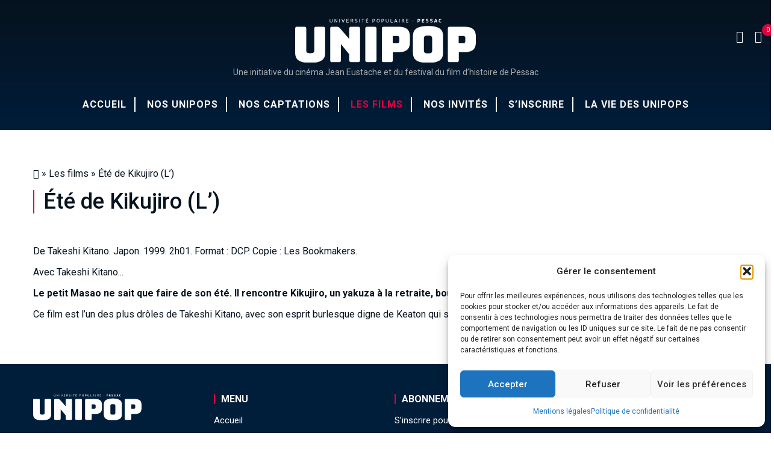

--- FILE ---
content_type: text/html; charset=UTF-8
request_url: https://unipop.fr/films/ete-de-kikujiro-l/
body_size: 23415
content:
<!DOCTYPE html>
<!--[if IE 7]>
<html class="ie ie7" lang="fr-FR">
<![endif]-->
<!--[if IE 8]>
<html class="ie ie8" lang="fr-FR">
<![endif]-->
<!--[if !(IE 7) | !(IE 8)  ]><!-->
<html lang="fr-FR">
<!--<![endif]-->

<head>
  <!-- Google Tag Manager -->
<script>(function(w,d,s,l,i){w[l]=w[l]||[];w[l].push({'gtm.start':
new Date().getTime(),event:'gtm.js'});var f=d.getElementsByTagName(s)[0],
j=d.createElement(s),dl=l!='dataLayer'?'&l='+l:'';j.async=true;j.src=
'https://www.googletagmanager.com/gtm.js?id='+i+dl;f.parentNode.insertBefore(j,f);
})(window,document,'script','dataLayer','GTM-PLM77QBW');</script>
<!-- End Google Tag Manager -->
    <meta charset="UTF-8">
    <meta name="viewport" content="width=device-width, initial-scale=1.0">
    <link rel="profile" href="http://gmpg.org/xfn/11">
    <link rel="pingback" href="https://unipop.fr/xmlrpc.php">

    <meta name="keywords" content="Unipop Pessac">

    <meta name='robots' content='index,follow' />

    <!-- Favicons -->
    <link rel="shortcut icon" type="image/x-icon" href="https://unipop.fr/wp-content/themes/unipop/images/favicons/favicon.png">
    <link rel="apple-touch-icon" href="https://unipop.fr/wp-content/themes/unipop/images/favicons/apple-touch-icon.png">
    <link rel="apple-touch-icon" sizes="76x76" href="https://unipop.fr/wp-content/themes/unipop/images/favicons/apple-touch-icon-76x76.png">
    <link rel="apple-touch-icon" sizes="120x120" href="https://unipop.fr/wp-content/themes/unipop/images/favicons/apple-touch-icon-120x120.png">
    <link rel="apple-touch-icon" sizes="152x152" href="https://unipop.fr/wp-content/themes/unipop/images/favicons/apple-touch-icon-152x152.png">
    <link rel="apple-touch-icon" sizes="167x167" href="https://unipop.fr/wp-content/themes/unipop/images/favicons/apple-touch-icon-167x167.png">
    <link rel="apple-touch-icon" sizes="180x180" href="https://unipop.fr/wp-content/themes/unipop/images/favicons/apple-touch-icon-180x180.png">
<!--
    <script type="text/javascript">
        var _gaq = _gaq || [];
        _gaq.push(['_setAccount', 'UA-177221280-1']);
        _gaq.push(['_trackPageview']);
        _gaq.push(['_trackPageLoadTime']);

        (function() {
            var ga = document.createElement('script'); ga.type = 'text/javascript'; ga.async = true;
            ga.src = ('https:' == document.location.protocol ? 'https://ssl' : 'http://www') + '.google-analytics.com/ga.js';
            var s = document.getElementsByTagName('script')[0]; s.parentNode.insertBefore(ga, s);
        })();
    </script>
-->
    <meta name='robots' content='index, follow, max-image-preview:large, max-snippet:-1, max-video-preview:-1' />

	<!-- This site is optimized with the Yoast SEO plugin v26.6 - https://yoast.com/wordpress/plugins/seo/ -->
	<title>Été de Kikujiro (L&#039;) - Unipop Pessac</title>
	<link rel="canonical" href="https://unipop.fr/films/ete-de-kikujiro-l/" />
	<meta property="og:locale" content="fr_FR" />
	<meta property="og:type" content="article" />
	<meta property="og:title" content="Été de Kikujiro (L&#039;) - Unipop Pessac" />
	<meta property="og:url" content="https://unipop.fr/films/ete-de-kikujiro-l/" />
	<meta property="og:site_name" content="Unipop Pessac" />
	<meta name="twitter:card" content="summary_large_image" />
	<script type="application/ld+json" class="yoast-schema-graph">{"@context":"https://schema.org","@graph":[{"@type":"WebPage","@id":"https://unipop.fr/films/ete-de-kikujiro-l/","url":"https://unipop.fr/films/ete-de-kikujiro-l/","name":"Été de Kikujiro (L') - Unipop Pessac","isPartOf":{"@id":"https://unipop.fr/#website"},"datePublished":"2021-04-16T12:22:05+00:00","breadcrumb":{"@id":"https://unipop.fr/films/ete-de-kikujiro-l/#breadcrumb"},"inLanguage":"fr-FR","potentialAction":[{"@type":"ReadAction","target":["https://unipop.fr/films/ete-de-kikujiro-l/"]}]},{"@type":"BreadcrumbList","@id":"https://unipop.fr/films/ete-de-kikujiro-l/#breadcrumb","itemListElement":[{"@type":"ListItem","position":1,"name":"","item":"https://unipop.fr/"},{"@type":"ListItem","position":2,"name":"Les films","item":"https://unipop.fr/les-films/"},{"@type":"ListItem","position":3,"name":"Été de Kikujiro (L&#8217;)"}]},{"@type":"WebSite","@id":"https://unipop.fr/#website","url":"https://unipop.fr/","name":"Unipop Pessac","description":"Une initiative du cinéma Jean Eustache et du festival du film d’histoire de Pessac","publisher":{"@id":"https://unipop.fr/#organization"},"potentialAction":[{"@type":"SearchAction","target":{"@type":"EntryPoint","urlTemplate":"https://unipop.fr/?s={search_term_string}"},"query-input":{"@type":"PropertyValueSpecification","valueRequired":true,"valueName":"search_term_string"}}],"inLanguage":"fr-FR"},{"@type":"Organization","@id":"https://unipop.fr/#organization","name":"Unipop Pessac","url":"https://unipop.fr/","logo":{"@type":"ImageObject","inLanguage":"fr-FR","@id":"https://unipop.fr/#/schema/logo/image/","url":"https://unipop.fr/wp-content/uploads/2020/05/Unipop_300.png","contentUrl":"https://unipop.fr/wp-content/uploads/2020/05/Unipop_300.png","width":299,"height":121,"caption":"Unipop Pessac"},"image":{"@id":"https://unipop.fr/#/schema/logo/image/"}}]}</script>
	<!-- / Yoast SEO plugin. -->


<link rel='dns-prefetch' href='//ws.sharethis.com' />
<link rel='dns-prefetch' href='//fonts.googleapis.com' />
<link rel="alternate" title="oEmbed (JSON)" type="application/json+oembed" href="https://unipop.fr/wp-json/oembed/1.0/embed?url=https%3A%2F%2Funipop.fr%2Ffilms%2Fete-de-kikujiro-l%2F" />
<link rel="alternate" title="oEmbed (XML)" type="text/xml+oembed" href="https://unipop.fr/wp-json/oembed/1.0/embed?url=https%3A%2F%2Funipop.fr%2Ffilms%2Fete-de-kikujiro-l%2F&#038;format=xml" />
<style id='wp-img-auto-sizes-contain-inline-css' type='text/css'>
img:is([sizes=auto i],[sizes^="auto," i]){contain-intrinsic-size:3000px 1500px}
/*# sourceURL=wp-img-auto-sizes-contain-inline-css */
</style>
<link rel='stylesheet' id='berocket_mm_quantity_style-css' href='https://unipop.fr/wp-content/plugins/minmax-quantity-for-woocommerce/css/shop.css?ver=1.3.8.3' type='text/css' media='all' />
<style id='wp-emoji-styles-inline-css' type='text/css'>

	img.wp-smiley, img.emoji {
		display: inline !important;
		border: none !important;
		box-shadow: none !important;
		height: 1em !important;
		width: 1em !important;
		margin: 0 0.07em !important;
		vertical-align: -0.1em !important;
		background: none !important;
		padding: 0 !important;
	}
/*# sourceURL=wp-emoji-styles-inline-css */
</style>
<link rel='stylesheet' id='wp-block-library-css' href='https://unipop.fr/wp-includes/css/dist/block-library/style.min.css?ver=9c3d18688ae5718aff2b1cfe81c702c5' type='text/css' media='all' />
<style id='wp-block-library-inline-css' type='text/css'>
/*wp_block_styles_on_demand_placeholder:6957bc208955d*/
/*# sourceURL=wp-block-library-inline-css */
</style>
<style id='classic-theme-styles-inline-css' type='text/css'>
/*! This file is auto-generated */
.wp-block-button__link{color:#fff;background-color:#32373c;border-radius:9999px;box-shadow:none;text-decoration:none;padding:calc(.667em + 2px) calc(1.333em + 2px);font-size:1.125em}.wp-block-file__button{background:#32373c;color:#fff;text-decoration:none}
/*# sourceURL=/wp-includes/css/classic-themes.min.css */
</style>
<link rel='stylesheet' id='contact-form-7-css' href='https://unipop.fr/wp-content/plugins/contact-form-7/includes/css/styles.css?ver=6.1.4' type='text/css' media='all' />
<link rel='stylesheet' id='woocommerce-layout-css' href='https://unipop.fr/wp-content/plugins/woocommerce/assets/css/woocommerce-layout.css?ver=10.4.3' type='text/css' media='all' />
<link rel='stylesheet' id='woocommerce-smallscreen-css' href='https://unipop.fr/wp-content/plugins/woocommerce/assets/css/woocommerce-smallscreen.css?ver=10.4.3' type='text/css' media='only screen and (max-width: 768px)' />
<link rel='stylesheet' id='woocommerce-general-css' href='https://unipop.fr/wp-content/plugins/woocommerce/assets/css/woocommerce.css?ver=10.4.3' type='text/css' media='all' />
<style id='woocommerce-inline-inline-css' type='text/css'>
.woocommerce form .form-row .required { visibility: visible; }
/*# sourceURL=woocommerce-inline-inline-css */
</style>
<link rel='stylesheet' id='cmplz-general-css' href='https://unipop.fr/wp-content/plugins/complianz-gdpr/assets/css/cookieblocker.min.css?ver=1766388692' type='text/css' media='all' />
<link rel='stylesheet' id='search-filter-plugin-styles-css' href='https://unipop.fr/wp-content/plugins/search-filter-pro/public/assets/css/search-filter.min.css?ver=2.5.8' type='text/css' media='all' />
<link rel='stylesheet' id='google-font-Roboto-css' href='https://fonts.googleapis.com/css?family=Roboto%3A400%2C500%2C700&#038;ver=9c3d18688ae5718aff2b1cfe81c702c5' type='text/css' media='all' />
<link rel='stylesheet' id='font-awesome_css-css' href='https://unipop.fr/wp-content/themes/unipop/assets/font-awesome/css/font-awesome.min.css?ver=9c3d18688ae5718aff2b1cfe81c702c5' type='text/css' media='all' />
<link rel='stylesheet' id='linearicons_css-css' href='https://unipop.fr/wp-content/themes/unipop/assets/linearicons/dist/web-font/style.css?ver=9c3d18688ae5718aff2b1cfe81c702c5' type='text/css' media='all' />
<link rel='stylesheet' id='icomoon_css-css' href='https://unipop.fr/wp-content/themes/unipop/assets/icomoon/style.css?ver=9c3d18688ae5718aff2b1cfe81c702c5' type='text/css' media='all' />
<link rel='stylesheet' id='bootstrap_css-css' href='https://unipop.fr/wp-content/themes/unipop/assets/bootstrap/dist/css/bootstrap.min.css?ver=9c3d18688ae5718aff2b1cfe81c702c5' type='text/css' media='all' />
<link rel='stylesheet' id='hamburgers_css-css' href='https://unipop.fr/wp-content/themes/unipop/assets/css-hamburgers/dist/hamburgers.min.css?ver=9c3d18688ae5718aff2b1cfe81c702c5' type='text/css' media='all' />
<link rel='stylesheet' id='animate_css-css' href='https://unipop.fr/wp-content/themes/unipop/assets/animate/animate.css?ver=9c3d18688ae5718aff2b1cfe81c702c5' type='text/css' media='all' />
<link rel='stylesheet' id='owl_css-css' href='https://unipop.fr/wp-content/themes/unipop/assets/owl.carousel/dist/assets/owl.carousel.min.css?ver=9c3d18688ae5718aff2b1cfe81c702c5' type='text/css' media='all' />
<link rel='stylesheet' id='owl-theme_css-css' href='https://unipop.fr/wp-content/themes/unipop/css/owl.theme.default.css?ver=9c3d18688ae5718aff2b1cfe81c702c5' type='text/css' media='all' />
<link rel='stylesheet' id='main_css-css' href='https://unipop.fr/wp-content/themes/unipop/css/main.css?ver=9c3d18688ae5718aff2b1cfe81c702c5' type='text/css' media='all' />
<link rel='stylesheet' id='wpdreams-asl-basic-css' href='https://unipop.fr/wp-content/plugins/ajax-search-lite/css/style.basic.css?ver=4.13.4' type='text/css' media='all' />
<style id='wpdreams-asl-basic-inline-css' type='text/css'>

					div[id*='ajaxsearchlitesettings'].searchsettings .asl_option_inner label {
						font-size: 0px !important;
						color: rgba(0, 0, 0, 0);
					}
					div[id*='ajaxsearchlitesettings'].searchsettings .asl_option_inner label:after {
						font-size: 11px !important;
						position: absolute;
						top: 0;
						left: 0;
						z-index: 1;
					}
					.asl_w_container {
						width: 100%;
						margin: 0px 0px 0px 0px;
						min-width: 200px;
					}
					div[id*='ajaxsearchlite'].asl_m {
						width: 100%;
					}
					div[id*='ajaxsearchliteres'].wpdreams_asl_results div.resdrg span.highlighted {
						font-weight: bold;
						color: rgba(217, 49, 43, 1);
						background-color: rgba(238, 238, 238, 1);
					}
					div[id*='ajaxsearchliteres'].wpdreams_asl_results .results img.asl_image {
						width: 70px;
						height: 70px;
						object-fit: cover;
					}
					div[id*='ajaxsearchlite'].asl_r .results {
						max-height: none;
					}
					div[id*='ajaxsearchlite'].asl_r {
						position: absolute;
					}
				
						.asl_m, .asl_m .probox {
							background-color: rgba(255, 255, 255, 0) !important;
							background-image: none !important;
							-webkit-background-image: none !important;
							-ms-background-image: none !important;
						}
					
						.asl_m .probox svg {
							fill: rgb(255, 255, 255) !important;
						}
						.asl_m .probox .innericon {
							background-color: rgba(255, 255, 255, 0) !important;
							background-image: none !important;
							-webkit-background-image: none !important;
							-ms-background-image: none !important;
						}
					
						div.asl_r.asl_w.vertical .results .item::after {
							display: block;
							position: absolute;
							bottom: 0;
							content: '';
							height: 1px;
							width: 100%;
							background: #D8D8D8;
						}
						div.asl_r.asl_w.vertical .results .item.asl_last_item::after {
							display: none;
						}
					 div.asl_w .probox .promagnifier {
    width: 34px;
    height: 34px;
    background-color: transparent;
    background-image: -o-linear-gradient(180deg,#b6b6b6,#b6b6b6);
    background-image: -ms-linear-gradient(180deg,#b6b6b6,#b6b6b6);
    background-image: -webkit-linear-gradient(180deg,#b6b6b6,#b6b6b6);
    background-image: linear-gradient(180deg,transparent,transparent);
    background-position: center center;
    background-repeat: no-repeat;
    border: 0 solid #000;
    border-radius: 0 0 0 0;
    box-shadow: 0 0 0 0 rgba(255,255,255,.61);
    cursor: pointer;
    background-size: 100% 100%;
    background-position: center center;
    background-repeat: no-repeat;
    cursor: pointer;
    margin-right: 25px;
}
/*# sourceURL=wpdreams-asl-basic-inline-css */
</style>
<link rel='stylesheet' id='wpdreams-asl-instance-css' href='https://unipop.fr/wp-content/plugins/ajax-search-lite/css/style-simple-grey.css?ver=4.13.4' type='text/css' media='all' />
<link rel='stylesheet' id='__EPYT__style-css' href='https://unipop.fr/wp-content/plugins/youtube-embed-plus-pro/styles/ytprefs.min.css?ver=14.2.4' type='text/css' media='all' />
<style id='__EPYT__style-inline-css' type='text/css'>

                .epyt-gallery-thumb {
                        width: 33.333%;
                }
                
/*# sourceURL=__EPYT__style-inline-css */
</style>
<link rel='stylesheet' id='__disptype__-css' href='https://unipop.fr/wp-content/plugins/youtube-embed-plus-pro/scripts/lity.min.css?ver=14.2.4' type='text/css' media='all' />
<script type="text/javascript" src="https://unipop.fr/wp-content/themes/unipop/assets/jquery/dist/jquery-3.6.0.min.js" id="jquery-js"></script>
<script type="text/javascript" src="https://unipop.fr/wp-content/plugins/minmax-quantity-for-woocommerce/js/frontend.js?ver=9c3d18688ae5718aff2b1cfe81c702c5" id="berocket-front-cart-js-js"></script>
<script data-service="sharethis" data-category="marketing" id='st_insights_js' type="text/plain" data-cmplz-src="https://ws.sharethis.com/button/st_insights.js?publisher=4d48b7c5-0ae3-43d4-bfbe-3ff8c17a8ae6&amp;product=simpleshare&amp;ver=8.5.3" id="ssba-sharethis-js"></script>
<script type="text/javascript" src="https://unipop.fr/wp-content/plugins/woocommerce/assets/js/jquery-blockui/jquery.blockUI.min.js?ver=2.7.0-wc.10.4.3" id="wc-jquery-blockui-js" defer="defer" data-wp-strategy="defer"></script>
<script type="text/javascript" id="wc-add-to-cart-js-extra">
/* <![CDATA[ */
var wc_add_to_cart_params = {"ajax_url":"/wp-admin/admin-ajax.php","wc_ajax_url":"/?wc-ajax=%%endpoint%%","i18n_view_cart":"Voir le panier","cart_url":"https://unipop.fr/panier/","is_cart":"","cart_redirect_after_add":"no"};
//# sourceURL=wc-add-to-cart-js-extra
/* ]]> */
</script>
<script type="text/javascript" src="https://unipop.fr/wp-content/plugins/woocommerce/assets/js/frontend/add-to-cart.min.js?ver=10.4.3" id="wc-add-to-cart-js" defer="defer" data-wp-strategy="defer"></script>
<script type="text/javascript" src="https://unipop.fr/wp-content/plugins/woocommerce/assets/js/js-cookie/js.cookie.min.js?ver=2.1.4-wc.10.4.3" id="wc-js-cookie-js" defer="defer" data-wp-strategy="defer"></script>
<script type="text/javascript" id="woocommerce-js-extra">
/* <![CDATA[ */
var woocommerce_params = {"ajax_url":"/wp-admin/admin-ajax.php","wc_ajax_url":"/?wc-ajax=%%endpoint%%","i18n_password_show":"Afficher le mot de passe","i18n_password_hide":"Masquer le mot de passe"};
//# sourceURL=woocommerce-js-extra
/* ]]> */
</script>
<script type="text/javascript" src="https://unipop.fr/wp-content/plugins/woocommerce/assets/js/frontend/woocommerce.min.js?ver=10.4.3" id="woocommerce-js" defer="defer" data-wp-strategy="defer"></script>
<script type="text/javascript" id="search-filter-plugin-build-js-extra">
/* <![CDATA[ */
var SF_LDATA = {"ajax_url":"https://unipop.fr/wp-admin/admin-ajax.php","home_url":"https://unipop.fr/","extensions":[]};
//# sourceURL=search-filter-plugin-build-js-extra
/* ]]> */
</script>
<script type="text/javascript" src="https://unipop.fr/wp-content/plugins/search-filter-pro/public/assets/js/search-filter-build.min.js?ver=2.5.8" id="search-filter-plugin-build-js"></script>
<script type="text/javascript" src="https://unipop.fr/wp-content/plugins/search-filter-pro/public/assets/js/chosen.jquery.min.js?ver=2.5.8" id="search-filter-plugin-chosen-js"></script>
<script type="text/javascript" src="https://unipop.fr/wp-content/plugins/youtube-embed-plus-pro/scripts/lity.min.js?ver=14.2.4" id="__dispload__-js"></script>
<script data-service="youtube" data-category="marketing" type="text/plain" id="__ytprefs__-js-extra">
/* <![CDATA[ */
var _EPYT_ = {"ajaxurl":"https://unipop.fr/wp-admin/admin-ajax.php","security":"60160ef517","gallery_scrolloffset":"20","eppathtoscripts":"https://unipop.fr/wp-content/plugins/youtube-embed-plus-pro/scripts/","eppath":"https://unipop.fr/wp-content/plugins/youtube-embed-plus-pro/","epresponsiveselector":"[\"iframe.__youtube_prefs__\",\"iframe[src*='youtube.com']\",\"iframe[src*='youtube-nocookie.com']\",\"iframe[data-ep-src*='youtube.com']\",\"iframe[data-ep-src*='youtube-nocookie.com']\",\"iframe[data-ep-gallerysrc*='youtube.com']\"]","epdovol":"1","version":"14.2.4","evselector":"iframe.__youtube_prefs__[src], iframe[src*=\"youtube.com/embed/\"], iframe[src*=\"youtube-nocookie.com/embed/\"]","ajax_compat":"","maxres_facade":"eager","ytapi_load":"light","pause_others":"","stopMobileBuffer":"1","facade_mode":"","not_live_on_channel":"","not_live_showtime":"180"};
//# sourceURL=__ytprefs__-js-extra
/* ]]> */
</script>
<script type="text/javascript" src="https://unipop.fr/wp-content/plugins/youtube-embed-plus-pro/scripts/ytprefs.min.js?ver=14.2.4" id="__ytprefs__-js"></script>
<link rel="https://api.w.org/" href="https://unipop.fr/wp-json/" /><link rel="alternate" title="JSON" type="application/json" href="https://unipop.fr/wp-json/wp/v2/films/15771" /><link rel="EditURI" type="application/rsd+xml" title="RSD" href="https://unipop.fr/xmlrpc.php?rsd" />

<link rel='shortlink' href='https://unipop.fr/?p=15771' />
<style></style><meta name="tec-api-version" content="v1"><meta name="tec-api-origin" content="https://unipop.fr"><link rel="alternate" href="https://unipop.fr/wp-json/tribe/events/v1/" />			<style>.cmplz-hidden {
					display: none !important;
				}</style>	<noscript><style>.woocommerce-product-gallery{ opacity: 1 !important; }</style></noscript>
					<link rel="preconnect" href="https://fonts.gstatic.com" crossorigin />
				<link rel="preload" as="style" href="//fonts.googleapis.com/css?family=Open+Sans&display=swap" />
								<link rel="stylesheet" href="//fonts.googleapis.com/css?family=Open+Sans&display=swap" media="all" />
				<noscript><style>.lazyload[data-src]{display:none !important;}</style></noscript><style>.lazyload{background-image:none !important;}.lazyload:before{background-image:none !important;}</style></head>

<body data-cmplz=1 class="wp-singular films-template-default single single-films postid-15771 wp-theme-unipop theme-unipop woocommerce-no-js tribe-no-js">
  <!-- Google Tag Manager (noscript) -->
<noscript><iframe src="https://www.googletagmanager.com/ns.html?id=GTM-PLM77QBW"
height="0" width="0" style="display:none;visibility:hidden"></iframe></noscript>
<!-- End Google Tag Manager (noscript) -->
	<header class="header">
		<nav class="navbar-core navbar">
			<div class="top-search">
				<div class="container">
					<div class="input-group"> <span class="input-group-addon"><i class="lnr lnr-magnifier"></i></span>
						<div class="asl_w_container asl_w_container_1" data-id="1" data-instance="1">
	<div id='ajaxsearchlite1'
		data-id="1"
		data-instance="1"
		class="asl_w asl_m asl_m_1 asl_m_1_1">
		<div class="probox">

	
	<div class='prosettings' style='display:none;' data-opened=0>
				<div class='innericon'>
			<svg version="1.1" xmlns="http://www.w3.org/2000/svg" xmlns:xlink="http://www.w3.org/1999/xlink" x="0px" y="0px" width="22" height="22" viewBox="0 0 512 512" enable-background="new 0 0 512 512" xml:space="preserve">
					<polygon transform = "rotate(90 256 256)" points="142.332,104.886 197.48,50 402.5,256 197.48,462 142.332,407.113 292.727,256 "/>
				</svg>
		</div>
	</div>

	
	
	<div class='proinput'>
		<form role="search" action='#' autocomplete="off"
				aria-label="Search form">
			<input aria-label="Search input"
					type='search' class='orig'
					tabindex="0"
					name='phrase'
					placeholder=' Votre recherche...'
					value=''
					autocomplete="off"/>
			<input aria-label="Search autocomplete input"
					type='text'
					class='autocomplete'
					tabindex="-1"
					name='phrase'
					value=''
					autocomplete="off" disabled/>
			<input type='submit' value="Start search" style='width:0; height: 0; visibility: hidden;'>
		</form>
	</div>

	
	
	<button class='promagnifier' tabindex="0" aria-label="Search magnifier button">
				<span class='innericon' style="display:block;">
			<svg version="1.1" xmlns="http://www.w3.org/2000/svg" xmlns:xlink="http://www.w3.org/1999/xlink" x="0px" y="0px" width="22" height="22" viewBox="0 0 512 512" enable-background="new 0 0 512 512" xml:space="preserve">
					<path d="M460.355,421.59L353.844,315.078c20.041-27.553,31.885-61.437,31.885-98.037
						C385.729,124.934,310.793,50,218.686,50C126.58,50,51.645,124.934,51.645,217.041c0,92.106,74.936,167.041,167.041,167.041
						c34.912,0,67.352-10.773,94.184-29.158L419.945,462L460.355,421.59z M100.631,217.041c0-65.096,52.959-118.056,118.055-118.056
						c65.098,0,118.057,52.959,118.057,118.056c0,65.096-52.959,118.056-118.057,118.056C153.59,335.097,100.631,282.137,100.631,217.041
						z"/>
				</svg>
		</span>
	</button>

	
	
	<div class='proloading'>

		<div class="asl_loader"><div class="asl_loader-inner asl_simple-circle"></div></div>

			</div>

			<div class='proclose'>
			<svg version="1.1" xmlns="http://www.w3.org/2000/svg" xmlns:xlink="http://www.w3.org/1999/xlink" x="0px"
				y="0px"
				width="12" height="12" viewBox="0 0 512 512" enable-background="new 0 0 512 512"
				xml:space="preserve">
				<polygon points="438.393,374.595 319.757,255.977 438.378,137.348 374.595,73.607 255.995,192.225 137.375,73.622 73.607,137.352 192.246,255.983 73.622,374.625 137.352,438.393 256.002,319.734 374.652,438.378 "/>
			</svg>
		</div>
	
	
</div>	</div>
	<div class='asl_data_container' style="display:none !important;">
		<div class="asl_init_data wpdreams_asl_data_ct"
	style="display:none !important;"
	id="asl_init_id_1"
	data-asl-id="1"
	data-asl-instance="1"
	data-settings="{&quot;homeurl&quot;:&quot;https:\/\/unipop.fr\/&quot;,&quot;resultstype&quot;:&quot;vertical&quot;,&quot;resultsposition&quot;:&quot;hover&quot;,&quot;itemscount&quot;:4,&quot;charcount&quot;:0,&quot;highlight&quot;:false,&quot;highlightWholewords&quot;:true,&quot;singleHighlight&quot;:false,&quot;scrollToResults&quot;:{&quot;enabled&quot;:false,&quot;offset&quot;:0},&quot;resultareaclickable&quot;:1,&quot;autocomplete&quot;:{&quot;enabled&quot;:false,&quot;lang&quot;:&quot;fr&quot;,&quot;trigger_charcount&quot;:0},&quot;mobile&quot;:{&quot;menu_selector&quot;:&quot;#menu-toggle&quot;},&quot;trigger&quot;:{&quot;click&quot;:&quot;results_page&quot;,&quot;click_location&quot;:&quot;same&quot;,&quot;update_href&quot;:false,&quot;return&quot;:&quot;results_page&quot;,&quot;return_location&quot;:&quot;same&quot;,&quot;facet&quot;:true,&quot;type&quot;:true,&quot;redirect_url&quot;:&quot;?s={phrase}&quot;,&quot;delay&quot;:300},&quot;animations&quot;:{&quot;pc&quot;:{&quot;settings&quot;:{&quot;anim&quot;:&quot;fadedrop&quot;,&quot;dur&quot;:300},&quot;results&quot;:{&quot;anim&quot;:&quot;fadedrop&quot;,&quot;dur&quot;:300},&quot;items&quot;:&quot;voidanim&quot;},&quot;mob&quot;:{&quot;settings&quot;:{&quot;anim&quot;:&quot;fadedrop&quot;,&quot;dur&quot;:300},&quot;results&quot;:{&quot;anim&quot;:&quot;fadedrop&quot;,&quot;dur&quot;:300},&quot;items&quot;:&quot;voidanim&quot;}},&quot;autop&quot;:{&quot;state&quot;:true,&quot;phrase&quot;:&quot;&quot;,&quot;count&quot;:&quot;1&quot;},&quot;resPage&quot;:{&quot;useAjax&quot;:false,&quot;selector&quot;:&quot;#main&quot;,&quot;trigger_type&quot;:true,&quot;trigger_facet&quot;:true,&quot;trigger_magnifier&quot;:false,&quot;trigger_return&quot;:false},&quot;resultsSnapTo&quot;:&quot;left&quot;,&quot;results&quot;:{&quot;width&quot;:&quot;auto&quot;,&quot;width_tablet&quot;:&quot;auto&quot;,&quot;width_phone&quot;:&quot;auto&quot;},&quot;settingsimagepos&quot;:&quot;right&quot;,&quot;closeOnDocClick&quot;:true,&quot;overridewpdefault&quot;:true,&quot;override_method&quot;:&quot;get&quot;}"></div>
	<div id="asl_hidden_data">
		<svg style="position:absolute" height="0" width="0">
			<filter id="aslblur">
				<feGaussianBlur in="SourceGraphic" stdDeviation="4"/>
			</filter>
		</svg>
		<svg style="position:absolute" height="0" width="0">
			<filter id="no_aslblur"></filter>
		</svg>
	</div>
	</div>

	<div id='ajaxsearchliteres1'
	class='vertical wpdreams_asl_results asl_w asl_r asl_r_1 asl_r_1_1'>

	
	<div class="results">

		
		<div class="resdrg">
		</div>

		
	</div>

	
	
</div>

	<div id='__original__ajaxsearchlitesettings1'
		data-id="1"
		class="searchsettings wpdreams_asl_settings asl_w asl_s asl_s_1">
		<form name='options'
		aria-label="Search settings form"
		autocomplete = 'off'>

	
	
	<input type="hidden" name="filters_changed" style="display:none;" value="0">
	<input type="hidden" name="filters_initial" style="display:none;" value="1">

	<div class="asl_option_inner hiddend">
		<input type='hidden' name='qtranslate_lang' id='qtranslate_lang'
				value='0'/>
	</div>

	
	
	<fieldset class="asl_sett_scroll">
		<legend style="display: none;">Generic selectors</legend>
		<div class="asl_option" tabindex="0">
			<div class="asl_option_inner">
				<input type="checkbox" value="exact"
						aria-label="Recherches exactes"
						name="asl_gen[]" />
				<div class="asl_option_checkbox"></div>
			</div>
			<div class="asl_option_label">
				Recherches exactes			</div>
		</div>
		<div class="asl_option" tabindex="0">
			<div class="asl_option_inner">
				<input type="checkbox" value="title"
						aria-label="Recherches dans les titres"
						name="asl_gen[]"  checked="checked"/>
				<div class="asl_option_checkbox"></div>
			</div>
			<div class="asl_option_label">
				Recherches dans les titres			</div>
		</div>
		<div class="asl_option" tabindex="0">
			<div class="asl_option_inner">
				<input type="checkbox" value="content"
						aria-label="Recherches dans les contenus"
						name="asl_gen[]"  checked="checked"/>
				<div class="asl_option_checkbox"></div>
			</div>
			<div class="asl_option_label">
				Recherches dans les contenus			</div>
		</div>
		<div class="asl_option_inner hiddend">
			<input type="checkbox" value="excerpt"
					aria-label="Search in excerpt"
					name="asl_gen[]"  checked="checked"/>
			<div class="asl_option_checkbox"></div>
		</div>
	</fieldset>
	<fieldset class="asl_sett_scroll">
		<legend style="display: none;">Post Type Selectors</legend>
					<div class="asl_option_inner hiddend">
				<input type="checkbox" value="post"
						aria-label="Hidden option, ignore please"
						name="customset[]" checked="checked"/>
			</div>
						<div class="asl_option_inner hiddend">
				<input type="checkbox" value="page"
						aria-label="Hidden option, ignore please"
						name="customset[]" checked="checked"/>
			</div>
						<div class="asl_option_inner hiddend">
				<input type="checkbox" value="product"
						aria-label="Hidden option, ignore please"
						name="customset[]" checked="checked"/>
			</div>
						<div class="asl_option_inner hiddend">
				<input type="checkbox" value="films"
						aria-label="Hidden option, ignore please"
						name="customset[]" checked="checked"/>
			</div>
						<div class="asl_option_inner hiddend">
				<input type="checkbox" value="invites"
						aria-label="Hidden option, ignore please"
						name="customset[]" checked="checked"/>
			</div>
				</fieldset>
	
		<fieldset>
							<legend>Filter by Categories</legend>
						<div class='categoryfilter asl_sett_scroll'>
									<div class="asl_option" tabindex="0">
						<div class="asl_option_inner">
							<input type="checkbox" value="938"
									aria-label="Nos captations"
									name="categoryset[]" checked="checked"/>
							<div class="asl_option_checkbox"></div>
						</div>
						<div class="asl_option_label">
							Nos captations						</div>
					</div>
										<div class="asl_option" tabindex="0">
						<div class="asl_option_inner">
							<input type="checkbox" value="69"
									aria-label="Unipop arts, littérature et cinéma"
									name="categoryset[]" checked="checked"/>
							<div class="asl_option_checkbox"></div>
						</div>
						<div class="asl_option_label">
							Unipop arts, littérature et cinéma						</div>
					</div>
										<div class="asl_option" tabindex="0">
						<div class="asl_option_inner">
							<input type="checkbox" value="70"
									aria-label="Unipop histoire"
									name="categoryset[]" checked="checked"/>
							<div class="asl_option_checkbox"></div>
						</div>
						<div class="asl_option_label">
							Unipop histoire						</div>
					</div>
										<div class="asl_option" tabindex="0">
						<div class="asl_option_inner">
							<input type="checkbox" value="72"
									aria-label="P’tite unipop"
									name="categoryset[]" checked="checked"/>
							<div class="asl_option_checkbox"></div>
						</div>
						<div class="asl_option_label">
							P’tite unipop						</div>
					</div>
										<div class="asl_option" tabindex="0">
						<div class="asl_option_inner">
							<input type="checkbox" value="71"
									aria-label="Unipop d’été"
									name="categoryset[]" checked="checked"/>
							<div class="asl_option_checkbox"></div>
						</div>
						<div class="asl_option_label">
							Unipop d’été						</div>
					</div>
					
			</div>
		</fieldset>
		</form>
	</div>
</div>
						<span class="input-group-addon close-search"><i class="lnr lnr-cross"></i></span> </div>
				</div>
			</div>
			<div class="s-wrapper">
				<div class="container-fluid">
					<div class="s-inner clearfix">
						<div class="m-content">
							<button class="hamburger has-animation hamburger--collapse" id="toggle-icon">
								<span class="hamburger-box">
									<span class="hamburger-inner"></span>
								</span>
							</button>
							<div class="logo">
								<a href="https://unipop.fr" title="Accueil">
									<img src="[data-uri]" class="logo-display lazyload" alt="Unipop Pessac" data-src="https://unipop.fr/wp-content/themes/unipop/images/logos/logo-white_2025.svg" decoding="async" /><noscript><img src="https://unipop.fr/wp-content/themes/unipop/images/logos/logo-white_2025.svg" class="logo-display" alt="Unipop Pessac" data-eio="l" /></noscript> <img src="[data-uri]" class="logo-scrolled lazyload" alt="Unipop Pessac" data-src="https://unipop.fr/wp-content/themes/unipop/images/logos/logo-black_2025.svg" decoding="async"><noscript><img src="https://unipop.fr/wp-content/themes/unipop/images/logos/logo-black_2025.svg" class="logo-scrolled" alt="Unipop Pessac" data-eio="l"></noscript>
								</a>
								<div class="tagline"><p>Une initiative du cinéma Jean Eustache et du festival du film d’histoire de Pessac</p></div>							</div>
							<ul class="navbar-menu"><li id="menu-item-47" class="menu-item menu-item-type-post_type menu-item-object-page menu-item-home menu-item-47"><a href="https://unipop.fr/">Accueil</a></li>
<li id="menu-item-52" class="menu-item menu-item-type-post_type menu-item-object-page menu-item-has-children menu-item-52 dropdown"><a href="https://unipop.fr/nos-unipops/">Nos unipops</a>
<ul/ class="dropdown-menu" />
	<li id="menu-item-1275" class="menu-item menu-item-type-custom menu-item-object-custom menu-item-1275"><a target="_blank" href="https://unipop.fr/wp-content/uploads/2025/08/Unipops-Programme-2025-26-v1b-WEB.pdf">Le programme complet</a></li>
	<li id="menu-item-90" class="menu-item menu-item-type-post_type menu-item-object-page menu-item-90"><a href="https://unipop.fr/nos-unipops/unipop-arts-litterature-et-cinema/">Unipop Arts, Littérature et Cinéma</a></li>
	<li id="menu-item-80" class="menu-item menu-item-type-post_type menu-item-object-page menu-item-80"><a href="https://unipop.fr/nos-unipops/unipop-histoire/">Unipop Histoire</a></li>
	<li id="menu-item-89" class="menu-item menu-item-type-post_type menu-item-object-page menu-item-89"><a href="https://unipop.fr/nos-unipops/ptite-unipop/">La P’tite Unipop</a></li>
	<li id="menu-item-39436" class="menu-item menu-item-type-custom menu-item-object-custom menu-item-39436"><a href="https://devilleenville.unipop.fr">L&rsquo;Unipop de ville en ville</a></li>
	<li id="menu-item-111" class="menu-item menu-item-type-post_type menu-item-object-page menu-item-111"><a href="https://unipop.fr/nos-unipops/nos-partenaires/">Nos partenaires</a></li>
	<li id="menu-item-112" class="menu-item menu-item-type-post_type menu-item-object-page menu-item-112"><a href="https://unipop.fr/nos-unipops/notre-equipe/" title="Notre équipe">Contacter notre équipe</a></li>
	<li id="menu-item-87" class="menu-item menu-item-type-post_type menu-item-object-page menu-item-has-children menu-item-87 dropdown"><a href="https://unipop.fr/nos-unipops/archives-programmation/">Archives programmation</a>
	<ul/ class="dropdown-menu" />
		<li id="menu-item-113059" class="menu-item menu-item-type-custom menu-item-object-custom menu-item-113059"><a href="https://unipop.fr/wp-content/uploads/2024/09/Programme-global-2024-25-v1.pdf">Saison 2024-2025</a></li>
		<li id="menu-item-113058" class="menu-item menu-item-type-custom menu-item-object-custom menu-item-113058"><a href="https://unipop.fr/wp-content/uploads/2023/09/Unipops-Programme-2023-2024-v4-web.pdf">Saison 2023-2024</a></li>
		<li id="menu-item-67780" class="menu-item menu-item-type-custom menu-item-object-custom menu-item-67780"><a href="https://unipop.fr/wp-content/uploads/2023/09/Unipop-2022-23-Progr-complet.pdf">Saison 2022-2023</a></li>
		<li id="menu-item-39372" class="menu-item menu-item-type-custom menu-item-object-custom menu-item-39372"><a href="https://unipop.fr/wp-content/uploads/2022/05/Unipop-Saison-annuelle-2021-22-web-v2-1.pdf">Saison 2021-2022</a></li>
		<li id="menu-item-39370" class="menu-item menu-item-type-custom menu-item-object-custom menu-item-39370"><a href="https://unipop.fr/wp-content/uploads/2022/05/Unipop_2020-21-v2-web.pdf">Saison 2020-2021</a></li>
		<li id="menu-item-1276" class="menu-item menu-item-type-custom menu-item-object-custom menu-item-1276"><a target="_blank" href="https://unipop.fr/wp-content/uploads/2020/06/Programme_Unipop__2019_2020.pdf">Saison 2019-2020</a></li>
		<li id="menu-item-1277" class="menu-item menu-item-type-custom menu-item-object-custom menu-item-1277"><a target="_blank" href="https://unipop.fr/wp-content/uploads/2020/06/Programme_Unipop__2018_2019.pdf">Saison 2018-2019</a></li>
		<li id="menu-item-1278" class="menu-item menu-item-type-custom menu-item-object-custom menu-item-1278"><a target="_blank" href="https://unipop.fr/wp-content/uploads/2020/06/Programme_Unipop__2017_2018.pdf">Saison 2017-2018</a></li>
		<li id="menu-item-1279" class="menu-item menu-item-type-custom menu-item-object-custom menu-item-1279"><a target="_blank" href="https://unipop.fr/wp-content/uploads/2021/02/Prog_Unipop_2016_2017_light.pdf">Saison 2016-2017</a></li>
		<li id="menu-item-1280" class="menu-item menu-item-type-custom menu-item-object-custom menu-item-1280"><a target="_blank" href="https://unipop.fr/wp-content/uploads/2020/06/Programme_Unipop__2015_2016.pdf">Saison 2015-2016</a></li>
		<li id="menu-item-2295" class="menu-item menu-item-type-custom menu-item-object-custom menu-item-2295"><a href="https://unipop.fr/wp-content/uploads/2020/09/unipop-cinema-saison-5.pdf">Cinéma &#8211; 2014-2015</a></li>
		<li id="menu-item-2311" class="menu-item menu-item-type-custom menu-item-object-custom menu-item-2311"><a href="https://unipop.fr/wp-content/uploads/2020/09/Unipop_Histoire_light-copie.pdf">Histoire &#8211; 2014-2015</a></li>
		<li id="menu-item-2329" class="menu-item menu-item-type-custom menu-item-object-custom menu-item-2329"><a href="https://unipop.fr/wp-content/uploads/2020/09/Ptite_Unipop_2014_2015_v2_light-copie.pdf">La P&rsquo;tite Unipop &#8211; 2014-2015</a></li>
		<li id="menu-item-2309" class="menu-item menu-item-type-custom menu-item-object-custom menu-item-2309"><a href="https://unipop.fr/wp-content/uploads/2020/09/UnipopCine_light_v4-copie.pdf">Cinéma &#8211; 2013-2014</a></li>
		<li id="menu-item-2310" class="menu-item menu-item-type-custom menu-item-object-custom menu-item-2310"><a href="https://unipop.fr/wp-content/uploads/2020/09/UnipopHist_saison1_2013_2014_light-copie.pdf">Histoire &#8211; 2013-2014</a></li>
		<li id="menu-item-2328" class="menu-item menu-item-type-custom menu-item-object-custom menu-item-2328"><a href="https://unipop.fr/wp-content/uploads/2020/09/PteUnipop_prog2013_14_Telechargement-copie.pdf">La P&rsquo;tite Unipop &#8211; 2013-2014</a></li>
		<li id="menu-item-2306" class="menu-item menu-item-type-custom menu-item-object-custom menu-item-2306"><a href="https://unipop.fr/wp-content/uploads/2020/09/Unipop-2012_2013_light_2-copie.pdf">Cinéma &#8211; 2012-2013</a></li>
		<li id="menu-item-2327" class="menu-item menu-item-type-custom menu-item-object-custom menu-item-2327"><a href="https://unipop.fr/wp-content/uploads/2020/09/PteUnipop2012_light-copie.pdf">La P&rsquo;tite Unipop &#8211; 2012-2013</a></li>
		<li id="menu-item-2308" class="menu-item menu-item-type-custom menu-item-object-custom menu-item-2308"><a href="https://unipop.fr/wp-content/uploads/2020/09/Unipop_saison2_web-copie.pdf">Cinéma &#8211; 2011-2012</a></li>
		<li id="menu-item-2307" class="menu-item menu-item-type-custom menu-item-object-custom menu-item-2307"><a href="https://unipop.fr/wp-content/uploads/2020/09/Unipop_light-21_07-copie.pdf">Cinéma &#8211; 2010-2011</a></li>
	</ul>
</li>
</ul>
</li>
<li id="menu-item-1907" class="menu-item menu-item-type-post_type menu-item-object-page menu-item-1907"><a href="https://unipop.fr/nos-unipops/les-unipops-en-video/" title="Les Unipops en vidéo">Nos captations</a></li>
<li id="menu-item-50" class="menu-item menu-item-type-post_type menu-item-object-page menu-item-50 current-menu-item"><a href="https://unipop.fr/les-films/">Les films</a></li>
<li id="menu-item-51" class="menu-item menu-item-type-post_type menu-item-object-page menu-item-51"><a href="https://unipop.fr/nos-invites/">Nos invités</a></li>
<li id="menu-item-49" class="menu-item menu-item-type-post_type menu-item-object-page menu-item-49"><a href="https://unipop.fr/boutique/">S’inscrire</a></li>
<li id="menu-item-48" class="menu-item menu-item-type-post_type menu-item-object-page menu-item-48"><a href="https://unipop.fr/la-vie-des-unipops/">La vie des unipops</a></li>
</ul>							<div class="r-content">
								<div class="u-cart">
									<div class="ic-enjoy search">
										<a class="lnr lnr-magnifier" href="#"></a>
									</div>
									<div class="ic-enjoy ic-cart">
										<i class="icon-shopping-bag"></i>
										<div class="qt">
											<span id="mini-cart-count">0</span>
										</div>
									</div>
									<!--<div class="ic-enjoy side-menu">
											<a class="lnr lnr-menu" href="#"></a>
										</div>-->
								</div>
							</div>
						</div>
						<div class="mini-cart">
							<div class="wd-cart-wrap">
								

	<p class="woocommerce-mini-cart__empty-message">Votre panier est vide.</p>


							</div>
						</div>
					</div>
				</div>
			</div>
		</nav>
	</header>


<section id="main" class="main">
	<div class="container">
		<div class="header-title">
			
<p id="breadcrumbs"><span><span><a href="https://unipop.fr/"><span class="fa fa-home" /></span></a></span> » <span><a href="https://unipop.fr/les-films/">Les films</a></span> » <span class="breadcrumb_last" aria-current="page">Été de Kikujiro (L&#8217;)</span></span></p>
          			<div class="styled-title">
				<h1>Été de Kikujiro (L&rsquo;)</h1>
			</div>
		</div>

		<div class="page-content single-film">
						<div class="infos-tech">De Takeshi Kitano. Japon. 1999. 2h01. Format : DCP. Copie : Les Bookmakers.</div>			<div class="acteurs">Avec Takeshi Kitano...</div>			<div class="synopsis">Le petit Masao ne sait que faire de son été. Il rencontre Kikujiro, un yakuza à la retraite, bourru et un peu idiot, qui lui propose de partir à la mer...</div>			<div class="commentaire">Ce film est l’un des plus drôles de Takeshi Kitano, avec son esprit burlesque digne de Keaton qui se déploie ici en une série de gags pince-sans-rire.</div>		</div>

		
	</div>
</section>

	<footer class="footer">
		<div class="footer-top bg-dark">
			<div class="container">
				<div class="row">
					<div class="col-md-3 footer-block">
						<div class="footer-contact">
							<h6 class="footer-title">Unipops Pessac</h6>
							<ul>
							<img class="footer-logo lazyload" src="[data-uri]" data-src="https://unipop.fr/wp-content/themes/unipop/images/logos/logo-white_2025.svg" decoding="async" /><noscript><img class="footer-logo" src="https://unipop.fr/wp-content/themes/unipop/images/logos/logo-white_2025.svg" data-eio="l" /></noscript>
								<li><a href="https://goo.gl/maps/hrHCRsUHLXFTzV3f8" title="Google Map" rel="nofollow" target="_blank">Place de la 5ème République<br/>33600 Pessac</a></li>
								<li><a href="tel:05 56 46 00 96" class="" title="Téléphone">05 56 46 00 96</a></li>
							</ul>
							<div class="social_icon">
								<ul>
									<li><a href="https://www.facebook.com/unipoppessac" title="Facebook" target="_blank"><i class="fa fa-facebook"></i></a></li>
									<li><a href="https://www.instagram.com/cinema.jean.eustache/?hl=fr" title="Instagram" target="_blank"><i class="fa fa-instagram"></i></a></li>
								</ul>
							</div>
						</div>
					</div>
					<div class="col-md-3 footer-block">
						<h6 class="footer-title styled-title">Menu</h6>
						<ul class=""><li id="menu-item-113" class="menu-item menu-item-type-post_type menu-item-object-page menu-item-home menu-item-113"><a href="https://unipop.fr/">Accueil</a></li>
<li id="menu-item-114" class="menu-item menu-item-type-post_type menu-item-object-page menu-item-114 current-menu-item"><a href="https://unipop.fr/les-films/">Les films</a></li>
<li id="menu-item-115" class="menu-item menu-item-type-post_type menu-item-object-page menu-item-115"><a href="https://unipop.fr/nos-invites/">Nos invités</a></li>
<li id="menu-item-116" class="menu-item menu-item-type-post_type menu-item-object-page menu-item-116"><a href="https://unipop.fr/nos-unipops/">Nos unipops</a></li>
<li id="menu-item-117" class="menu-item menu-item-type-post_type menu-item-object-page menu-item-117"><a href="https://unipop.fr/boutique/">S&rsquo;inscrire</a></li>
<li id="menu-item-118" class="menu-item menu-item-type-post_type menu-item-object-page menu-item-118"><a href="https://unipop.fr/la-vie-des-unipops/">La vie des unipops</a></li>
<li id="menu-item-120" class="menu-item menu-item-type-post_type menu-item-object-page menu-item-120"><a href="https://unipop.fr/contactez-nous/">Contactez-nous</a></li>
</ul>					</div>
					<div class="col-md-3 footer-block">
						<h6 class="footer-title styled-title">Abonnements</h6>
						<ul class=""><li id="menu-item-96" class="menu-item menu-item-type-post_type menu-item-object-page menu-item-96"><a href="https://unipop.fr/boutique/">S&rsquo;inscrire pour la saison 2025-2026</a></li>
<li id="menu-item-95" class="menu-item menu-item-type-post_type menu-item-object-page menu-item-95"><a href="https://unipop.fr/panier/">Panier</a></li>
</ul>					</div>
					<div class="col-md-3 footer-block">
						<h6 class="footer-title styled-title">Informations</h6>
						<ul class=""><li id="menu-item-103" class="menu-item menu-item-type-post_type menu-item-object-page menu-item-103"><a href="https://unipop.fr/mentions-legales/">Mentions légales</a></li>
<li id="menu-item-101" class="menu-item menu-item-type-post_type menu-item-object-page menu-item-privacy-policy menu-item-101"><a rel="privacy-policy" href="https://unipop.fr/politique-de-confidentialite/">Politique de confidentialité</a></li>
<li id="menu-item-102" class="menu-item menu-item-type-post_type menu-item-object-page menu-item-102"><a href="https://unipop.fr/conditions-generales-de-vente/">Conditions générales de vente</a></li>
<li id="menu-item-123" class="menu-item menu-item-type-post_type menu-item-object-page menu-item-123"><a href="https://unipop.fr/faq/">FAQ</a></li>
<li id="menu-item-104" class="menu-item menu-item-type-post_type menu-item-object-page menu-item-104"><a href="https://unipop.fr/plan-du-site/">Plan du site</a></li>
</ul>					</div>
				</div>
			</div>
		</div>
		<div class="footer-bottom">
			<div class="container">
				<div class="row">
					<div class="col-sm-12">
						<div class="payment-icon text-center">
							<ul>
								<li><i class="fa fa-credit-card"></i></li>
								<li><i class="fa fa-cc-visa"></i></li>
								<li><i class="fa fa-cc-mastercard"></i></li>
								<li><i class="fa fa-cc-paypal"></i></li>
							</ul>
						</div>
					</div>
				</div>
				<div class="row">
					<div class="col-sm-12">
						<div class="copyright">
							Unipop 2026  &copy; - Tous droits réservés.
						</div>
						<div class="credit">
							Site réalisé par <a href="https://pierre-wagner.fr/" target="_blank" rel="nofollow">WPCréations</a>
						</div>
					</div>
				</div>
			</div>
		</div>
		<a href="#" class="scroll_top" title="Scroll to Top">Scroll</a>
	</footer>

	<div class="modal fade" id="newsletter" tabindex="-1" role="dialog" aria-labelledby="newsletter" aria-hidden="true">
	  <div class="modal-dialog" role="document">
		<div class="modal-content bg-dark">
		  <div class="modal-body">
			<h3 class="newsletter-form-title">Abonnez-vous à nos lettres d'informations</h3>
			  
  
  <div class="
    mailpoet_form_popup_overlay
      "></div>
  <div
    id="mailpoet_form_1"
    class="
      mailpoet_form
      mailpoet_form_shortcode
      mailpoet_form_position_
      mailpoet_form_animation_
    "
      >

    <style type="text/css">
     #mailpoet_form_1 .mailpoet_form {  }
#mailpoet_form_1 .mailpoet_column_with_background { padding: 10px; }
#mailpoet_form_1 .mailpoet_form_column:not(:first-child) { margin-left: 20px; }
#mailpoet_form_1 .mailpoet_paragraph { line-height: 20px; margin-bottom: 20px; }
#mailpoet_form_1 .mailpoet_segment_label, #mailpoet_form_1 .mailpoet_text_label, #mailpoet_form_1 .mailpoet_textarea_label, #mailpoet_form_1 .mailpoet_select_label, #mailpoet_form_1 .mailpoet_radio_label, #mailpoet_form_1 .mailpoet_checkbox_label, #mailpoet_form_1 .mailpoet_list_label, #mailpoet_form_1 .mailpoet_date_label { display: block; font-weight: normal; }
#mailpoet_form_1 .mailpoet_text, #mailpoet_form_1 .mailpoet_textarea, #mailpoet_form_1 .mailpoet_select, #mailpoet_form_1 .mailpoet_date_month, #mailpoet_form_1 .mailpoet_date_day, #mailpoet_form_1 .mailpoet_date_year, #mailpoet_form_1 .mailpoet_date { display: block; }
#mailpoet_form_1 .mailpoet_text, #mailpoet_form_1 .mailpoet_textarea { width: 200px; }
#mailpoet_form_1 .mailpoet_checkbox {  }
#mailpoet_form_1 .mailpoet_submit {  }
#mailpoet_form_1 .mailpoet_divider {  }
#mailpoet_form_1 .mailpoet_message {  }
#mailpoet_form_1 .mailpoet_form_loading { width: 30px; text-align: center; line-height: normal; }
#mailpoet_form_1 .mailpoet_form_loading > span { width: 5px; height: 5px; background-color: #5b5b5b; }#mailpoet_form_1{border-radius: 0px;text-align: left;}#mailpoet_form_1 form.mailpoet_form {padding: 20px;}#mailpoet_form_1{width: 100%;}#mailpoet_form_1 .mailpoet_message {margin: 0; padding: 0 20px;}#mailpoet_form_1 .mailpoet_paragraph.last {margin-bottom: 0} @media (max-width: 500px) {#mailpoet_form_1 {background-image: none;}} @media (min-width: 500px) {#mailpoet_form_1 .last .mailpoet_paragraph:last-child {margin-bottom: 0}}  @media (max-width: 500px) {#mailpoet_form_1 .mailpoet_form_column:last-child .mailpoet_paragraph:last-child {margin-bottom: 0}} 
    </style>

    <form
      target="_self"
      method="post"
      action="https://unipop.fr/wp-admin/admin-post.php?action=mailpoet_subscription_form"
      class="mailpoet_form mailpoet_form_form mailpoet_form_shortcode"
      novalidate
      data-delay=""
      data-exit-intent-enabled=""
      data-font-family=""
      data-cookie-expiration-time=""
    >
      <input type="hidden" name="data[form_id]" value="1" />
      <input type="hidden" name="token" value="1fb5f5c54a" />
      <input type="hidden" name="api_version" value="v1" />
      <input type="hidden" name="endpoint" value="subscribers" />
      <input type="hidden" name="mailpoet_method" value="subscribe" />

      <label class="mailpoet_hp_email_label" style="display: none !important;">Veuillez laisser ce champ vide<input type="email" name="data[email]"/></label><div class="mailpoet_paragraph "><label for="form_email_1" class="mailpoet_text_label"  data-automation-id="form_email_label" >E-mail <span class="mailpoet_required" aria-hidden="true">*</span></label><input type="email" autocomplete="email" class="mailpoet_text" id="form_email_1" name="data[form_field_MmY3NzA3ZmI4YmZlX2VtYWls]" title="E-mail" value="" style="padding:5px;margin: 0 auto 0 0;" data-automation-id="form_email" data-parsley-errors-container=".mailpoet_error_8xhe5" data-parsley-required="true" required aria-required="true" data-parsley-minlength="6" data-parsley-maxlength="150" data-parsley-type-message="Cette valeur doit être un e-mail valide." data-parsley-required-message="Ce champ est nécessaire."/><span class="mailpoet_error_8xhe5"></span></div>
<div class="mailpoet_paragraph "><label for="form_last_name_1" class="mailpoet_text_label"  data-automation-id="form_last_name_label" >Nom</label><input type="text" autocomplete="family-name" class="mailpoet_text" id="form_last_name_1" name="data[form_field_ZmFhYWM1YTg5OTFjX2xhc3RfbmFtZQ==]" title="Nom" value="" style="padding:5px;margin: 0 auto 0 0;" data-automation-id="form_last_name" data-parsley-errors-container=".mailpoet_error_1omu0" data-parsley-names='[&quot;Veuillez spécifier un nom valide.&quot;,&quot;Les adresses dans les noms ne sont pas autorisées, veuillez ajouter votre nom à la place.&quot;]'/><span class="mailpoet_error_1omu0"></span></div>
<div class="mailpoet_paragraph "><label for="form_first_name_1" class="mailpoet_text_label"  data-automation-id="form_first_name_label" >Prénom</label><input type="text" autocomplete="given-name" class="mailpoet_text" id="form_first_name_1" name="data[form_field_ZWE3ZjUwYjBmZGEzX2ZpcnN0X25hbWU=]" title="Prénom" value="" style="padding:5px;margin: 0 auto 0 0;" data-automation-id="form_first_name" data-parsley-errors-container=".mailpoet_error_1mbox" data-parsley-names='[&quot;Veuillez spécifier un nom valide.&quot;,&quot;Les adresses dans les noms ne sont pas autorisées, veuillez ajouter votre nom à la place.&quot;]'/><span class="mailpoet_error_1mbox"></span></div>
<div class="mailpoet_paragraph "><fieldset><legend class="mailpoet_segment_label" >Sélectionner une ou plusieurs listes :</legend><label class="mailpoet_checkbox_label" for="mailpoet_segment_1" ><input type="checkbox" class="mailpoet_checkbox" id="mailpoet_segment_1" name="data[form_field_MDI0MzZiZTljNjlhX3NlZ21lbnRz][]" value="5" checked="checked" data-parsley-errors-container=".mailpoet_error_1fuil" data-parsley-required="true" required aria-required="true" data-parsley-group="segments" data-parsley-required-message="Veuillez sélectionner une liste." /> Unipop arts, littérature et cinéma</label><label class="mailpoet_checkbox_label" for="mailpoet_segment_2" ><input type="checkbox" class="mailpoet_checkbox" id="mailpoet_segment_2" name="data[form_field_MDI0MzZiZTljNjlhX3NlZ21lbnRz][]" value="6" checked="checked" data-parsley-errors-container=".mailpoet_error_1fuil" data-parsley-required="true" required aria-required="true" data-parsley-group="segments" data-parsley-required-message="Veuillez sélectionner une liste." /> Unipop histoire et jeunes</label><label class="mailpoet_checkbox_label" for="mailpoet_segment_3" ><input type="checkbox" class="mailpoet_checkbox" id="mailpoet_segment_3" name="data[form_field_MDI0MzZiZTljNjlhX3NlZ21lbnRz][]" value="7" checked="checked" data-parsley-errors-container=".mailpoet_error_1fuil" data-parsley-required="true" required aria-required="true" data-parsley-group="segments" data-parsley-required-message="Veuillez sélectionner une liste." /> La P’tite unipop</label><label class="mailpoet_checkbox_label" for="mailpoet_segment_4" ><input type="checkbox" class="mailpoet_checkbox" id="mailpoet_segment_4" name="data[form_field_MDI0MzZiZTljNjlhX3NlZ21lbnRz][]" value="8" checked="checked" data-parsley-errors-container=".mailpoet_error_1fuil" data-parsley-required="true" required aria-required="true" data-parsley-group="segments" data-parsley-required-message="Veuillez sélectionner une liste." /> Unipop d’été</label><span class="mailpoet_error_1fuil"></span></fieldset></div>
<div class="mailpoet_paragraph "><fieldset><legend class="mailpoet_checkbox_label" >Politique de confidentialité <span class="mailpoet_required" aria-hidden="true">*</span></legend><input type="hidden" value="1"  name="data[cf_1]" /><label class="mailpoet_checkbox_label" for="mailpoet_checkbox_5" ><input type="checkbox" class="mailpoet_checkbox" id="mailpoet_checkbox_5" name="data[cf_1]" value="1" checked="checked"data-parsley-errors-container=".mailpoet_error_bksfm" data-parsley-required="true" required aria-required="true" data-parsley-required-message="Ce champ est nécessaire." data-parsley-group="custom_field_1" /> J'ai lu et accepte la politique de confidentialité</label></fieldset><span class="mailpoet_error_bksfm"></span></div>
<div class="mailpoet_paragraph "><input type="submit" class="mailpoet_submit" value="Je m’abonne !" data-automation-id="subscribe-submit-button" style="padding:5px;margin: 0 auto 0 0;border-color:transparent;" /><span class="mailpoet_form_loading"><span class="mailpoet_bounce1"></span><span class="mailpoet_bounce2"></span><span class="mailpoet_bounce3"></span></span></div>

      <div class="mailpoet_message">
        <p class="mailpoet_validate_success"
                style="display:none;"
                >Vérifiez votre boite de réception ou votre répertoire d’indésirables pour confirmer votre abonnement.
        </p>
        <p class="mailpoet_validate_error"
                style="display:none;"
                >        </p>
      </div>
    </form>

      </div>

  		  </div>
		  <div class="modal-footer">
			<button type="button" class="thm-btn" data-dismiss="modal">Fermer</button>
		  </div>
		</div>
	  </div>
	</div>

<script type="speculationrules">
{"prefetch":[{"source":"document","where":{"and":[{"href_matches":"/*"},{"not":{"href_matches":["/wp-*.php","/wp-admin/*","/wp-content/uploads/*","/wp-content/*","/wp-content/plugins/*","/wp-content/themes/unipop/*","/*\\?(.+)"]}},{"not":{"selector_matches":"a[rel~=\"nofollow\"]"}},{"not":{"selector_matches":".no-prefetch, .no-prefetch a"}}]},"eagerness":"conservative"}]}
</script>
		<script>
		( function ( body ) {
			'use strict';
			body.className = body.className.replace( /\btribe-no-js\b/, 'tribe-js' );
		} )( document.body );
		</script>
		
<!-- Consent Management powered by Complianz | GDPR/CCPA Cookie Consent https://wordpress.org/plugins/complianz-gdpr -->
<div id="cmplz-cookiebanner-container"><div class="cmplz-cookiebanner cmplz-hidden banner-1 banniere-a optin cmplz-bottom-right cmplz-categories-type-view-preferences" aria-modal="true" data-nosnippet="true" role="dialog" aria-live="polite" aria-labelledby="cmplz-header-1-optin" aria-describedby="cmplz-message-1-optin">
	<div class="cmplz-header">
		<div class="cmplz-logo"></div>
		<div class="cmplz-title" id="cmplz-header-1-optin">Gérer le consentement</div>
		<div class="cmplz-close" tabindex="0" role="button" aria-label="Fermer la boîte de dialogue">
			<svg aria-hidden="true" focusable="false" data-prefix="fas" data-icon="times" class="svg-inline--fa fa-times fa-w-11" role="img" xmlns="http://www.w3.org/2000/svg" viewBox="0 0 352 512"><path fill="currentColor" d="M242.72 256l100.07-100.07c12.28-12.28 12.28-32.19 0-44.48l-22.24-22.24c-12.28-12.28-32.19-12.28-44.48 0L176 189.28 75.93 89.21c-12.28-12.28-32.19-12.28-44.48 0L9.21 111.45c-12.28 12.28-12.28 32.19 0 44.48L109.28 256 9.21 356.07c-12.28 12.28-12.28 32.19 0 44.48l22.24 22.24c12.28 12.28 32.2 12.28 44.48 0L176 322.72l100.07 100.07c12.28 12.28 32.2 12.28 44.48 0l22.24-22.24c12.28-12.28 12.28-32.19 0-44.48L242.72 256z"></path></svg>
		</div>
	</div>

	<div class="cmplz-divider cmplz-divider-header"></div>
	<div class="cmplz-body">
		<div class="cmplz-message" id="cmplz-message-1-optin">Pour offrir les meilleures expériences, nous utilisons des technologies telles que les cookies pour stocker et/ou accéder aux informations des appareils. Le fait de consentir à ces technologies nous permettra de traiter des données telles que le comportement de navigation ou les ID uniques sur ce site. Le fait de ne pas consentir ou de retirer son consentement peut avoir un effet négatif sur certaines caractéristiques et fonctions.</div>
		<!-- categories start -->
		<div class="cmplz-categories">
			<details class="cmplz-category cmplz-functional" >
				<summary>
						<span class="cmplz-category-header">
							<span class="cmplz-category-title">Fonctionnel</span>
							<span class='cmplz-always-active'>
								<span class="cmplz-banner-checkbox">
									<input type="checkbox"
										   id="cmplz-functional-optin"
										   data-category="cmplz_functional"
										   class="cmplz-consent-checkbox cmplz-functional"
										   size="40"
										   value="1"/>
									<label class="cmplz-label" for="cmplz-functional-optin"><span class="screen-reader-text">Fonctionnel</span></label>
								</span>
								Toujours activé							</span>
							<span class="cmplz-icon cmplz-open">
								<svg xmlns="http://www.w3.org/2000/svg" viewBox="0 0 448 512"  height="18" ><path d="M224 416c-8.188 0-16.38-3.125-22.62-9.375l-192-192c-12.5-12.5-12.5-32.75 0-45.25s32.75-12.5 45.25 0L224 338.8l169.4-169.4c12.5-12.5 32.75-12.5 45.25 0s12.5 32.75 0 45.25l-192 192C240.4 412.9 232.2 416 224 416z"/></svg>
							</span>
						</span>
				</summary>
				<div class="cmplz-description">
					<span class="cmplz-description-functional">L’accès ou le stockage technique est strictement nécessaire dans la finalité d’intérêt légitime de permettre l’utilisation d’un service spécifique explicitement demandé par l’abonné ou l’utilisateur, ou dans le seul but d’effectuer la transmission d’une communication sur un réseau de communications électroniques.</span>
				</div>
			</details>

			<details class="cmplz-category cmplz-preferences" >
				<summary>
						<span class="cmplz-category-header">
							<span class="cmplz-category-title">Préférences</span>
							<span class="cmplz-banner-checkbox">
								<input type="checkbox"
									   id="cmplz-preferences-optin"
									   data-category="cmplz_preferences"
									   class="cmplz-consent-checkbox cmplz-preferences"
									   size="40"
									   value="1"/>
								<label class="cmplz-label" for="cmplz-preferences-optin"><span class="screen-reader-text">Préférences</span></label>
							</span>
							<span class="cmplz-icon cmplz-open">
								<svg xmlns="http://www.w3.org/2000/svg" viewBox="0 0 448 512"  height="18" ><path d="M224 416c-8.188 0-16.38-3.125-22.62-9.375l-192-192c-12.5-12.5-12.5-32.75 0-45.25s32.75-12.5 45.25 0L224 338.8l169.4-169.4c12.5-12.5 32.75-12.5 45.25 0s12.5 32.75 0 45.25l-192 192C240.4 412.9 232.2 416 224 416z"/></svg>
							</span>
						</span>
				</summary>
				<div class="cmplz-description">
					<span class="cmplz-description-preferences">L’accès ou le stockage technique est nécessaire dans la finalité d’intérêt légitime de stocker des préférences qui ne sont pas demandées par l’abonné ou l’internaute.</span>
				</div>
			</details>

			<details class="cmplz-category cmplz-statistics" >
				<summary>
						<span class="cmplz-category-header">
							<span class="cmplz-category-title">Statistiques</span>
							<span class="cmplz-banner-checkbox">
								<input type="checkbox"
									   id="cmplz-statistics-optin"
									   data-category="cmplz_statistics"
									   class="cmplz-consent-checkbox cmplz-statistics"
									   size="40"
									   value="1"/>
								<label class="cmplz-label" for="cmplz-statistics-optin"><span class="screen-reader-text">Statistiques</span></label>
							</span>
							<span class="cmplz-icon cmplz-open">
								<svg xmlns="http://www.w3.org/2000/svg" viewBox="0 0 448 512"  height="18" ><path d="M224 416c-8.188 0-16.38-3.125-22.62-9.375l-192-192c-12.5-12.5-12.5-32.75 0-45.25s32.75-12.5 45.25 0L224 338.8l169.4-169.4c12.5-12.5 32.75-12.5 45.25 0s12.5 32.75 0 45.25l-192 192C240.4 412.9 232.2 416 224 416z"/></svg>
							</span>
						</span>
				</summary>
				<div class="cmplz-description">
					<span class="cmplz-description-statistics">Le stockage ou l’accès technique qui est utilisé exclusivement à des fins statistiques.</span>
					<span class="cmplz-description-statistics-anonymous">Le stockage ou l’accès technique qui est utilisé exclusivement dans des finalités statistiques anonymes. En l’absence d’une assignation à comparaître, d’une conformité volontaire de la part de votre fournisseur d’accès à internet ou d’enregistrements supplémentaires provenant d’une tierce partie, les informations stockées ou extraites à cette seule fin ne peuvent généralement pas être utilisées pour vous identifier.</span>
				</div>
			</details>
			<details class="cmplz-category cmplz-marketing" >
				<summary>
						<span class="cmplz-category-header">
							<span class="cmplz-category-title">Marketing</span>
							<span class="cmplz-banner-checkbox">
								<input type="checkbox"
									   id="cmplz-marketing-optin"
									   data-category="cmplz_marketing"
									   class="cmplz-consent-checkbox cmplz-marketing"
									   size="40"
									   value="1"/>
								<label class="cmplz-label" for="cmplz-marketing-optin"><span class="screen-reader-text">Marketing</span></label>
							</span>
							<span class="cmplz-icon cmplz-open">
								<svg xmlns="http://www.w3.org/2000/svg" viewBox="0 0 448 512"  height="18" ><path d="M224 416c-8.188 0-16.38-3.125-22.62-9.375l-192-192c-12.5-12.5-12.5-32.75 0-45.25s32.75-12.5 45.25 0L224 338.8l169.4-169.4c12.5-12.5 32.75-12.5 45.25 0s12.5 32.75 0 45.25l-192 192C240.4 412.9 232.2 416 224 416z"/></svg>
							</span>
						</span>
				</summary>
				<div class="cmplz-description">
					<span class="cmplz-description-marketing">L’accès ou le stockage technique est nécessaire pour créer des profils d’internautes afin d’envoyer des publicités, ou pour suivre l’utilisateur sur un site web ou sur plusieurs sites web ayant des finalités marketing similaires.</span>
				</div>
			</details>
		</div><!-- categories end -->
			</div>

	<div class="cmplz-links cmplz-information">
		<ul>
			<li><a class="cmplz-link cmplz-manage-options cookie-statement" href="#" data-relative_url="#cmplz-manage-consent-container">Gérer les options</a></li>
			<li><a class="cmplz-link cmplz-manage-third-parties cookie-statement" href="#" data-relative_url="#cmplz-cookies-overview">Gérer les services</a></li>
			<li><a class="cmplz-link cmplz-manage-vendors tcf cookie-statement" href="#" data-relative_url="#cmplz-tcf-wrapper">Gérer {vendor_count} fournisseurs</a></li>
			<li><a class="cmplz-link cmplz-external cmplz-read-more-purposes tcf" target="_blank" rel="noopener noreferrer nofollow" href="https://cookiedatabase.org/tcf/purposes/" aria-label="En savoir plus sur les finalités de TCF de la base de données de cookies">En savoir plus sur ces finalités</a></li>
		</ul>
			</div>

	<div class="cmplz-divider cmplz-footer"></div>

	<div class="cmplz-buttons">
		<button class="cmplz-btn cmplz-accept">Accepter</button>
		<button class="cmplz-btn cmplz-deny">Refuser</button>
		<button class="cmplz-btn cmplz-view-preferences">Voir les préférences</button>
		<button class="cmplz-btn cmplz-save-preferences">Enregistrer les préférences</button>
		<a class="cmplz-btn cmplz-manage-options tcf cookie-statement" href="#" data-relative_url="#cmplz-manage-consent-container">Voir les préférences</a>
			</div>

	
	<div class="cmplz-documents cmplz-links">
		<ul>
			<li><a class="cmplz-link cookie-statement" href="#" data-relative_url="">{title}</a></li>
			<li><a class="cmplz-link privacy-statement" href="#" data-relative_url="">{title}</a></li>
			<li><a class="cmplz-link impressum" href="#" data-relative_url="">{title}</a></li>
		</ul>
			</div>
</div>
</div>
					<div id="cmplz-manage-consent" data-nosnippet="true"><button class="cmplz-btn cmplz-hidden cmplz-manage-consent manage-consent-1">Gérer le consentement</button>

</div><script> /* <![CDATA[ */var tribe_l10n_datatables = {"aria":{"sort_ascending":": activate to sort column ascending","sort_descending":": activate to sort column descending"},"length_menu":"Show _MENU_ entries","empty_table":"No data available in table","info":"Showing _START_ to _END_ of _TOTAL_ entries","info_empty":"Showing 0 to 0 of 0 entries","info_filtered":"(filtered from _MAX_ total entries)","zero_records":"No matching records found","search":"Search:","all_selected_text":"All items on this page were selected. ","select_all_link":"Select all pages","clear_selection":"Clear Selection.","pagination":{"all":"All","next":"Next","previous":"Previous"},"select":{"rows":{"0":"","_":": Selected %d rows","1":": Selected 1 row"}},"datepicker":{"dayNames":["dimanche","lundi","mardi","mercredi","jeudi","vendredi","samedi"],"dayNamesShort":["dim","lun","mar","mer","jeu","ven","sam"],"dayNamesMin":["D","L","M","M","J","V","S"],"monthNames":["janvier","f\u00e9vrier","mars","avril","mai","juin","juillet","ao\u00fbt","septembre","octobre","novembre","d\u00e9cembre"],"monthNamesShort":["janvier","f\u00e9vrier","mars","avril","mai","juin","juillet","ao\u00fbt","septembre","octobre","novembre","d\u00e9cembre"],"monthNamesMin":["Jan","F\u00e9v","Mar","Avr","Mai","Juin","Juil","Ao\u00fbt","Sep","Oct","Nov","D\u00e9c"],"nextText":"Next","prevText":"Prev","currentText":"Today","closeText":"Done","today":"Today","clear":"Clear"}};/* ]]> */ </script>	<script type='text/javascript'>
		(function () {
			var c = document.body.className;
			c = c.replace(/woocommerce-no-js/, 'woocommerce-js');
			document.body.className = c;
		})();
	</script>
	<script type="text/javascript" id="eio-lazy-load-js-before">
/* <![CDATA[ */
var eio_lazy_vars = {"exactdn_domain":"","skip_autoscale":0,"bg_min_dpr":1.1,"threshold":0,"use_dpr":1};
//# sourceURL=eio-lazy-load-js-before
/* ]]> */
</script>
<script type="text/javascript" src="https://unipop.fr/wp-content/plugins/ewww-image-optimizer/includes/lazysizes.min.js?ver=831" id="eio-lazy-load-js" async="async" data-wp-strategy="async"></script>
<script type="text/javascript" src="https://unipop.fr/wp-content/plugins/the-events-calendar/common/build/js/user-agent.js?ver=da75d0bdea6dde3898df" id="tec-user-agent-js"></script>
<script type="text/javascript" src="https://unipop.fr/wp-includes/js/dist/hooks.min.js?ver=dd5603f07f9220ed27f1" id="wp-hooks-js"></script>
<script type="text/javascript" src="https://unipop.fr/wp-includes/js/dist/i18n.min.js?ver=c26c3dc7bed366793375" id="wp-i18n-js"></script>
<script type="text/javascript" id="wp-i18n-js-after">
/* <![CDATA[ */
wp.i18n.setLocaleData( { 'text direction\u0004ltr': [ 'ltr' ] } );
//# sourceURL=wp-i18n-js-after
/* ]]> */
</script>
<script type="text/javascript" src="https://unipop.fr/wp-content/plugins/contact-form-7/includes/swv/js/index.js?ver=6.1.4" id="swv-js"></script>
<script type="text/javascript" id="contact-form-7-js-translations">
/* <![CDATA[ */
( function( domain, translations ) {
	var localeData = translations.locale_data[ domain ] || translations.locale_data.messages;
	localeData[""].domain = domain;
	wp.i18n.setLocaleData( localeData, domain );
} )( "contact-form-7", {"translation-revision-date":"2025-02-06 12:02:14+0000","generator":"GlotPress\/4.0.1","domain":"messages","locale_data":{"messages":{"":{"domain":"messages","plural-forms":"nplurals=2; plural=n > 1;","lang":"fr"},"This contact form is placed in the wrong place.":["Ce formulaire de contact est plac\u00e9 dans un mauvais endroit."],"Error:":["Erreur\u00a0:"]}},"comment":{"reference":"includes\/js\/index.js"}} );
//# sourceURL=contact-form-7-js-translations
/* ]]> */
</script>
<script type="text/javascript" id="contact-form-7-js-before">
/* <![CDATA[ */
var wpcf7 = {
    "api": {
        "root": "https:\/\/unipop.fr\/wp-json\/",
        "namespace": "contact-form-7\/v1"
    }
};
//# sourceURL=contact-form-7-js-before
/* ]]> */
</script>
<script type="text/javascript" src="https://unipop.fr/wp-content/plugins/contact-form-7/includes/js/index.js?ver=6.1.4" id="contact-form-7-js"></script>
<script type="text/javascript" src="https://unipop.fr/wp-content/plugins/simple-share-buttons-adder/js/ssba.js?ver=1759129340" id="simple-share-buttons-adder-ssba-js"></script>
<script type="text/javascript" id="simple-share-buttons-adder-ssba-js-after">
/* <![CDATA[ */
Main.boot( [] );
//# sourceURL=simple-share-buttons-adder-ssba-js-after
/* ]]> */
</script>
<script type="text/javascript" src="https://unipop.fr/wp-includes/js/jquery/ui/core.min.js?ver=1.13.3" id="jquery-ui-core-js"></script>
<script type="text/javascript" src="https://unipop.fr/wp-includes/js/jquery/ui/datepicker.min.js?ver=1.13.3" id="jquery-ui-datepicker-js"></script>
<script type="text/javascript" id="jquery-ui-datepicker-js-after">
/* <![CDATA[ */
jQuery(function(jQuery){jQuery.datepicker.setDefaults({"closeText":"Fermer","currentText":"Aujourd\u2019hui","monthNames":["janvier","f\u00e9vrier","mars","avril","mai","juin","juillet","ao\u00fbt","septembre","octobre","novembre","d\u00e9cembre"],"monthNamesShort":["Jan","F\u00e9v","Mar","Avr","Mai","Juin","Juil","Ao\u00fbt","Sep","Oct","Nov","D\u00e9c"],"nextText":"Suivant","prevText":"Pr\u00e9c\u00e9dent","dayNames":["dimanche","lundi","mardi","mercredi","jeudi","vendredi","samedi"],"dayNamesShort":["dim","lun","mar","mer","jeu","ven","sam"],"dayNamesMin":["D","L","M","M","J","V","S"],"dateFormat":"d MM yy","firstDay":1,"isRTL":false});});
//# sourceURL=jquery-ui-datepicker-js-after
/* ]]> */
</script>
<script type="text/javascript" src="https://unipop.fr/wp-content/themes/unipop/assets/bootstrap/dist/js/bootstrap.min.js?ver=1.0.0" id="boostratrap_js-js"></script>
<script type="text/javascript" src="https://unipop.fr/wp-content/themes/unipop/assets/headroom/headroom.min.js?ver=1.0.0" id="headroom_js-js"></script>
<script type="text/javascript" src="https://unipop.fr/wp-content/themes/unipop/assets/owl.carousel/dist/owl.carousel.min.js?ver=2.3.4" id="owl_js-js"></script>
<script type="text/javascript" src="https://unipop.fr/wp-content/themes/unipop/assets/SmoothScroll/SmoothScroll.js?ver=1.4" id="smoothscroll_js-js"></script>
<script type="text/javascript" src="https://unipop.fr/wp-content/themes/unipop/scripts/main.js?ver=1.0.0" id="main_js-js"></script>
<script type="text/javascript" id="wd-asl-ajaxsearchlite-js-before">
/* <![CDATA[ */
window.ASL = typeof window.ASL !== 'undefined' ? window.ASL : {}; window.ASL.wp_rocket_exception = "DOMContentLoaded"; window.ASL.ajaxurl = "https:\/\/unipop.fr\/wp-admin\/admin-ajax.php"; window.ASL.backend_ajaxurl = "https:\/\/unipop.fr\/wp-admin\/admin-ajax.php"; window.ASL.asl_url = "https:\/\/unipop.fr\/wp-content\/plugins\/ajax-search-lite\/"; window.ASL.detect_ajax = 1; window.ASL.media_query = 4780; window.ASL.version = 4780; window.ASL.pageHTML = ""; window.ASL.additional_scripts = []; window.ASL.script_async_load = false; window.ASL.init_only_in_viewport = true; window.ASL.font_url = "https:\/\/unipop.fr\/wp-content\/plugins\/ajax-search-lite\/css\/fonts\/icons2.woff2"; window.ASL.highlight = {"enabled":false,"data":[]}; window.ASL.analytics = {"method":0,"tracking_id":"","string":"?ajax_search={asl_term}","event":{"focus":{"active":true,"action":"focus","category":"ASL","label":"Input focus","value":"1"},"search_start":{"active":false,"action":"search_start","category":"ASL","label":"Phrase: {phrase}","value":"1"},"search_end":{"active":true,"action":"search_end","category":"ASL","label":"{phrase} | {results_count}","value":"1"},"magnifier":{"active":true,"action":"magnifier","category":"ASL","label":"Magnifier clicked","value":"1"},"return":{"active":true,"action":"return","category":"ASL","label":"Return button pressed","value":"1"},"facet_change":{"active":false,"action":"facet_change","category":"ASL","label":"{option_label} | {option_value}","value":"1"},"result_click":{"active":true,"action":"result_click","category":"ASL","label":"{result_title} | {result_url}","value":"1"}}};
window.ASL_INSTANCES = [];window.ASL_INSTANCES[1] = {"homeurl":"https:\/\/unipop.fr\/","resultstype":"vertical","resultsposition":"hover","itemscount":4,"charcount":0,"highlight":false,"highlightWholewords":true,"singleHighlight":false,"scrollToResults":{"enabled":false,"offset":0},"resultareaclickable":1,"autocomplete":{"enabled":false,"lang":"fr","trigger_charcount":0},"mobile":{"menu_selector":"#menu-toggle"},"trigger":{"click":"results_page","click_location":"same","update_href":false,"return":"results_page","return_location":"same","facet":true,"type":true,"redirect_url":"?s={phrase}","delay":300},"animations":{"pc":{"settings":{"anim":"fadedrop","dur":300},"results":{"anim":"fadedrop","dur":300},"items":"voidanim"},"mob":{"settings":{"anim":"fadedrop","dur":300},"results":{"anim":"fadedrop","dur":300},"items":"voidanim"}},"autop":{"state":true,"phrase":"","count":"1"},"resPage":{"useAjax":false,"selector":"#main","trigger_type":true,"trigger_facet":true,"trigger_magnifier":false,"trigger_return":false},"resultsSnapTo":"left","results":{"width":"auto","width_tablet":"auto","width_phone":"auto"},"settingsimagepos":"right","closeOnDocClick":true,"overridewpdefault":true,"override_method":"get"};
//# sourceURL=wd-asl-ajaxsearchlite-js-before
/* ]]> */
</script>
<script type="text/javascript" src="https://unipop.fr/wp-content/plugins/ajax-search-lite/js/min/plugin/merged/asl.min.js?ver=4780" id="wd-asl-ajaxsearchlite-js"></script>
<script type="text/javascript" src="https://unipop.fr/wp-content/plugins/woocommerce/assets/js/sourcebuster/sourcebuster.min.js?ver=10.4.3" id="sourcebuster-js-js"></script>
<script type="text/javascript" id="wc-order-attribution-js-extra">
/* <![CDATA[ */
var wc_order_attribution = {"params":{"lifetime":1.0e-5,"session":30,"base64":false,"ajaxurl":"https://unipop.fr/wp-admin/admin-ajax.php","prefix":"wc_order_attribution_","allowTracking":true},"fields":{"source_type":"current.typ","referrer":"current_add.rf","utm_campaign":"current.cmp","utm_source":"current.src","utm_medium":"current.mdm","utm_content":"current.cnt","utm_id":"current.id","utm_term":"current.trm","utm_source_platform":"current.plt","utm_creative_format":"current.fmt","utm_marketing_tactic":"current.tct","session_entry":"current_add.ep","session_start_time":"current_add.fd","session_pages":"session.pgs","session_count":"udata.vst","user_agent":"udata.uag"}};
//# sourceURL=wc-order-attribution-js-extra
/* ]]> */
</script>
<script type="text/javascript" src="https://unipop.fr/wp-content/plugins/woocommerce/assets/js/frontend/order-attribution.min.js?ver=10.4.3" id="wc-order-attribution-js"></script>
<script type="text/javascript" src="https://unipop.fr/wp-content/plugins/youtube-embed-plus-pro/scripts/fitvids.min.js?ver=14.2.4" id="__ytprefsfitvids__-js"></script>
<script type="text/javascript" id="cmplz-cookiebanner-js-extra">
/* <![CDATA[ */
var complianz = {"prefix":"cmplz_","user_banner_id":"1","set_cookies":[],"block_ajax_content":"","banner_version":"18","version":"7.4.4.2","store_consent":"","do_not_track_enabled":"","consenttype":"optin","region":"eu","geoip":"","dismiss_timeout":"","disable_cookiebanner":"","soft_cookiewall":"","dismiss_on_scroll":"","cookie_expiry":"365","url":"https://unipop.fr/wp-json/complianz/v1/","locale":"lang=fr&locale=fr_FR","set_cookies_on_root":"","cookie_domain":"","current_policy_id":"39","cookie_path":"/","categories":{"statistics":"statistiques","marketing":"marketing"},"tcf_active":"","placeholdertext":"Cliquez pour accepter les cookies {category} et activer ce contenu","css_file":"https://unipop.fr/wp-content/uploads/complianz/css/banner-{banner_id}-{type}.css?v=18","page_links":{"eu":{"cookie-statement":{"title":"Mentions l\u00e9gales","url":"https://unipop.fr/mentions-legales/"},"privacy-statement":{"title":"Politique de confidentialit\u00e9","url":"https://unipop.fr/politique-de-confidentialite/"}}},"tm_categories":"1","forceEnableStats":"","preview":"","clean_cookies":"","aria_label":"Cliquez pour accepter les cookies {category} et activer ce contenu"};
//# sourceURL=cmplz-cookiebanner-js-extra
/* ]]> */
</script>
<script defer type="text/javascript" src="https://unipop.fr/wp-content/plugins/complianz-gdpr/cookiebanner/js/complianz.min.js?ver=1766388692" id="cmplz-cookiebanner-js"></script>
<script type="text/javascript" id="mailpoet_public-js-extra">
/* <![CDATA[ */
var MailPoetForm = {"ajax_url":"https://unipop.fr/wp-admin/admin-ajax.php","is_rtl":"","ajax_common_error_message":"Une erreur est survenue lors du traitement de la demande, veuillez r\u00e9essayer plus tard."};
//# sourceURL=mailpoet_public-js-extra
/* ]]> */
</script>
<script type="text/javascript" src="https://unipop.fr/wp-content/plugins/mailpoet/assets/dist/js/public.js?ver=5.17.4" id="mailpoet_public-js" defer="defer" data-wp-strategy="defer"></script>
<script id="wp-emoji-settings" type="application/json">
{"baseUrl":"https://s.w.org/images/core/emoji/17.0.2/72x72/","ext":".png","svgUrl":"https://s.w.org/images/core/emoji/17.0.2/svg/","svgExt":".svg","source":{"concatemoji":"https://unipop.fr/wp-includes/js/wp-emoji-release.min.js?ver=9c3d18688ae5718aff2b1cfe81c702c5"}}
</script>
<script type="module">
/* <![CDATA[ */
/*! This file is auto-generated */
const a=JSON.parse(document.getElementById("wp-emoji-settings").textContent),o=(window._wpemojiSettings=a,"wpEmojiSettingsSupports"),s=["flag","emoji"];function i(e){try{var t={supportTests:e,timestamp:(new Date).valueOf()};sessionStorage.setItem(o,JSON.stringify(t))}catch(e){}}function c(e,t,n){e.clearRect(0,0,e.canvas.width,e.canvas.height),e.fillText(t,0,0);t=new Uint32Array(e.getImageData(0,0,e.canvas.width,e.canvas.height).data);e.clearRect(0,0,e.canvas.width,e.canvas.height),e.fillText(n,0,0);const a=new Uint32Array(e.getImageData(0,0,e.canvas.width,e.canvas.height).data);return t.every((e,t)=>e===a[t])}function p(e,t){e.clearRect(0,0,e.canvas.width,e.canvas.height),e.fillText(t,0,0);var n=e.getImageData(16,16,1,1);for(let e=0;e<n.data.length;e++)if(0!==n.data[e])return!1;return!0}function u(e,t,n,a){switch(t){case"flag":return n(e,"\ud83c\udff3\ufe0f\u200d\u26a7\ufe0f","\ud83c\udff3\ufe0f\u200b\u26a7\ufe0f")?!1:!n(e,"\ud83c\udde8\ud83c\uddf6","\ud83c\udde8\u200b\ud83c\uddf6")&&!n(e,"\ud83c\udff4\udb40\udc67\udb40\udc62\udb40\udc65\udb40\udc6e\udb40\udc67\udb40\udc7f","\ud83c\udff4\u200b\udb40\udc67\u200b\udb40\udc62\u200b\udb40\udc65\u200b\udb40\udc6e\u200b\udb40\udc67\u200b\udb40\udc7f");case"emoji":return!a(e,"\ud83e\u1fac8")}return!1}function f(e,t,n,a){let r;const o=(r="undefined"!=typeof WorkerGlobalScope&&self instanceof WorkerGlobalScope?new OffscreenCanvas(300,150):document.createElement("canvas")).getContext("2d",{willReadFrequently:!0}),s=(o.textBaseline="top",o.font="600 32px Arial",{});return e.forEach(e=>{s[e]=t(o,e,n,a)}),s}function r(e){var t=document.createElement("script");t.src=e,t.defer=!0,document.head.appendChild(t)}a.supports={everything:!0,everythingExceptFlag:!0},new Promise(t=>{let n=function(){try{var e=JSON.parse(sessionStorage.getItem(o));if("object"==typeof e&&"number"==typeof e.timestamp&&(new Date).valueOf()<e.timestamp+604800&&"object"==typeof e.supportTests)return e.supportTests}catch(e){}return null}();if(!n){if("undefined"!=typeof Worker&&"undefined"!=typeof OffscreenCanvas&&"undefined"!=typeof URL&&URL.createObjectURL&&"undefined"!=typeof Blob)try{var e="postMessage("+f.toString()+"("+[JSON.stringify(s),u.toString(),c.toString(),p.toString()].join(",")+"));",a=new Blob([e],{type:"text/javascript"});const r=new Worker(URL.createObjectURL(a),{name:"wpTestEmojiSupports"});return void(r.onmessage=e=>{i(n=e.data),r.terminate(),t(n)})}catch(e){}i(n=f(s,u,c,p))}t(n)}).then(e=>{for(const n in e)a.supports[n]=e[n],a.supports.everything=a.supports.everything&&a.supports[n],"flag"!==n&&(a.supports.everythingExceptFlag=a.supports.everythingExceptFlag&&a.supports[n]);var t;a.supports.everythingExceptFlag=a.supports.everythingExceptFlag&&!a.supports.flag,a.supports.everything||((t=a.source||{}).concatemoji?r(t.concatemoji):t.wpemoji&&t.twemoji&&(r(t.twemoji),r(t.wpemoji)))});
//# sourceURL=https://unipop.fr/wp-includes/js/wp-emoji-loader.min.js
/* ]]> */
</script>
<!-- Statistics script Complianz GDPR/CCPA -->
						<script data-category="functional">
							(function(w,d,s,l,i){w[l]=w[l]||[];w[l].push({'gtm.start':
		new Date().getTime(),event:'gtm.js'});var f=d.getElementsByTagName(s)[0],
	j=d.createElement(s),dl=l!='dataLayer'?'&l='+l:'';j.async=true;j.src=
	'https://www.googletagmanager.com/gtm.js?id='+i+dl;f.parentNode.insertBefore(j,f);
})(window,document,'script','dataLayer','G-42Z7XEWDKB');
						</script>
</body>

</html>


--- FILE ---
content_type: text/css
request_url: https://unipop.fr/wp-content/themes/unipop/assets/icomoon/style.css?ver=9c3d18688ae5718aff2b1cfe81c702c5
body_size: 756
content:
@font-face {
  font-family: 'icomoon';
  src:  url('fonts/icomoon.eot?t069q4');
  src:  url('fonts/icomoon.eot?t069q4#iefix') format('embedded-opentype'),
    url('fonts/icomoon.ttf?t069q4') format('truetype'),
    url('fonts/icomoon.woff?t069q4') format('woff'),
    url('fonts/icomoon.svg?t069q4#icomoon') format('svg');
  font-weight: normal;
  font-style: normal;
  font-display: block;
}

[class^="icon-"], [class*=" icon-"] {
  /* use !important to prevent issues with browser extensions that change fonts */
  font-family: 'icomoon' !important;
  speak: none;
  font-style: normal;
  font-weight: normal;
  font-variant: normal;
  text-transform: none;
  line-height: 1;

  /* Better Font Rendering =========== */
  -webkit-font-smoothing: antialiased;
  -moz-osx-font-smoothing: grayscale;
}

.icon-shopping-bag:before {
  content: "\e900";
}


--- FILE ---
content_type: text/css
request_url: https://unipop.fr/wp-content/themes/unipop/css/owl.theme.default.css?ver=9c3d18688ae5718aff2b1cfe81c702c5
body_size: 5256
content:
/**
 * Owl Carousel v2.3.4
 * Copyright 2013-2018 David Deutsch
 * Licensed under: SEE LICENSE IN https://github.com/OwlCarousel2/OwlCarousel2/blob/master/LICENSE
 */
/*
 * 	Default theme - Owl Carousel CSS File
 */

.owl-theme .owl-nav {
	margin-top: 10px;
	text-align: center;
	-webkit-tap-highlight-color: transparent;
}

.owl-theme .owl-nav [class*='owl-'] {
	color: #FFF;
	font-size: 14px;
	margin: 5px;
	padding: 4px 7px;
	background: #D6D6D6;
	display: inline-block;
	cursor: pointer;
	border-radius: 3px;
}

.owl-theme .owl-nav [class*='owl-']:hover {
	background: #869791;
	color: #FFF;
	text-decoration: none;
}

.owl-theme .owl-nav .disabled {
	opacity: 0.5;
	cursor: default;
}

.owl-theme .owl-nav.disabled + .owl-dots {
	margin-top: 10px;
}

.owl-theme .owl-dots {
	text-align: center;
	-webkit-tap-highlight-color: transparent;
}

.owl-theme .owl-dots .owl-dot {
	display: inline-block;
	zoom: 1;
	*display: inline;
}

.owl-theme .owl-dots .owl-dot span {
	width: 10px;
	height: 10px;
	margin: 5px 7px;
	background: #D6D6D6;
	display: block;
	-webkit-backface-visibility: visible;
	transition: opacity 200ms ease;
	border-radius: 30px;
}

.owl-theme .owl-dots .owl-dot.active span,
.owl-theme .owl-dots .owl-dot:hover span {
	background: #869791;
}

/*---------------------------------------------------------------------------------------------------------------
MES MODS DEFAULT
---------------------------------------------------------------------------------------------------------------*/

/* -----------------------------------
SLIDER
----------------------------------- */
/*----------NAV----------*/
.owl-carousel.slider .owl-nav button.owl-prev,
.owl-carousel.slider .owl-nav button.owl-next {
	position: absolute;
	top: 50%;
	-webkit-transform: translateY(-50%);
	-ms-transform: translateY(-50%);
	-o-transform: translateY(-50%);
	transform: translateY(-50%);
	font-size: 30px;
	-webkit-transition: all 0.3s ease-in-out;
	-o-transition: all 0.3s ease-in-out;
	-moz-transition: all 0.3s ease-in-out;
	transition: all 0.3s ease-in-out;
	opacity: 0;
	filter: alpha(opacity=0);
	width: 50px;
	height: 50px;
	text-align: center;
	line-height: 50px;
}

.owl-carousel.slider .owl-nav button.owl-prev,
.owl-carousel.slider .owl-nav button.owl-next,
.owl-carousel.slider .owl-dot {
	cursor: pointer;
	cursor: hand;
	-webkit-user-select: none;
	-khtml-user-select: none;
	-moz-user-select: none;
	-ms-user-select: none;
	user-select: none;
}

.owl-carousel.slider .owl-nav button.owl-prev,
.owl-carousel.slider .owl-nav button.owl-next {
	border: 1px solid #fff !important;
	color: #fff !important;
	font-size: 26px !important;
}

.owl-carousel.slider .owl-nav > button.owl-prev {
	left: 0;
}

.owl-carousel.slider .owl-nav > button.owl-next {
	right: 0;
}

.owl-carousel.slider:hover .owl-nav > button.owl-prev,
.owl-carousel.slider:hover .owl-nav > button.owl-next {
	opacity: 1;
	filter: alpha(opacity=100);
}

.owl-carousel.slider:hover .owl-nav > button.owl-prev {
	left: 50px;
}

.owl-carousel.slider:hover .owl-nav > button.owl-next {
	right: 50px;
}

.owl-carousel .owl-nav > button.owl-next.disabled,
.owl-nav > button.owl-prev.disabled {
	opacity: 0;
	filter: alpha(opacity=0);
}

/*----------DOTS----------*/
.owl-carousel.slider .owl-dots {
	position: absolute;
	bottom: 20px;
	width: 100%;
	text-align: center;
}

.owl-carousel.slider .owl-dots .owl-dot {
	display: inline-block;
	background: transparent;
	height: 14px;
	width: 14px;
	border: 1px solid #fff;
	border-radius: 50%;
	margin: 0 4px;
}

.owl-carousel.slider .owl-dots .owl-dot.active {
	background: #fff;
	cursor: default;
}

/*----------SINGLE----------*/
.owl-carousel.slider .single {
	transform: translate3d(0px, 0px, 0px) !important;
}

/*----------SAME HEIGHT----------*/
.owl-carousel.slider .owl-wrapper {
	display: flex !important;
}

.owl-carousel.slider .owl-item img {
	width: 100%;
	height: 100%;
	object-fit: cover;
	max-width: initial;
}

/* -----------------------------------
CAROUSEL
----------------------------------- */
/*----------NAV----------*/
.owl-carousel.carousel .owl-nav {
	text-align: right;
	position: absolute;
	top: 0;
	right: 0;
}

.owl-carousel.carousel .owl-nav button.owl-prev,
.owl-carousel.carousel .owl-nav button.owl-next {
	border: 2px solid #dd003f;
	font-size: 20px;
	height: 40px;
	width: 40px;
	line-height: 1.6em;
	text-align: center;
	color: #06121e;
	text-align: center;
	font-size: 20px;
	margin-left: 10px;
	-webkit-transition: all 0.3s ease-in-out;
	-o-transition: all 0.3s ease-in-out;
	-moz-transition: all 0.3s ease-in-out;
	transition: all 0.3s ease-in-out;
}

.owl-carousel.carousel .owl-nav button:hover {
	background: #dd003f;
	color: #fff;
	text-decoration: none;
}

/*----------DOTS----------*/
.owl-carousel.carousel .owl-dots {
	position: absolute;
	bottom: 0px;
	width: 100%;
	text-align: center;
}

.owl-carousel.carousel .owl-dots .owl-dot {
	display: inline-block;
	background: transparent;
	height: 14px;
	width: 14px;
	border: 1px solid #dd003f;
	border-radius: 50%;
	margin: 0 4px;
}

.owl-carousel.carousel .owl-dots .owl-dot.active {
	background: #dd003f;
	cursor: default;
}


/*----------RESPONSIVE----------*/
@media (max-width: 991px) {
.owl-carousel.slider .owl-nav {
		display: none;
	}
}

@media (max-width: 480px) {
.owl-carousel.slider .owl-dots {
		display: none;
	}
}

--- FILE ---
content_type: text/css
request_url: https://unipop.fr/wp-content/themes/unipop/css/main.css?ver=9c3d18688ae5718aff2b1cfe81c702c5
body_size: 94487
content:
/*-------------------------------------
Base styles
--------------------------------------*/
.navbar.headroom--top .m-content .logo-scrolled {
	display: none;
}

body {
	font: 15px/1.6 "Roboto", Arial, "Helvetica Neue", sans-serif;
	color: #06121e;
	overflow-x: hidden;
	/*background-color: #06121e;
	background-color: #001d3a;*/
}

@media (min-width: 1200px) {
	.container {
		width: 1200px;
	}
}

a,
button {
	-webkit-transition: all 0.3s ease-in-out;
	-o-transition: all 0.3s ease-in-out;
	-moz-transition: all 0.3s ease-in-out;
	transition: all 0.3s ease-in-out;
	text-decoration: none !important;
}

a:hover,
button:hover {
	-webkit-transition: all 0.3s ease-in-out;
	-o-transition: all 0.3s ease-in-out;
	-moz-transition: all 0.3s ease-in-out;
	transition: all 0.3s ease-in-out;
}

a {
	/*color: #222;*/
	color: inherit;
}

a:visited {
	text-decoration: none;
	outline: none;
	/*color: #222;*/
	color: inherit;
}

a:hover,
a:focus {
	text-decoration: none;
	outline: none;
	color: #dd003f
}

p {
	font-size: 16px;
	line-height: 1.6em;
	margin: 0 0 10px;
}

button:focus {
	outline: none;
}

input:focus {
	outline: none;
}

.thm-btn {
	border: none;
	outline: none;
	background-color: #dd003f;
	display: inline-block;
	vertical-align: middle;
	font-family: 'Roboto', sans-serif;
	font-weight: 600;
	font-size: 17px;
	color: #fff !important;
	padding: 15px 30px;
	-webkit-transition: all 0.3s ease-in-out;
	-o-transition: all 0.3s ease-in-out;
	-moz-transition: all 0.3s ease-in-out;
	transition: all 0.3s ease-in-out;
}

.thm-btn:hover {
	background-color: #222222;
	color: #fff;
}


.cta-one__btn {
	color: #fff;
	background-color: transparent;
	border-color: #fff;
	border-style: solid;
	border-width: 2px;
}

.cta-one__btn:hover {
	color: #1e1e34 !important;
	background-color: #fff;
}

.cta-three__btn {
	background-color: #fff;
	color: #06121e !important;
}

.cta-three__btn:hover {
	color: #fff !important;
	background-color: #dd003f !important;
}

.post-content ul {
	overflow: hidden;
}

/*-------------------------------------
Background specials
--------------------------------------*/
.bg-transparent {
	background-color: transparent;
}

.bg-light {
	background-color: #fff;
	color: #001d3a;
}

.bg-dark {
	background-color: #001d3a;
	color: #fff;
}

.bg-grey {
	background-color: #f0f0f0;
	color: #001d3a;
}

/*-------------------------------------
              Helper Class
--------------------------------------*/
.show {
	visibility: visible !important;
}

.hidden {
	visibility: hidden !important;
}

.rotate-180 {
	-webkit-transform: rotate(180deg);
	-moz-transform: rotate(180deg);
	-ms-transform: rotate(180deg);
	-o-transform: rotate(180deg);
	transform: rotate(180deg);
	-webkit-transition: all 0.3s ease-in-out;
	-o-transition: all 0.3s ease-in-out;
	-moz-transition: all 0.3s ease-in-out;
	transition: all 0.3s ease-in-out;
}

.vertical-center-parent {
	display: flex;
}

.vertical-center-child {
	margin: auto;
}

/*-------------------------------------
BANNER
--------------------------------------*/
.image-banner .s-wrapper {
	padding: 10px 0;
}

.image-banner img {
	width: 100%;
	opacity: 1;
	-webkit-transition: 0.35s;
	-o-transition: 0.35s;
	-moz-transition: 0.35s;
	transition: 0.35s;
}

.image-banner img:hover {
	-webkit-transition: 0.35s;
	-o-transition: 0.35s;
	-moz-transition: 0.35s;
	transition: 0.35s;
	opacity: 0.65;
}

.image-banner .image-top {
	margin-bottom: 10px;
}

.image-banner .c-right {
	width: 44.7%;
}

.image-banner .c-left {
	width: 55.3%;
}


/*-------------------------------------
NAVBAR
--------------------------------------*/
.mini-cart {
	text-align: left;
	-webkit-transition: all 0.3s ease-in-out;
	-o-transition: all 0.3s ease-in-out;
	-moz-transition: all 0.3s ease-in-out;
	transition: all 0.3s ease-in-out;
	padding-top: 2px;
	padding-top: 0px;
	width: 320px;
	position: absolute;
	top: 115%;
	right: 0;
	z-index: 9999;
	visibility: hidden;
	opacity: 0;
}

.mini-cart.opened {
	top: 100%;
	opacity: 1;
	visibility: visible;
	-webkit-transition: all 0.3s ease-in-out;
	-o-transition: all 0.3s ease-in-out;
	-moz-transition: all 0.3s ease-in-out;
	transition: all 0.3s ease-in-out;
}

.mini-cart .wd-cart-wrap {
	border: 1px solid #e6e6e6;
	padding: 15px 15px 30px 15px;
	background: #fff;
}

.mini-cart .wd-cart-header p {
	color: #333333;
	font-weight: 700;
}

.mini-cart .wd-cart-item:after {
	content: "";
	display: table;
	clear: both;
}

.mini-cart .wd-cart-item .p-image {
	width: 75px;
	float: left;
	margin-right: 15px;
}

.mini-cart .wd-cart-item .p-image img {
	width: 100%;
	height: auto;
	max-width: 100%;
}

.mini-cart .wd-cart-item .p-content {
	position: relative;
	margin-left: 77px;
	padding-left: 0px;
}

.mini-cart .wd-cart-item .p-content h3 {
	font-size: 16px;
	font-weight: normal;
}

.mini-cart .wd-cart-item .p-content p {
	font-weight: 700;
	color: #333;
}

.mini-cart .wd-cart-item .p-content a.remove {
	border-radius: 0;
	color: #06121e !important;
	text-decoration: none;
	font-weight: 400;
	border: 0;
	width: 28px;
	height: 28px;
	line-height: 24px;
	display: inline-block;
	text-align: center;
	border: 1px solid #06121e;
	font-size: 24px;
}

.mini-cart .wd-cart-item .p-content a.remove:hover {
	background-color: #dd003f;
	color: #fff !important;
	border-color: #dd003f;
}

.mini-cart .wd-cart-item .p-content a {
	color: #b7b7b7;
	position: absolute;
	bottom: 0;
	right: 0;
}

.mini-cart .wd-cart-panel-footer .total-cart {
	margin-top: 20px;
	font-weight: 700;
	margin-bottom: 15px;
}

.mini-cart .wd-cart-panel-footer .btn-view-cart {
	border: 1px solid #444;
	padding: 12px 30px;
	margin-right: 10px;
	color: #444;
}

.mini-cart .wd-cart-panel-footer .btn-view-cart:hover {
	border-color: #dd003f;
	background: #dd003f;
	color: #fff;
}

.mini-cart .wd-cart-panel-footer .btn-check-out {
	padding: 13px 30px;
	border-color: #dd003f;
	background: #dd003f;
	color: #fff;
}

.mini-cart .wd-cart-panel-footer .btn-check-out:hover {
	border-color: #06121e;
	background: #06121e;
	color: #fff;
}

@media (max-width: 599px) {
	.mini-cart {
		width: 100%;
	}
}

.top-search {
	background-color: #333;
	padding: 10px 0;
	display: none;
}

.input-group {
	position: relative;
	display: table;
	border-collapse: separate;
}

.top-search .input-group-addon {
	background-color: transparent;
	border: none;
	color: #fff;
	padding-left: 0;
	padding-right: 0;
}

.top-search input.form-control {
	background-color: transparent;
	border: none;
	-moz-box-shadow: 0px 0px 0px;
	-webkit-box-shadow: 0px 0px 0px;
	-o-box-shadow: 0px 0px 0px;
	box-shadow: 0px 0px 0px;
	color: #fff;
	height: 40px;
	padding: 0 15px;
}

.top-search .input-group-addon.close-search {
	cursor: pointer;
}

.top-search .input-group-addon {
	background-color: transparent;
	border: none;
	color: #fff;
	padding-left: 0;
	padding-right: 0;
}

.side {
	position: fixed;
	overflow-y: auto;
	top: 0;
	right: -280px;
	width: 280px;
	padding: 25px 30px;
	height: 100%;
	display: block;
	background-color: #333;
	-webkit-transition: all 0.3s ease-in-out;
	-moz-transition: all 0.3s ease-in-out;
	-o-transition: all 0.3s ease-in-out;
	-ms-transition: all 0.3s ease-in-out;
	transition: all 0.3s ease-in-out;
	z-index: 999;
}

.side .close-side {
	float: right;
	color: #fff;
	position: relative;
	z-index: 2;
	font-size: 16px;
}

.side .widget {
	position: relative;
	z-index: 1;
	margin-bottom: 25px;
}

.side .widget .title {
	color: #fff;
	padding-left: 10px !important;
	margin-bottom: 15px;
	text-transform: uppercase;
}

.side .widget ul.link {
	padding: 0;
	margin: 0;
	list-style: none;
	color: #fff;
}

.side.on {
	right: 0;
}

.navbar {
	position: relative;
	border-radius: 0px;
	margin: 0;
	border: none;
}

.navbar.headroom--not-top.headroom--pinned {
	-webkit-transition: all 0.3s ease-in-out;
	-o-transition: all 0.3s ease-in-out;
	-moz-transition: all 0.3s ease-in-out;
	transition: all 0.3s ease-in-out;
	-webkit-box-shadow: 0 1px 3px rgba(0, 0, 0, 0.12), 0 1px 2px rgba(0, 0, 0, 0.24);
	-moz-box-shadow: 0 1px 3px rgba(0, 0, 0, 0.12), 0 1px 2px rgba(0, 0, 0, 0.24);
	box-shadow: 0 1px 3px rgba(0, 0, 0, 0.12), 0 1px 2px rgba(0, 0, 0, 0.24);
}

.navbar.headroom--not-top.headroom--unpinned {
	-webkit-transform: translate3d(0, -100%, 0);
	-moz-transform: translate3d(0, -100%, 0);
	transform: translate3d(0, -100%, 0);
	-webkit-transition: all 0.3s ease-in-out;
	-o-transition: all 0.3s ease-in-out;
	-moz-transition: all 0.3s ease-in-out;
	transition: all 0.3s ease-in-out;
}

.navbar.headroom--top {
	-webkit-transition: all 0.3s ease-in-out;
	-o-transition: all 0.3s ease-in-out;
	-moz-transition: all 0.3s ease-in-out;
	transition: all 0.3s ease-in-out;

	background: #001d3a;
	background: -moz-linear-gradient(top, #06121e 0%, #001d3a 100%);
	background: -webkit-gradient(left top, left bottom, color-stop(0%, #06121e), color-stop(100%, #001d3a));
	background: -webkit-linear-gradient(top, #06121e 0%, #001d3a 100%);
	background: -o-linear-gradient(top, #06121e 0%, #001d3a 100%);
	background: -ms-linear-gradient(top, #06121e 0%, #001d3a 100%);
	background: linear-gradient(to bottom, #06121e 0%, #001d3a 100%);
	filter: progid:DXImageTransform.Microsoft.gradient(startColorstr='#06121e', endColorstr='#001d3a', GradientType=0);


}

.navbar.headroom--not-top {
	-webkit-transition: all 0.3s ease-in-out;
	-o-transition: all 0.3s ease-in-out;
	-moz-transition: all 0.3s ease-in-out;
	transition: all 0.3s ease-in-out;
	position: fixed;
	top: 0;
	width: 100%;
	background: #fff;
	z-index: 999;
}

.navbar.headroom--not-top .l-content,
.navbar.headroom--not-top .r-content {
	display: block;
	padding-top: 0px;
	position: absolute;
	top: 30px;
	right: 0;
	cursor: pointer;
}

/*.navbar.headroom--not-top .m-content {
	width: 100%;
}*/

.navbar.headroom--not-top .m-content .logo {
	margin-top: 15px;
	float: none;
	position: absolute;
	top: 0;
	left: 0;
	z-index: 999;
}

.navbar.headroom--top .m-content .logo img {
	width: 300px;
}

.navbar.headroom--not-top .m-content .logo img {
	width: 160px;
	width: 200px;
}

.navbar.headroom--not-top .m-content .logo-scrolled {
	display: block;
}

.navbar.headroom--not-top .m-content .logo-display {
	display: none;
}

.navbar.headroom--not-top .m-content .navbar-menu {
	float: none;
}

.navbar.headroom--not-top .m-content .navbar-menu li a {
	color: #06121e;
}

.navbar.headroom--not-top .m-content .navbar-menu li a:hover {
	color: #dd003f;
}

.navbar.headroom--not-top .u-cart .ic-cart i {
	color: #06121e;
}

.navbar.headroom--not-top .u-cart .ic-enjoy a {
	color: #06121e;
}

.navbar-core {
	z-index: 999;
}

.navbar-core .s-inner {
	position: relative;
}

.navbar-core .logo {
	display: inline-block;
	margin-top: 15px;
}

.navbar-core .hamburger {
	display: none;
	padding: 15px 0 15px 15px;
}

.navbar-core .navbar-main {
	float: right;
	position: relative;
}

.navbar-core .navbar-menu {
	padding: 0;
	margin: 0 25px;
}

.navbar-core .navbar-menu li {
	padding: 30px 0px;
	display: inline-block;
	position: relative;
}

.navbar-core .navbar-menu li:after {
	content: '';
	position: absolute;
	right: 0px;
	top: 30px;
	width: 2px;
	height: 25px;
	background: #fff;
}

.navbar-core .navbar-menu li:last-child:after {
	content: none;
}

.navbar-core .navbar-menu li:last-child {
	border-right: none;
}

.navbar-core .navbar-menu li a {
	display: inline-block;
	padding: 40px 5px;
	color: #444;
}

.navbar-core .navbar-menu li a:hover {
	color: #dd003f;
}

.navbar-core .navbar-menu .dropdown {}

.navbar-core .navbar-menu .dropdown i {
	display: none;
}


.navbar-core .navbar-menu .dropdown:hover > a {
	color: #dd003f;
}

.navbar-core .navbar-menu .dropdown:hover .dropdown-menu {
	opacity: 1;
	-webkit-transition: all 0.3s ease-in-out;
	-o-transition: all 0.3s ease-in-out;
	-moz-transition: all 0.3s ease-in-out;
	transition: all 0.3s ease-in-out;
	top: 100%;
	visibility: visible;
}

.navbar-core .navbar-menu .dropdown .dropdown-menu {
	z-index: 999;
	margin-top: 0px;
	display: block;
	border: none;
	-webkit-border-radius: 0;
	-moz-border-radius: 0;
	border-radius: 0;
	background: #fff;
	left: 0;
	opacity: 0;
	-webkit-transition: all 0.3s ease-in-out;
	-o-transition: all 0.3s ease-in-out;
	-moz-transition: all 0.3s ease-in-out;
	transition: all 0.3s ease-in-out;
	top: 115%;
	visibility: hidden;
	-webkit-box-shadow: 0 3px 5px 0 rgba(0, 0, 0, 0.1);
	-moz-box-shadow: 0 3px 5px 0 rgba(0, 0, 0, 0.1);
	box-shadow: 0 3px 5px 0 rgba(0, 0, 0, 0.1);
	background: #444;
	/*padding: 10px;*/
	border-top: 2px solid #dd003f;
	padding: 0;
}

.navbar-core .navbar-menu .dropdown .dropdown-menu li {
	min-width: 0;
	margin: 0;
	display: block;
	padding: 5px 0;
	padding: 0px 0;
	border-bottom: 1px solid #e6e6e6;
}

.navbar-core .navbar-menu .dropdown .dropdown-menu li:last-child {
	border-bottom: none;
}

.navbar-core .navbar-menu .dropdown .dropdown-menu li:after {
	content: none;
}

.navbar-core .navbar-menu .dropdown .dropdown-menu li a {
	width: 100%;
	font-weight: 400 !important;
	font-size: 14px !important;
	color: #bfbfbf;
	padding: 5px 10px;
	padding: 10px 10px;
}

.navbar-core .navbar-menu .dropdown .dropdown-menu li a:hover,
.navbar-core .navbar-menu .dropdown .dropdown-menu li a:focus {
	color: #fff;
	background: none;
}

/*.navbar-core .navbar-menu .dropdown .dropdown-menu li.dropdown .dropdown-menu {
	position: relative;
}*/

.navbar-core .navbar-menu .dropdown .dropdown-menu li.dropdown .dropdown-menu {
	position: absolute;
	display: block;
	border: none;
	-webkit-border-radius: 0;
	-moz-border-radius: 0;
	border-radius: 0;
	margin: 0;
	padding: 0;
	background: #fff;
	left: 115%;
	opacity: 0;
	-webkit-transition: all 0.3s ease-in-out;
	-o-transition: all 0.3s ease-in-out;
	-moz-transition: all 0.3s ease-in-out;
	transition: all 0.3s ease-in-out;
	top: 0;
	visibility: hidden;
	-webkit-box-shadow: 0 3px 5px 0 rgba(0, 0, 0, 0.1);
	-moz-box-shadow: 0 3px 5px 0 rgba(0, 0, 0, 0.1);
	box-shadow: 0 3px 5px 0 rgba(0, 0, 0, 0.1);
}

.navbar-core .navbar-menu .dropdown .dropdown-menu li.dropdown:hover .dropdown-menu {
	opacity: 1;
	-webkit-transition: all 0.3s ease-in-out;
	-o-transition: all 0.3s ease-in-out;
	-moz-transition: all 0.3s ease-in-out;
	transition: all 0.3s ease-in-out;
	left: 100%;
	visibility: visible;
}

.navbar-core .navbar-menu .dropdown .dropdown-menu li.dropdown:hover .dropdown-menu li {
	display: block;
}



.navbar-core .navbar-menu .dropdown .dropdown-menu li.dropdown .dropdown-menu li {
	display: none;
	min-width: 260px;
}

.navbar-core .navbar-menu .dropdown .dropdown-menu li.dropdown .dropdown-menu li a {
	width: 100%;
	font-weight: 400 !important;
	font-size: 14px !important;
	color: #444;
	padding: 10px;
}

.navbar-core .navbar-menu .dropdown .dropdown-menu li.dropdown .dropdown-menu li a:hover {
	color: #fff;
	background: #dd003f;
}

.navbar-core .u-cart {
	display: inline-block;
	margin-left: 30px;
	margin-right: 0px;
	position: relative;
}

.navbar-core .u-cart .ic-enjoy {
	display: inline-block;
	margin-left: 15px;
}

.navbar-core .u-cart .ic-enjoy a {
	color: #fff;
	font-size: 20px;
}

.navbar-core .u-cart .ic-enjoy a:hover {
	color: #dd003f;
}

.navbar-core .u-cart .ic-cart {
	cursor: pointer;
	position: relative;
}

.navbar-core .u-cart .ic-cart:hover i {
	color: #dd003f;
}

.navbar-core .u-cart i {
	color: #fff;
	font-size: 20px;
	-webkit-transition: all 0.3s ease-in-out;
	-o-transition: all 0.3s ease-in-out;
	-moz-transition: all 0.3s ease-in-out;
	transition: all 0.3s ease-in-out;
}

.navbar-core .u-cart .qt {
	position: absolute;
	top: -10px;
	left: 12px;
	display: table;
	width: 20px;
	height: 20px;
	font-size: 10px;
	background: #dd003f;
	-webkit-border-radius: 100%;
	-moz-border-radius: 100%;
	border-radius: 100%;
	text-align: center;
}

.navbar-core .u-cart .qt span {
	display: table-cell;
	vertical-align: middle;
	color: #fff!important;
}


/*nav {
	z-index: 999;
	margin-bottom: 0;
	right: 0;
}*/

nav .navbar-menu {
	position: relative;
}

nav .m-content {
	width: 100%;
	float: left;
	text-align: center;
}

nav .m-content .logo {
	margin-top: 30px;
	display: block;
}

nav .m-content .navbar-menu li a {
	padding: 0px 15px;
	color: #fff;
	text-transform: uppercase;
	letter-spacing: 1px;
	font-weight: 700;
	font-size: 16px;
}

nav .m-content .navbar-menu li a:hover {
	color: #dd003f;
}


nav .m-content .navbar-menu li.current-menu-item a,
.navbar.headroom--not-top .m-content .navbar-menu li.current-menu-item a,
.navbar-core .navbar-menu .dropdown .dropdown-menu li.current-menu-item a,
.navbar.headroom--not-top .m-content .navbar-menu .dropdown .dropdown-menu li.current-menu-item a {
	color: #dd003f;
}

nav .m-content .navbar-menu li.current_page_item a,
.navbar.headroom--not-top .m-content .navbar-menu li.current_page_item a,
.navbar-core .navbar-menu .dropdown .dropdown-menu li.current_page_item a,
.navbar.headroom--not-top .m-content .navbar-menu .dropdown .dropdown-menu li.current_page_item a {
	color: #dd003f;
}

nav .m-content .navbar-menu li.current-menu-ancestor a,
.navbar.headroom--not-top .m-content .navbar-menu li.current-menu-ancestor a,
.navbar-core .navbar-menu .dropdown .dropdown-menu li.current-menu-ancestor a,
.navbar.headroom--not-top .m-content .navbar-menu .dropdown .dropdown-menu li.current-menu-ancestor a {
	color: #dd003f;
}

nav .m-content .navbar-menu li.menu-item-has-children ul li a,
.navbar.headroom--not-top .m-content .navbar-menu li.menu-item-has-children ul li a {
	color: #bfbfbf;
}

/*nav .m-content .navbar-menu li.menu-item-has-children ul li.current-menu-item a,
.navbar.headroom--not-top .m-content .navbar-menu li.menu-item-has-children ul li.current-menu-item a {
	color: #dd003f;
}*/

nav .m-content .navbar-menu li.current_page_parent a,
.navbar.headroom--not-top .m-content .navbar-menu li.current_page_parent a,
.navbar-core .navbar-menu .dropdown .dropdown-menu li.current_page_parent a,
.navbar.headroom--not-top .m-content .navbar-menu .dropdown .dropdown-menu li.current_page_parent a {
	color: #dd003f;
}

.navbar-core .navbar-menu .dropdown .dropdown-menu li.dropdown .dropdown-menu li.current-menu-item a,
.navbar.headroom--not-top .m-content .navbar-menu .dropdown .dropdown-menu li.dropdown .dropdown-menu li.current-menu-item a {
	color: #fff;
	background: #dd003f;
}

/*nav .m-content .navbar-menu li.current_page_parent ul li.current-post-ancestor a,
.navbar.headroom--not-top .m-content .navbar-menu li.current_page_parent ul li.current-post-ancestor a,
.navbar-core .navbar-menu .dropdown .dropdown-menu li.current_page_parent ul li.current-post-ancestor a,
.navbar.headroom--not-top .m-content .navbar-menu .dropdown .dropdown-menu li.current_page_parent ul li.current-post-ancestor a {
	color: #dd003f;
}*/

nav .r-content {
	text-align: right;
	position: absolute;
	top: 50px;
	right: 0;
}



/*-------------------------------------
             FOOTER
--------------------------------------*/
/*.footer .s-wrapper {
	background: #333333;
	padding: 90px 0 50px 0;
}

.footer .f-logo {
	margin-bottom: 20px;
}

.footer .f-phone,
.footer .f-address {
	margin-bottom: 5px;
}

.footer .f-phone span,
.footer .f-address span {
	color: #b5b5b5;
}

.footer .f-phone .hl,
.footer .f-address .hl {
	color: #fff;
	font-weight: 700;
}

.footer .f-social {
	margin: 30px 0 0 0;
	list-style: none;
	padding: 0;
}

.footer .f-social:after {
	content: "";
	display: table;
	clear: both;
}

.footer .f-social li {
	margin-right: 10px;
	width: 40px;
	height: 40px;
	border: 1px solid #525252;
	-webkit-border-radius: 100%;
	-moz-border-radius: 100%;
	border-radius: 100%;
	display: table;
	text-align: center;
	float: left;
}

.footer .f-social li a {
	color: #b5b5b5;
	display: table-cell;
	vertical-align: middle;
}

.footer .f-social .facebook:hover {
	border-color: #3b5998;
	background: #3b5998;
}

.footer .f-social .facebook:hover a {
	color: #fff;
}

.footer .f-social .instagram:hover {
	border-color: #517fa4;
	background: #517fa4;
}

.footer .f-social .instagram:hover a {
	color: #fff;
}

.footer .f-social .pinterest:hover {
	border-color: #cb2027;
	background: #cb2027;
}

.footer .f-social .pinterest:hover a {
	color: #fff;
}

.footer .f-social .youtube:hover {
	border-color: #bb0000;
	background: #bb0000;
}

.footer .f-social .youtube:hover a {
	color: #fff;
}

.footer .f-social .google-plus:hover {
	border-color: #dd4b39;
	background: #dd4b39;
}

.footer .f-social .google-plus:hover a {
	color: #fff;
}

.footer .f-heading {
	padding-bottom: 5px;
}

.footer .f-heading h4 {
	color: #fff;
	font-weight: 700;
	text-transform: uppercase;
	font-size: 14px;
}

.footer .f-menu {
	padding: 0;
	margin: 0;
	list-style: none;
}

.footer .f-menu li {
	line-height: 1.8;
}

.footer .f-menu li a {
	color: #b5b5b5;
}

.footer .f-menu li a:hover {
	color: #fff;
}
*/


/*.footer .s-wrapper {
	padding: 20px 0;
	background: #fff;
	border-top: 1px solid #e9e9e9;
}*/

/*.footer .f-menu {
	float: left;
}

.footer .f-menu li {
	margin: 0 15px;
	display: inline-block;
}

.footer .f-menu li a {
	color: #777777;
}

.footer .f-menu li a:hover {
	color: #dd003f;
}*/



.footer-bottom .credit,
.footer-bottom .copyright {
	font-size: 12px;
	color: #fff;
	line-height: 12px;
	padding: 10px 0;
}

.footer-bottom .copyright {
	float: left;
}

.footer-bottom .credit {
	float: right;
}


/*-------------------------------------
s-wrapper
--------------------------------------*/
.s-wrapper {
	padding: 0 75px;
}

/*.navbar-core .s-wrapper, .footer .s-wrapper, .s-wrapper{
	padding: 0 75px;
}
/*
.section-image-banner .s-wrapper {
	margin-bottom: 10px;
	padding: 0 75px;
}*/


/*.footer .s-wrapper {
	padding: 20px 75px;
}*/




/*--------------------------------------------------------------------------------------------------------------
MON CODE
--------------------------------------------------------------------------------------------------------------*/

/* --------------------------------
00. BASE
---------------------------------- */

section {
	padding: 60px 0;
	position: relative;
}

/*h1, h2, h3, h4, h5, h6, p, .no-margin {
    margin: 0;
    padding: 0;
}*/

.styled-title h1,
.styled-title h2,
.styled-title2 h2,
.styled-title h3,
.styled-title h4,
.styled-title h5,
.styled-title h6,
.styled-title p,
.no-margin {
	margin: 0;
	padding: 0;
}

.header-title {
	margin-bottom: 50px;
	display: block !important;
}

.styled-title {
	color: #06121e;
	/*overflow: hidden;*/
	display: block;
	border-left: 2px solid #dd003f;
	padding-left: 15px;
	margin-bottom: 25px;
}

.styled-title2 {
	color: #06121e;
	overflow: hidden;
	display: inline-block;
	border-left: 2px solid #dd003f;
	border-right: 2px solid #dd003f;
	padding-left: 15px;
	padding-right: 15px;
	margin-bottom: 10px;
	text-align: center;
}

.styled-title h2 {
	/*font-size: 24px;*/
	font-weight: bold;
}

.styled-title p {
	font-size: 16px;
	padding: 10px 0 0 0;
	font-weight: 300;
}

.bg-dark .styled-title {
	color: #fff;
}

.styled-title.dark {
	color: #06121e;
	border-color: #06121e;
}

.styled-title.light {
	color: #fff;
	border-color: #fff;
}


.diago:before {
	position: absolute;
	top: 0;
	left: 0;
	content: '';
	background-color: #001d3a;
	background-image: repeating-linear-gradient(135deg, transparent, transparent 1px, #fff 1px, #fff 4px);
	height: 10px;
	width: 100%;
}

.bg-dark .diago:before {
	background-color: #fff;
	background-image: repeating-linear-gradient(135deg, transparent, transparent 1px, #001d3a 1px, #001d3a 4px);
}

img {
	-webkit-transition: all 0.3s ease-in-out;
	-o-transition: all 0.3s ease-in-out;
	-moz-transition: all 0.3s ease-in-out;
	transition: all 0.3s ease-in-out;
}

.zoom-img {
	-webkit-transform: scale(1, 1);
	-webkit-transition-duration: 600ms;
	-webkit-transition-timing-function: ease-out;
	-moz-transform: scale(1, 1);
	-moz-transition-duration: 600ms;
	-moz-transition-timing-function: ease-out;
	-ms-transform: scale(1, 1);
	-ms-transition-duration: 600ms;
	-ms-transition-timing-function: ease-out;
}

.zoom-img:hover img {
	-webkit-transform: scale(1.2, 1.2);
	-webkit-transition-duration: 600ms;
	-webkit-transition-timing-function: ease-out;
	-moz-transform: scale(1.2, 1.2);
	-moz-transition-duration: 600ms;
	-moz-transition-timing-function: ease-out;
	-ms-transform: scale(1.2, 1.2);
	-ms-transition-duration: 600ms;
	-ms-transition-timing-function: ease-out;
}

.zoom-img.opacity {
	background-color: #000;
}

.zoom-img.opacity:hover img {
	-webkit-transition: all 0.6s ease-in-out;
	-o-transition: all 0.6s ease-in-out;
	-moz-transition: all 0.6s ease-in-out;
	transition: all 0.6s ease-in-out;
	opacity: 0.8;
}

.bg-image {
	background-size: cover;
	background-position: center center;
	background-repeat: no-repeat;
	position: relative;
	z-index: 1;
}

.bg-image::before {
	content: "";
	top: 0;
	left: 0;
	width: 100%;
	height: 100%;
	position: absolute;
	background: rgba(0, 0, 0, 0.4);
	z-index: -1;
}

.bg-parallax {
	background-attachment: fixed !important;
}

input[type="checkbox"],
input[type="radio"] {
	margin: 0 10px 0 0;
	line-height: normal;
}

label {
	display: block;
	max-width: 100%;
	margin-bottom: 5px;
	font-weight: 700;
	margin-right: 10px;
}

hr {
	margin-top: 20px;
	margin-bottom: 20px;
	border: 0;
	border-top-color: currentcolor;
	border-top-style: none;
	border-top-width: 0px;
	border-top: 1px solid #06121e;
}

.row-centered {
	text-align: center;
	font-size: 0;
}

.row-centered > div {
	float: none;
	display: inline-block;
	text-align: left;
	font-size: 13px;
	margin-bottom: 35px;
}

.row-centered > div:last-child {
	margin-bottom: 0;
}

/* --------------------------------
01. HEADER
---------------------------------- */
.tagline {
	margin-top: 5px
}

.tagline p {
	margin: 0;
	color: #ababac;
	font-size: 14px;
}

.navbar.headroom--not-top .m-content .logo .tagline {
	display: none;
}

.hamburger:hover,
.hamburger:focus {
	opacity: 1;
}

.hamburger-inner,
.hamburger-inner:after,
.hamburger-inner:before {
	background-color: #fff;
}


.navbar.headroom--not-top .m-content .hamburger-inner,
.navbar.headroom--not-top .m-content .hamburger-inner:after,
.navbar.headroom--not-top .m-content .hamburger-inner:before {
	background-color: #000;
}

.u-cart .ic-enjoy a.userfirstname {
	font-size: 12px !important;
	margin-right: 10px;
}


/* --------------------------------
02. HOME SLIDE
---------------------------------- */

.slide-home {
	/*padding: 0 75px;*/
	margin-bottom: 0px;
}

/*-----Equal height-----*/
/*.slide-home.owl-carousel .owl-item{
    height:800px;
    width:100%;
}*/
/*-----Equal height end-----*/

.slide-home figure:before {
	content: '';
	background-color: rgba(0, 0, 0, 0.2);
	height: 100%;
	width: 100%;
	position: absolute;
	top: 0;
	left: 0;
}

/*.slide-home .overlay {
	background-color: rgba(48, 48, 48, 0.2);
	background-color: rgba(0, 0, 0, 0.1);
	height: 100%;
	width: 100%;
	position: absolute;
	top: 0;
	left: 0;
}*/

.slide-home .content-slide {
	color: #ffffff;
	position: absolute;
	top: 50%;
	left: 0;
	-webkit-transform: translateY(-50%);
	-ms-transform: translateY(-50%);
	-o-transform: translateY(-50%);
	transform: translateY(-50%);
	text-align: center;
	width: 100%;
	padding: 0 40px;
}

.slide-home .content-slide h2 {
	color: #ffffff;
	font-size: 48px;
	margin: 0;
}

.slide-home .content-slide p {
	color: #ffffff;
	font-size: 18px;
	margin-top: 20px;
}

.slide-home .content-slide .cta {
	display: inline-block;
	margin-top: 20px;
}

/*.slide-home .content-slide .cta .cta-two__btn {
	background-color: #fff;
	color: #222222;
}

.slide-home .content-slide .cta .cta-two__btn:hover {
	background-color: #222222;
	color: #fff;
}*/

/*==========================================================
	ACTUS UNIPOP HOME
==========================================================*/

.up_latest_post a {
	text-decoration: none;
}

.up_lpt {
	background-color: #fff;
}

.up_latest_post .latest_post_img {
	display: block;
	overflow: hidden;
	position: relative;
	width: 100%;
	height: 200px;
}

.up_latest_post .latest_post_img img {
	width: 100%;
	height: 100%;
	object-fit: cover;
	max-width: initial;
}

.up_latest_post .up_latest_post_inner {
	border-top: 0;
	padding: 0 20px 20px;
}

.up_latest_post a h3.posttitle {
	font-size: 18px;
	line-height: 1.5em;
}

.up_latest_post a h3.posttitle:hover {
	/*color: #dd003f;*/
}

.up_latest_post h3 {
	overflow: hidden;
	text-overflow: ellipsis;
	text-overflow: " ...";
	white-space: nowrap;
}

.up_latest_post_ex p {
	margin: 0 0 20px;
}

.more_post {
	margin: 12px 0 0;
}

a.post_more {
	position: relative;
	display: inline-block;
	width: auto;
	line-height: 38px;
	margin: 0;
	background: #f0f0f0;
	padding: 0 20px;
	font-size: 14px;
	font-family: inherit;
	text-align: left;
	/*color: #1f1f1f;*/
	text-decoration: none;
	cursor: pointer;
	white-space: nowrap;
	outline: 0;
	letter-spacing: 1px;
	/*-webkit-transition: all .5s ease-out;
    -moz-transition: all .5s ease-out;
    -o-transition: all .5s ease-out;
    -webkit-box-sizing: initial !important;
    -moz-box-sizing: initial !important;
    box-sizing: initial !important;*/
}

a.post_more:hover {
	color: #fff;
	border-color: #dd003f;
	background: #dd003f;
}

/*==========================================================
	10. BLOG
==========================================================*/

article.blog-post {
	display: flex;
	min-height: 255px;
	margin-bottom: 35px;
	-webkit-box-shadow: 0 1px 3px rgba(0, 0, 0, 0.12), 0 1px 2px rgba(0, 0, 0, 0.24);
	-moz-box-shadow: 0 1px 3px rgba(0, 0, 0, 0.12), 0 1px 2px rgba(0, 0, 0, 0.24);
	box-shadow: 0 1px 3px rgba(0, 0, 0, 0.12), 0 1px 2px rgba(0, 0, 0, 0.24);
}

article.blog-post:last-child {
	margin-bottom: 0;
}

.postmedia.medium {
	display: block;
	overflow: hidden;
	position: relative;
	width: 100%;
}

.postmedia.medium img {
	object-fit: cover;
	min-height: 100%;
	width: 100%;
}

.blog_bottom_content {
	background: #fff;
	padding: 20px;
	width: 100%;
}

.datahead,
.datahead a {
	font-size: 14px;
}

.datahead a:hover {
	color: #dd003f;
}

.datahead a {
	padding-bottom: 7px;
}

article .datahead i {
	margin-right: 2px;
	color: #dd003f;
}

article.blog-post h2.entry-title {
	font-size: 18px;
	line-height: 1.5em;
	margin-bottom: 15px;
	text-transform: none;
}

article.blog-post h2.entry-title a {}

article.blog-post h2.entry-title a:hover {
	color: #dd003f;
	text-decoration: none;
}

article.blog-post .entry-content {
	font-size: 15px;
	line-height: 1.6em;
}

article.blog-post .more_post {
	margin: 20px 0 0;
}

/*----sidebar blog----*/

.sidebar-title h3 {
	margin-top: 0;
	/*color: #000;*/
	text-transform: uppercase;
	position: relative;
	margin-bottom: 15px;
	font-size: 18px;
	font-weight: 500;
}

.sidebar-blog ul {
	margin: 0 0 10px 0px;
	padding-left: 0px;
}

.sidebar-blog .widget_categories ul li {
	margin-top: 0;
	border-left: 3px solid #dd003f;
	background: white;
	padding: 3px 11px;
	list-style-type: none;
}

.sidebar-blog .widget_categories li a {
	color: #001d3a;
	font-size: 13px;
	letter-spacing: 1px;
}

.sidebar-blog .widget_categories li a:hover {
	color: #dd003f;
}

.widget {
	padding-bottom: 20px;
}

.sidebar-blog .recent-posts .blog-item {
	padding-bottom: 15px;
	margin-bottom: 15px;
	border-bottom: 1px dotted #001d3a;
}

.sidebar-blog .recent-posts h4.article-title {
	margin-top: 0;
	margin-bottom: 15px;
}

.sidebar-blog .recent-posts .article-title a {
	font-size: 15px;
	padding-top: 5px;
	text-transform: none;
	color: #001d3a;
}

.sidebar-blog .recent-posts .article-title a:hover {
	color: #dd003f;
	text-decoration: none;
}

.blog-date i {
	margin-right: 5px;
}

.sidebar-blog .recent-posts .blog-item img {
	width: 100px;
}

.side-img {
	display: block;
	overflow: hidden;
	position: relative;
	width: 100px;
}

/*----SINGLE-----*/

.img_post img {
	width: 100%;
}

.blog_data_inner {
	background: #fff;
	padding: 30px 40px 50px 40px;
}

.blog_data_share {
	background: #fff;
	padding: 5px 40px 5px 40px;
	margin-top: 15px;
}

.single-post .datahead,
.single-post .datahead a {
	color: #777;
	font-size: 13px;
}

.postdate {
	position: relative;
}

.single-post .datahead i,
.single-post .datahead a i {
	color: #dd003f;
}


.single article h2.entry-title {
	font-size: 26px;
	line-height: 30px;
	padding-bottom: 7px;
	margin-bottom: 14px;
}

.single article.blog-post h2,
.single article.blog-post h3 {
	text-transform: inherit;
}

.blog_data_share .datahead h4 {
	font-size: 14px;
	text-transform: uppercase;
	font-weight: bold;
	letter-spacing: 1px;
	font-style: italic;
	line-height: 28px !important;
	margin-top: 10px;
	margin-bottom: 10px;
}

.blog_data_share .post_share {
	margin-top: 0px;
	float: right;
}

.single-nav {
	min-height: 45px;
	text-transform: uppercase;
	font-size: 11px;
	font-style: italic;
}

.nav-previous {
	float: left;
	width: 50%;
}

.nav-next {
	float: right;
	text-align: right;
	width: 50%;
}

.single-nav a {
	color: #1f1f1f;
}

.single-nav a:hover {
	color: #dd003f;
	text-decoration: none;
}

.related-posts-area {
	margin-top: 35px;
}


/*==========================================================
	XX. FAQ
==========================================================*/

.faq-accordion .accordion:first-child {
	padding-top: 0;
}

.faq-accordion .accordion {
	padding: 35px 0;
	border-bottom: 1px solid #e5e5e5;
}

.faq-accordion .accordion a:focus {
	color: #06121e;
}

.faq-accordion .accordion-title {
	cursor: pointer;
}

.faq-accordion .accordion-title i {
	padding: 10px;
	background: #dd003f;
	color: #fff;
}

.faq-accordion .accordion-title h4 {
	font-size: 22px;
	margin-left: 15px;
	font-weight: 600;
	display: inline-block;
	-webkit-transition: all 0.3s ease-in-out;
	-o-transition: all 0.3s ease-in-out;
	-moz-transition: all 0.3s ease-in-out;
	transition: all 0.3s ease-in-out;
}

.faq-accordion .accordion:hover .accordion-title h4 {
	color: #dd003f;
}

.faq-accordion .accordion:hover .accordion-title i {
	background: #dd003f;
}

.faq-accordion .card-body {
	margin-top: 20px;
}

@media (max-width: 599px) {
	.faq-accordion .accordion .accordion-title i {
		display: block;
		float: left;
	}

	.faq-accordion .accordion .accordion-title h4 {
		display: block;
		padding-left: 50px;
		margin: 0;
	}
}


/*==========================================================
	XX. EQUIPE
==========================================================*/
.equipe ul.equipe-row {
	padding: 0;
	margin: 0;
	margin-bottom: 50px;
}

.equipe ul.equipe-row li {
	list-style-type: none;
	display: flex;
	align-items: center;
	margin-bottom: 25px;
}

.equipe ul.equipe-row li .membre-image img {
	width: 100px;
}

.equipe ul.equipe-row li .membre-details {
	margin-left: 25px;
}

.equipe ul.equipe-row li .membre-details .membre-nom {
	color: #001d3a;
	font-weight: 700;
}

@media (max-width: 480px) {
	.equipe ul.equipe-row li {
		display: block;
	}

	.equipe ul.equipe-row li .membre-details {
		margin-left: 0px;
	}
}

/*==========================================================
	XX. PARTENAIRES
==========================================================*/
.partenaires h2 {
	font-size: 18px;
}

.partenaire {
	margin-bottom: 25px;
}

.partenaire-image {
	display: block;
	overflow: hidden;
	position: relative;
	width: 100%;
	-webkit-box-shadow: 0 1px 3px rgba(0, 0, 0, 0.12), 0 1px 2px rgba(0, 0, 0, 0.24);
	-moz-box-shadow: 0 1px 3px rgba(0, 0, 0, 0.12), 0 1px 2px rgba(0, 0, 0, 0.24);
	box-shadow: 0 1px 3px rgba(0, 0, 0, 0.12), 0 1px 2px rgba(0, 0, 0, 0.24);
}

.partenaire-image img {
	width: 100%;
}

.partenaire-nom {
	text-align: center;
	margin-top: 25px;
}

.partenaire-nom h3 {
	font-size: 18px;
}



/*==========================================================
	XX. 404
==========================================================*/
.error-404 .search {
	margin-top: 25px;
}

.error-404 .backbtn {
	margin: 25px 0;
}

/*==========================================================
	XX. Searchform
==========================================================*/
#searchform {
	display: flex;
}

#searchform .search-field {
	padding: 10px 10px;
	color: #06121e;
	margin-right: 15px;
}

#searchform input[type="submit"] {
	border: none;
	outline: none;
	background-color: #dd003f;
	display: inline-block;
	vertical-align: middle;
	font-family: 'Roboto', sans-serif;
	font-weight: 600;
	font-size: 17px;
	color: #fff !important;
	padding: 10px 20px !important;
	-webkit-transition: all 0.3s ease-in-out;
	-o-transition: all 0.3s ease-in-out;
	-moz-transition: all 0.3s ease-in-out;
	transition: all 0.3s ease-in-out;
}

#searchform input[type="submit"]:hover {
	background-color: #222222;
	color: #fff;
}

/*==========================================================
	XX. Search Results
==========================================================*/
.search-results .up_latest_post {
	margin-bottom: 25px;
}

.search-results .up_latest_post h3.posttitle {
	font-size: 18px;
	line-height: 1.5em;
}

/*==========================================================
	11. Pagination
==========================================================*/

.pagination {
	text-align: center;
	display: block;
	margin: 0;
	padding: 0;
	border-radius: 0;
}

.pagination ul {
	margin: 0;
	padding: 0 25px 0;
	list-style: none;
	display: inline-block;
}

.pagination ul li {
	display: inline-block;
	font-size: 16px;
	margin: 0 5px;
	/*color: #373737;*/
	background-color: #fff;
}

.pagination ul li a,
.pagination .current {
	/*color: #1f1f1f;*/
	width: 40px;
	height: 40px;
	line-height: 40px;
	display: block;
}

.pagination ul li.prev a,
.pagination ul li.next a {
	/*color: #1f1f1f;*/
}

.pagination ul li a:hover,
.pagination .current {
	color: #fff;
	background-color: #dd003f;
	text-decoration: none;
}

.pagination ul li.prev a:hover,
.pagination ul li.next a:hover {
	color: #fff;
	text-decoration: none;
}

.pagination .prev {
	margin-right: 0px;
}

.pagination .next {
	margin-left: 0px;
}



/*-------------------------------------
SCROLL TO TOP
--------------------------------------*/
.scroll_top {
	width: 40px;
	height: 40px;
	position: fixed;
	font-size: 0;
	z-index: 999;
	right: 25px;
	bottom: 25px;
	background: #444;
	visibility: hidden;
	opacity: 0;
	color: #fff;
	-webkit-transition: all 0.4s ease;
	-moz-transition: all 0.4s ease;
	-ms-transition: all 0.4s ease;
	-o-transition: all 0.4s ease;
	transition: all 0.4s ease;
}

.scroll_top.visible {
	visibility: visible;
	opacity: 1;
}

.scroll_top:before {
	content: "\f106";
	font-family: "FontAwesome";
	font-size: 18px;
	text-align: center;
	width: 40px;
	height: 40px;
	line-height: 38px;
	display: block;
	color: #fff;
}

.scroll_top:hover {
	background-color: #dd003f;
}

/* ----------------------------------------------
	FOOTER
	4.1 Footer General
----------------------------------------------- */
.footer {
	background: #fafafa;
}

.footer-top {
	padding: 40px 0;
}

.footer-title,
.footer h6 {
	color: #fff;
	text-transform: uppercase;
	font-weight: 700;
	font-size: 16px;
}

.footer-title.styled-title {
	margin-bottom: 10px;
	padding-left: 10px;
}

.footer ul,
.footer-bottom ul {
	padding: 0;
	margin: 0;
}

.footer-contact .footer-title {
	display: none;
}

/*
.footer a, .footer p {
	color: #000;
}
.footer a:hover {
	color: #80b435;
}*/
.footer-logo {
	width: 180px;
	margin: 10px 0
}

/*.footer-logo a img {
	transition: all 0.4s ease-in-out 0s;
	-webkit-transition: all 0.4s ease-in-out 0s;
	-moz-transition: all 0.4s ease-in-out 0s;
	-o-transition: all 0.4s ease-in-out 0s;
}

.footer-logo a:hover img {
	-webkit-filter: grayscale(100%);
	filter: grayscale(100%);
	opacity: 0.3;
}*/

.footer-link li {
	display: inline-block;
}

.footer-link li a {
	border-left: 1px solid #9E9E9E;
	padding: 0 10px;
	display: inline-block;
	line-height: 1;
}

.footer-block li {
	padding: 5px 0;
	color: #fff;
	list-style-type: none;
}

.footer .form-group > input {
	width: 100%;
	height: 45px;
	padding: 10px;
}

.social_icon li {
	display: inline-block;
	padding: 0;
	margin: 10px 10px 0 0;
}

.social_icon li a {
	display: inline-block;
	height: 35px;
	width: 35px;
	border: 1px solid #e5e5e5;
	text-align: center;
	padding: 5px 0;
	color: #9e9e9e;
}

.social_icon li a:hover {
	background: #dd003f;
	color: #fff;
	border: 1px solid #dd003f;
}

.social_icon ul li i.fa {
	background-color: transparent;
	font-size: 14px;
}

.social_icon ul li a i.fa:hover {
	color: #fff;
}

.footer-bottom {
	background: #06121e;
	color: #fff;
}

.payment-icon {
	padding: 10px 0
}

.payment-icon li {
	display: inline-block;
	font-size: 42px;
	line-height: 1em;
	margin: 5px;
}


/* ----------------------------------------------
	FILMS
----------------------------------------------- */

.archive-text-desc {
	margin-bottom: 50px;
}

ul.letters_list {
	margin-left: 0;
	padding: 0 20px;
	background-color: #222222;
	text-align: left;
}

ul.letters_list li {
	list-style-type: none;
	display: inline-block;
}

ul.letters_list li a {
	padding: 15px;
	font-size: 20px;
	font-weight: 300;
	display: block;
	color: #fff;
	font-weight: 700;
}

ul.letters_list li a:hover,
ul.letters_list li a:focus {
	background-color: #fff;
	color: #000;
	outline: 0px;
}

.film-letter-group {
	margin-bottom: 15px;
}

.film-letter-group .film-letter {
	text-transform: uppercase;
	font-weight: 700;
	color: #fff;
	background-color: #222;
	padding: 10px 15px;
	margin-bottom: 25px;
}

.film-letter-group .film {
	padding: 5px 15px;
	padding: 0;
	margin-bottom: 15px;
	display: flex;
}

/*.film-img {
	display: block;
	overflow: hidden;
	position: relative;
	width: 100px;
	margin-right: 15px;
width: 9%;
margin-right: 1%;
display: none;
}

.film-img img {
	width: 100px;
}*/

.film-letter-group .film .film-title {
	display: inline-block;
	width: 40%;
	margin-top: 0;
}

.film-letter-group .film .film-details {
	display: inline-block;
	width: 60%;
}

.film-letter-group .film-details div {
	display: inline-block;
}

.film-letter-group .film div.realisateur {
	width: 45%;
	padding: 0 0 0 1%;
}

.film-letter-group .film div.unipop {
	width: 34%;
	padding: 0 0 0 1%;
}

.film-letter-group .film div.saison {
	width: 20%;
	padding: 0 0 0 1%;
	text-align: right;
}

.film-letter-group .film-title a,
.film-letter-group .film-title a:focus {
	margin: 0;
	font-size: 20px;
	font-weight: 700;
	color: #242328;
}

.film-letter-group .film-title a:hover {
	color: #dd003f;
}

.searchandfilter ul {
	display: flex;
	margin: 0;
	padding: 0;
	align-items: center;
	justify-content: space-between;
}

.searchandfilter ul li {
	display: flex;
	margin: 0;
	padding: 0;
}

.nbrefilm {
	margin: 0;
	padding: 25px 0;
}

.searchandfilter select.sf-input-select {
	padding: 10px 5px;
}

.searchandfilter .sf-input-text {
	padding: 8px 5px;
}

.searchandfilter .sf-field-reset input.search-filter-reset {
	border: none;
	outline: none;
	background-color: #dd003f;
	display: inline-block;
	vertical-align: middle;
	font-family: 'Roboto', sans-serif;
	font-weight: 600;
	font-size: 17px;
	color: #fff !important;
	padding: 5px 15px;
	-webkit-transition: all 0.3s ease-in-out;
	-o-transition: all 0.3s ease-in-out;
	-moz-transition: all 0.3s ease-in-out;
	transition: all 0.3s ease-in-out;
}

.searchandfilter .sf-field-reset input.search-filter-reset:hover {
	background-color: #222222;
	color: #fff;
}

/* ----------------------------------------------
	XX. SINGLE FILM
----------------------------------------------- */
.single-film-banner-img {margin-top:25px;}
.single-film-banner-img img {width: 100%;}

.single-film .post-thumbnail {
	float: left;
	margin-right: 15px;
	margin-bottom: 0px;
}

.single-film .infos-tech, .single-film .acteurs, .single-film .synopsis, .single-film .commentaire {font-size: 16px; margin-bottom:10px;}
.single-film .infos-tech {}
.single-film .acteurs {}
.single-film .synopsis {font-weight:700;}
.single-film .commentaire {}


/* ----------------------------------------------
	XX. INVITES
----------------------------------------------- */
.invite-img {
	display: block;
	overflow: hidden;
	position: relative;
	width: 100%;
	/*display: none;*/
}

.invite img {
	width: 100%;
	filter: grayscale(100%);
	-webkit-filter: grayscale(100%);
	-moz-filter: grayscale(100%);
	-ms-filter: grayscale(100%);
	-o-filter: grayscale(100%);
}

.invite:hover img {
	filter: grayscale(0%);
	-webkit-filter: grayscale(0%);
	-moz-filter: grayscale(0%);
	-ms-filter: grayscale(0%);
	-o-filter: grayscale(0%);
}

.invite:hover .invite-name a {
	color: #dd003f;
}

.invite .invite-name {
	text-align: center;
	text-align: left;
	min-height: 40px;
}

.single-invite .post-thumbnail {
	float: left;
	margin-right: 15px;
	margin-bottom: 0px;
}


/* -----------------------------------
	XX. HOME INSCRIPTIN
----------------------------------- */
.unipops-about {
	margin-bottom: 20px;
}

.home-subscribe {
	text-align: center;
	background-color: #06121e;
	padding: 100px 0;
}

.home-subscribe {
	background: url(../images/cta-bg-03.jpg);
	background-size: cover !important;
	background-position: center center !important;
	background-repeat: no-repeat !important;
}

.home-subscribe::before {
	background: rgba(0, 0, 0, 0.6);
	background: rgba(0, 0, 0, 0.1);
}

.home-subscribe h2.cta-banner_title {
	margin: 0 0 20px 0;
	color: #fff;
	font-size: 45px
}

.home-subscribe h2 {
	margin-bottom: 20px;
	color: #fff;
}

.home-subscribe p {
	margin-bottom: 30px;
	color: #fff;
}

.home-subscribe .cta-banner_text {
	max-width: 60%;
	margin: 0 auto;
}


/* -----------------------------------
	XX. NEWSLETTER
----------------------------------- */
.newsletter {
	text-align: center;
	background-color: #06121e;
	padding: 100px 0;
}

.newsletter {
	background: url(../images/cta-bg-01.jpg);
}

.newsletter::before {
	background: rgba(0, 0, 0, 0.6);
}

.newsletter h2.cta-banner_title {
	margin: 0 0 20px 0;
	color: #fff;
	font-size: 45px
}

.newsletter h2 {
	margin-bottom: 20px;
	color: #fff;
}

.newsletter p {
	margin-bottom: 30px;
	color: #fff;
}

.modal-content {
	position: relative;
	/*background-color: #fff;*/
	-webkit-background-clip: padding-box;
	background-clip: padding-box;
	border: 1px solid #999;
	border: 1px solid rgba(0, 0, 0, .2);
	border-radius: 0px;
	outline: 0;
	-webkit-box-shadow: 0 3px 9px rgba(0, 0, 0, .5);
	box-shadow: 0 3px 9px rgba(0, 0, 0, .5);
	/*background-color: #fd923e;*/
}

.newsletter-form-title {
	margin-top: 10px;
	margin-bottom: 25px;
}

/*
.sib_signup_form input {
	padding: 5px 10px;
	color: #06121e;
}

.sib_signup_form p {
	margin: 0 0 20px
}
*/

.modal {
	text-align: center;
}

.mailpoet-subscription-section {
	margin-top: 40px;
	background: #ebe9eb;
	border-radius: 5px;
	padding: 10px;
}

.mailpoet-subscription-section h3{
	margin-top: 10px;
}

.mailpoet-subscription-field {
	margin-bottom: 0px !important;
}

.mailpoet-subscription-field label{
	font-weight: 400 !important;
	margin-bottom: 0;
}

@media screen and (min-width: 768px) {
	.modal:before {
		display: inline-block;
		vertical-align: middle;
		content: " ";
		height: 100%;
	}
}

.modal-dialog {
	display: inline-block;
	text-align: left;
	vertical-align: middle;
}

.modal-body {
	text-align: center;
	position: relative;
	padding: 20px;
}

.modal-footer {
	padding: 20px;
	text-align: right;
	border-top: 1px solid #e5e5e5;
}

/*
.sib-default-btn {
	border: none;
	outline: none;
	background-color: #dd003f;
	display: inline-block;
	vertical-align: middle;
	font-family: 'Roboto', sans-serif;
	font-weight: 600;
	font-size: 17px;
	color: #fff !important;
	padding: 10px 20px !important;
	-webkit-transition: all 0.3s ease-in-out;
	-o-transition: all 0.3s ease-in-out;
	-moz-transition: all 0.3s ease-in-out;
	transition: all 0.3s ease-in-out;
}

.sib-default-btn:hover {
	background-color: #222222;
	color: #fff;
}*/

#mailpoet_form_1 .mailpoet_text,
#mailpoet_form_1 .mailpoet_textarea,
#mailpoet_form_1 .mailpoet_select,
#mailpoet_form_1 .mailpoet_date_month,
#mailpoet_form_1 .mailpoet_date_day,
#mailpoet_form_1 .mailpoet_date_year,
#mailpoet_form_1 .mailpoet_date {
	display: block;
	color: #222;
}

#mailpoet_form_1 .mailpoet_message {
	margin-top: 15px;
}

.mailpoet_submit {
	border: none;
	outline: none;
	background-color: #dd003f;
	display: inline-block;
	vertical-align: middle;
	font-family: 'Roboto', sans-serif;
	font-weight: 600;
	font-size: 17px;
	color: #fff !important;
	padding: 10px 20px !important;
	-webkit-transition: all 0.3s ease-in-out;
	-o-transition: all 0.3s ease-in-out;
	-moz-transition: all 0.3s ease-in-out;
	transition: all 0.3s ease-in-out;
}

.mailpoet_submit:hover {
	background-color: #fff;
	color: #222 !important;
}

/* -----------------------------------
	XX. NOS UNIPOPS
----------------------------------- */
.nos-unipops .post-content,
.unipop .post-content {
	margin-bottom: 35px;
}

/*.nos-unipops .post-content p, .unipop .post-content p {
	text-align: justify;
}*/

.unipop-box {
	position: relative;
	overflow: hidden;
	/*margin-bottom: 35px;*/
	text-align: center;
}

.unipop-box img {
	width: 100%;
	height: auto;
}

.unipop-box .unipop-box-content {
	position: absolute;
	bottom: 0;
	width: 100%;
	transition: ease-in-out 0.5s;
	-webkit-transition: ease-in-out 0.5s;
	-moz-transition: ease-in-out 0.5s;
	-ms-transition: ease-in-out 0.5s;
	-o-transition: ease-in-out 0.5s;
	height: 60px;
}

.unipop-box:hover .unipop-box-content {
	height: 100%;
}

.unipop-box:hover .unipop-box-content p {
	opacity: 1;
}

.unipop-box .unipop-box-content p {
	opacity: 0;
	transition: ease-in-out 0.6s;
	-webkit-transition: ease-in-out 0.6s;
	-moz-transition: ease-in-out 0.6s;
	-ms-transition: ease-in-out 0.6s;
	-o-transition: ease-in-out 0.6s;
}

.opacity-full-dark {
	position: absolute;
	height: 100%;
	width: 100%;
	opacity: 0.9;
	top: 0;
	left: 0;
	background-color: #1c1c1c;
}

.table-parent {
	display: table;
	position: relative;
	height: 100%;
	width: 100%;
}

.table-enfant {
	display: table-cell;
	vertical-align: middle
}

.unipop-content {
	padding: 15px;
}

.unipop-content h2.unipop-title {
	color: #fff;
	font-size: 20px;
	line-height: 28px;
	margin-bottom: 15px;
	margin-top: 0;
}

.unipop-content p {
	color: #fff;
}

/* -----------------------------------
	XX. PAGE UNIPOP
----------------------------------- */
.unipop .post-thumbnail {
	float: left;
	margin-right: 15px;
	margin-bottom: 0px;
	margin-top: 5px;
}

.sidebar-unipop .styled-title {
	margin-bottom: 15px;
}

.sidebar-unipop .styled-title h3 {
	margin-bottom: 0;
}

.sidebar-unipop .unipop-content {
	padding: 5px;
}

.sidebar-unipop .unipop-box .unipop-box-content {
	height: 40px;
}

.sidebar-unipop .unipop-box:hover .unipop-box-content {
	height: 100%;
}

.sidebar-unipop .unipop-box .unipop-content h4.unipop-title {
	color: #fff;
	font-size: 16px;
	line-height: 24px;
	margin-bottom: 0px;
	margin-top: 0;
}

/* -----------------------------------
	XX. ARCHIVES PROGRAMMATION
----------------------------------- */
.archives-prog a:hover h2 {
	color: #dd003f;
}


/* -----------------------------------
	XX. BREADCRUMBS
----------------------------------- */
#breadcrumbs {
	margin-bottom: 15px;
}

/* -----------------------------------
	XX. CALENDAR
----------------------------------- */

.tribe-events-page-title {
	font-size: 30px;
	font-weight: 700;
	margin-top: 0;
}

/*----------LIST----------*/
#tribe-events-bar {
	clear: none;
	height: auto;
	margin-bottom: 20px;
	min-width: 220px;
	position: relative;
	width: 100%;
	margin-top: 40px;
}

.events-terms ul.the-events-calendar-category-list {
	padding: 0;
	margin: 0;
}

.events-terms ul.the-events-calendar-category-list li {
	list-style-type: none;
	display: inline-block;
}

.events-terms ul.the-events-calendar-category-list li a {
	padding: 6px 10px;
	margin-right: 10px;
	color: #fff;
	display: inline-block;
}

#tribe-bar-form.tribe-bar-full.tribe-events-bar--has-filters #tribe-bar-views,
#tribe-bar-form.tribe-bar-mini.tribe-events-bar--has-filters #tribe-bar-views {
	position: relative;
	float: right;
	width: 150px;
}

#tribe-bar-form {
	background: #fff;
	margin: 0;
	position: relative;
	width: 100%;
}

#tribe-bar-form label {
	display: none;
}

.tribe-bar-views span[class^="tribe-icon-"] {
	background-position: 0 100%;
	background-repeat: no-repeat;
	display: inline-block;
	min-height: 16px;
	padding-left: 25px;
}

#tribe-bar-views-toggle {
	border: 0;
	background: transparent;
	color: #06121e;
	display: block;
	font-size: 16px;
	font-family: inherit;
	font-weight: 400;
	line-height: 1;
	padding: 8px 15px;
	position: relative;
	text-align: left;
	text-transform: none;
	width: 100%;
}

#tribe-bar-views-toggle:hover,
#tribe-bar-views-toggle:focus {
	outline: none;
}


#tribe-bar-views-toggle::after {
	border: solid transparent;
	border-top-color: transparent;
	border-top-width: medium;
	border-right-color: transparent;
	border-right-width: medium;
	border-bottom-color: transparent;
	border-bottom-width: medium;
	border-left-color: transparent;
	border-left-width: medium;
	border-color: rgba(136, 183, 213, 0);
	border-top-color: rgba(136, 183, 213, 0);
	border-top-color: inherit;
	border-width: 8px;
	content: " ";
	height: 0;
	pointer-events: none;
	position: absolute;
	right: 15px;
	top: 15px;
	width: 0;
}

#tribe-bar-views .tribe-bar-views-list {
	background: #e0e0e0;
	border-radius: 0;
	display: none;
	left: 0;
	margin: 0;
	padding: 0;
	position: absolute;
	top: auto;
	width: 100%;
	z-index: 2;
}

.tribe-bar-views-inner {
	background: #e0e0e0;
	margin: 0;
	padding: 0;
}

#tribe-bar-views .tribe-bar-views-option {
	display: inline-block;
	color: #06121e;
	line-height: 14px;
	margin: 0;
	padding: 6px 15px;
	width: 100%;
}

#tribe-bar-views .tribe-bar-views-option.tribe-bar-active {
	background: #cacaca;
}

.tribe-common--breakpoint-medium.tribe-events .tribe-events-l-container {
	padding: 0;
}

.events-list .tribe-events-loop,
.single-tribe_organizer .tribe-events-loop,
.single-tribe_venue .tribe-events-loop,
.tribe-events-day .tribe-events-loop {
	max-width: 100%;
	margin: 0;
}

.tribe-events-list .tribe-events-loop .tribe-events-event-image {
	float: left;
	margin: 0 15px 0 0;
	width: 150px;
}

/*.tribe-events-list .type-tribe_events {
    border-bottom: 1px solid #ddd;
    margin-bottom: 20px;
    padding-bottom: 20px;
}*/


.tribe-events-list-separator-month::after {
	content: "";
	border-bottom: 1px solid #06121e;
	height: 1px;
	width: 100%;
	display: block;
	position: absolute;
	top: 50%;
	left: 0;
	z-index: -1;
}

.tribe-events-notices {
	background: #dd003f;
	border-radius: 0px;
	border: 0px solid #e0e0e0;
	color: #fff;
	margin: 10px 0 18px;
	padding: 8px 35px 8px 14px;
	text-shadow: 0 0px 0 #fff;
}

#tribe-bar-form.tribe-bar-collapse .tribe-bar-views-inner {
	padding: 0;
}

.tribe-events-list .type-tribe_events .tribe-events-list-event-title {
	font-size: 18px;
}

/*----------MONTH----------*/
#tribe-events-content .tribe-events-calendar div[id*="tribe-events-event-"] h3.tribe-events-month-event-title {
	font-family: sans-serif;
	font-size: 98%;
	font-weight: 400;
	line-height: 1.25;
	margin: 0;
	overflow: hidden;
	padding: 3%;
	text-transform: none;
	color: #06121e;
	padding-left: 0;
}

.tribe-events-tooltip h3.entry-title {
	font-size: 20px;
}

.tribe-events-tooltip .tribe-event-description p {
	font-size: 15px;
}

/*----------DAY----------*/
.tribe-events-day .tribe-events-day-time-slot .tribe-events-day-time-slot-heading {
	font-size: 21px;
	margin: 1.5em 0 .25em;
	background-color: transparent;
	padding: 6px 10px;
	background: #e0e0e0;
	color: #06121e;
	text-align: center;
	line-height: 1;
}

.tribe-events-day .tribe-events-day-time-slot .type-tribe_events {
	margin-left: 0;
}

/*----------SINGLE----------*/
.single-tribe_events .event-date {
	margin: 15px 0 0 0;
}

.single-tribe_events .single-event-cat {
	margin: 5px 0 10px 0;
}

.single-tribe_events .tribe-events-event-image {
	text-align: left;
	max-width: 300px;
	float: left;
	margin: 0 15px 0 0;
}

.single-tribe_events .tribe-events-cal-links {
	margin-bottom: 0px;
	display: block;
}

.single-tribe_events .blog_data_share {
	background: #fff;
	padding: 10px 0;
	margin-top: 0;
}


#tribe-events .tribe-events-button,
#tribe-events .tribe-events-button:hover,
#tribe_events_filters_wrapper input[type="submit"],
.tribe-events-button,
.tribe-events-button.tribe-active:hover,
.tribe-events-button.tribe-inactive,
.tribe-events-button:hover,
.tribe-events-calendar td.tribe-events-present div[id*="tribe-events-daynum-"],
.tribe-events-calendar td.tribe-events-present div[id*="tribe-events-daynum-"] > a {
	background-color: #dd003f;
	border-radius: 0;
}

/* -----------------------------------
	XX. HOME WARNING
----------------------------------- */
.warning {
	padding-top: 20px;
	padding-bottom: 30px;
	text-align: center;
}

.the-events-calendar-category-list ul li#eventcat-79,
.the-events-calendar-category-list li#eventcat-79,
.warning-event-cta {
	display: none;
}

.slider-warning {
	margin-top: 5px;
}

.slider-warning h3 {
	margin-top: 0;
}

.slider-warning .date {
	display:none;
}

.slider-warning .warning-event-cta {
	position: absolute;
	top: 0;
	right: 0;
}

.slider-warning.owl-carousel.carousel .owl-dots {
	bottom: -20px;
}

/* -----------------------------------
	XX. HOME CALENDAR
----------------------------------- */

.event-area {
	padding: 60px 0;
}

.home-events-categories {
	margin: 25px 0;
}

.home-events-categories .the-events-calendar-category-list ul {
	padding: 0;
	margin: 0;
	text-align: center;
}

.home-events-categories .the-events-calendar-category-list ul li {
	display: block;
	list-style: none;
	padding: 0;
}

.home-events-categories .the-events-calendar-category-list ul li a {
	color: #fff;
	font-weight: 700;
	padding: 20px;
	display: block;
}

.home-events-categories .the-events-calendar-category-list ul li a:hover {
	background-color: #dd003f;
}

.home-events-categories .agenda-cta {
	width: 100%;
	text-align: center;
	margin-top: 25px;
}

.single-event-text > h3 {
	font-size: 22px;
	margin-top: 0;
}

.single-event-cat .cat-name {
	padding: 2px 10px;
	display: inline-block;
	margin: 10px 0;
	color: #fff;
}

.slider-dates-wrapper {
	position: relative;
	margin-bottom: 0px;
}

.slider-dates-wrapper .slider-dates {
	padding-top: 40px
}

.slider-dates-wrapper .entry {
	margin: 0 0 25px;
}

.slider-dates-wrapper .date-hours {
	margin: 10px 0 5px;
}

.slider-dates-wrapper h3 {
	font-size: 20px;
	margin-top: 0;
}

.slider-dates-wrapper .info {
	margin: 20px 0 0
}

.slider-dates-wrapper .info li {
	float: left;
	margin: 0 20px 0 0
}

.slider-dates-wrapper .info li .icon {
	margin: 0 10px 0 0
}

.slider-dates-wrapper .date {
	color: #1e1e34;
	color: #fff;
	z-index: 10
}

.slider-dates-wrapper .date .day,
.slider-dates-wrapper .date .month {
	width: 100%;
	display: table;
	text-align: center;
}

.slider-dates-wrapper .date .day {
	font-size: 48px;
	/*margin: 0 0 10px;*/
}

.slider-dates-wrapper .date .month {
	font-size: 20px;
	text-transform: capitalize;
}

.slider-dates-wrapper .three-fourth .three-fourth {
	padding: 0px 50px 0px 20px;
	border-style: solid;
	border-width: 0 1px 0px 0px;
	border-bottom-color: #fff;
}

.slider-dates-wrapper .three-fourth .one-fourth {
	padding-left: 50px;
}

.slider-dates-wrapper .three-fourth .one-fourth .button {
	margin: 0;
	text-transform: uppercase;
}

.slider-dates-wrapper .owl-carousel.carousel .owl-nav {
	text-align: right;
	position: absolute;
	top: 0px;
	right: 0;
}

.slider-dates-wrapper .owl-carousel.carousel .owl-nav button.owl-prev,
.slider-dates-wrapper .owl-carousel.carousel .owl-nav button.owl-next {
	border: 2px solid #dd003f;
	background: #dd003f;
	font-size: 20px;
	height: 40px;
	width: 40px;
	line-height: 1.6em;
	text-align: center;
	color: #fff;
	text-align: center;
	font-size: 20px;
	margin-left: 10px;
	-webkit-transition: all 0.3s ease-in-out;
	-o-transition: all 0.3s ease-in-out;
	-moz-transition: all 0.3s ease-in-out;
	transition: all 0.3s ease-in-out;
}

.slider-dates-wrapper .owl-carousel.carousel .owl-nav button:hover {
	background: #fff;
	color: #06121e;
	text-decoration: none;
}

.slider-dates-wrapper .owl-carousel.carousel .owl-dots {
	/*display: none*/
	bottom: -20px;
}

/*==========================================================
	11. HOME VIDEOS
==========================================================*/

.video-area {
	padding: 60px 0 30px;
}

.youtube {
	background-color: #ff0000;
	margin: 20px 0;
}

.youtube i {
	margin-right: 10px;
}

.epyt-gallery-subscribe a.epyt-gallery-subbutton,
.epyt-gallery-subscribe a.epyt-gallery-subbutton:hover {
	display: inline-block;
	padding: 10px 15px !important;
	background-color: #e62117 !important;
	color: #fff !important;
	text-decoration: none !important;
	border-radius: 0px !important;
}

.videos-home .owl-dots {
	text-align: center;
	margin-top: 20px;
}

.videos-home .owl-dot {
	display: inline-block;
}

.videos-home .owl-dot span {
	width: 11px;
	height: 11px;
	background-color: #ccc;
	border-radius: 50%;
	display: block;
	margin: 5px 3px;
}

.videos-home .owl-dot.active span {
	background-color: #000;
}

/*==========================================================
	11. CONTACT
==========================================================*/
.info-contact {
	padding-bottom: 30px;
	border-bottom: 1px solid #e5e5e5;
	margin-bottom: 60px;
}

.info-contact .info-item {
	text-align: center;
	margin-bottom: 20px;
}

.info-contact .info-item span {
	display: block;
	font-size: 16px;
	line-height: 26px;
	color: #fff;
	letter-spacing: 2px;
}

.info-contact .info-item span a {
	color: #fff;
}

.info-contact .info-item span a:hover {
	color: #dd003f;
	text-decoration: none;
}

.info-contact .info-item .info-icon {
	font-size: 30px;
	line-height: 36px;
	margin-bottom: 20px;
	color: #dd003f;
}

#contact-gmap {
	width: 100%;
	height: 702px;
	display: block;
	margin-bottom: 30px;
}

/*.contact-form-page .title-form-ct {
    font-size: 18px;
    line-height: 1;
    color: #fff;
    text-transform: uppercase;
    letter-spacing: 3px;
    margin-bottom: 20px;
    margin-top: 0;
}*/

.contact-form-7 input[type="text"],
.contact-form-7 input[type="email"],
.contact-form-7 input[type="tel"],
.contact-form-7 input[type="number"],
.wpcf7-form select,
.contact-form-7 textarea,
.comment-form input[type="text"],
.comment-form input[type="email"],
.comment-form textarea {
	padding: 15px;
	width: 100%;
	border: 1px solid #e5e5e5;
	color: #06121e;
	font-weight: 400;
	margin: 5px 0;
}

.contact-form-7 textarea,
.comment-form textarea {
	height: 180px;
	/*resize: none;*/
}

.wpcf7 input[type="text"]:focus,
.wpcf7 input[type="email"]:focus,
.wpcf7 input[type="tel"]:focus,
.wpcf7 input[type="select"]:focus,
.wpcf7 textarea:focus,
.wpcf7-select:focus {
	border-color: #dd003f;
	outline: 0px none;
}

wpcf7-form label {
	display: block;
	max-width: 100%;
	margin-bottom: 0;
	font-weight: 700;
	margin-right: 0;
}

p.obligatoire {
	margin-bottom: 20px;
}

.wpcf7-submit {
	border: none;
	outline: none;
	background-color: #dd003f;
	display: inline-block;
	vertical-align: middle;
	font-family: 'Roboto', sans-serif;
	font-weight: 600;
	font-size: 17px;
	color: #fff !important;
	padding: 15px 30px;
	-webkit-transition: all 0.3s ease-in-out;
	-o-transition: all 0.3s ease-in-out;
	-moz-transition: all 0.3s ease-in-out;
	transition: all 0.3s ease-in-out;
}

.wpcf7-submit:hover {
	background-color: #222222;
	color: #fff;
}


/***
====================================================================
	WOOCOMMERCE
====================================================================
 ***/

/*---- Général ----*/

/*.woocommerce form .form-row {
	padding: 0px !important;
	margin: 0 0 6px;
}*/

.ppom-wrapper .form-row > .col,
.ppom-wrapper .form-row > [class*="col-"] {
	padding-right: 0px !important;
	padding-left: 0px !important;
}

.woocommerce-message {
	border-top-color: #dd003f;
}

.woocommerce-message::before {
	color: #dd003f;
}

.woocommerce-info {
	border-top-color: #dd003f;
}

.woocommerce-info::before {
	color: #dd003f;
}

.woocommerce form .form-row {
	padding: 3px;
	margin: 0 0 1.41575em;
}

.woocommerce form .form-row label.inline {
	display: inline !important;
	margin-left: 1em;
}

fieldset {
	border: 0px groove threedface;
	display: block;
	padding-block-end: 0.75em;
	padding-block-start: 0.35em;
	text-align: left;
	margin-top: 45px;
}

fieldset legend {
	font-weight: 700;
}

fieldset legend:first-child {
	font-size: 1.3em;
}

.woocommerce form .form-row input.input-text,
.woocommerce form .form-row textarea {
	box-sizing: border-box;
	width: 100%;
	margin: 0;
	outline: 0;
	line-height: 1.8em;
}

.woocommerce #respond input#submit,
.woocommerce a.button,
.woocommerce button.button,
.woocommerce input.button {
	font-weight: bold;
	font-size: 13px;
	line-height: 12px;
	color: #363636;
	border: 1px solid;
	padding: 15px 15px;
	border-radius: 0;
	text-transform: uppercase;
	letter-spacing: 2px;
	margin: 0 auto;
	text-align: center;
	display: inline-block;
	background-color: transparent;
	cursor: pointer;
	position: relative;
	text-decoration: none;
	overflow: visible;
	left: auto;
	white-space: nowrap;
	background-image: none;
	box-shadow: none;
	text-shadow: none;
}

.woocommerce #respond input#submit:hover,
.woocommerce a.button:hover,
.woocommerce button.button:hover,
.woocommerce input.button:hover {
	background-color: #dd003f;
	border: 1px solid #dd003f;
	text-decoration: none;
	background-image: none;
	color: #fff;
}

.woocommerce #respond input#submit.alt,
.woocommerce a.button.alt,
.woocommerce button.button.alt,
.woocommerce input.button.alt {
	background-color: transparent;
	color: #363636;
	-webkit-font-smoothing: antialiased;
}

.woocommerce #respond input#submit.alt:hover,
.woocommerce a.button.alt:hover,
.woocommerce button.button.alt:hover,
.woocommerce input.button.alt:hover {
	background-color: #dd003f;
	color: #fff;
}

.woocommerce #respond input#submit.alt.disabled,
.woocommerce #respond input#submit.alt.disabled:hover,
.woocommerce #respond input#submit.alt:disabled,
.woocommerce #respond input#submit.alt:disabled:hover,
.woocommerce #respond input#submit.alt[disabled]:disabled,
.woocommerce #respond input#submit.alt[disabled]:disabled:hover,
.woocommerce a.button.alt.disabled,
.woocommerce a.button.alt.disabled:hover,
.woocommerce a.button.alt:disabled,
.woocommerce a.button.alt:disabled:hover,
.woocommerce a.button.alt[disabled]:disabled,
.woocommerce a.button.alt[disabled]:disabled:hover,
.woocommerce button.button.alt.disabled,
.woocommerce button.button.alt.disabled:hover,
.woocommerce button.button.alt:disabled,
.woocommerce button.button.alt:disabled:hover,
.woocommerce button.button.alt[disabled]:disabled,
.woocommerce button.button.alt[disabled]:disabled:hover,
.woocommerce input.button.alt.disabled,
.woocommerce input.button.alt.disabled:hover,
.woocommerce input.button.alt:disabled,
.woocommerce input.button.alt:disabled:hover,
.woocommerce input.button.alt[disabled]:disabled,
.woocommerce input.button.alt[disabled]:disabled:hover {
	background-color: #898989;
	color: #fff;
}

.woocommerce #respond input#submit.disabled,
.woocommerce #respond input#submit:disabled,
.woocommerce #respond input#submit[disabled]:disabled,
.woocommerce a.button.disabled,
.woocommerce a.button:disabled,
.woocommerce a.button[disabled]:disabled,
.woocommerce button.button.disabled,
.woocommerce button.button:disabled,
.woocommerce button.button[disabled]:disabled,
.woocommerce input.button.disabled,
.woocommerce input.button:disabled,
.woocommerce input.button[disabled]:disabled {
	color: inherit;
	cursor: not-allowed;
	opacity: .5;
	padding: 15px;
}


.woocommerce form.checkout_coupon,
.woocommerce form.login,
.woocommerce form.register {
	border: 1px solid #d3ced2;
	padding: 20px;
	margin: 2em 0;
	text-align: left;
	border-radius: 0px;
}

/*---- Login ----*/

.woocommerce-form__label-for-checkbox {
	display: block;
}

.woocommerce-LostPassword {
	margin-left: 4px;
}

/*---- Tableau de bord ----*/

.woocommerce-account .woocommerce-MyAccount-navigation {
	float: left;
	width: 20%;
	margin-right: 10%;
}

.woocommerce-MyAccount-navigation ul li {
	list-style: none;
	border-bottom: 1px solid rgba(0, 0, 0, .05);
	position: relative;
}

.woocommerce-MyAccount-navigation ul li a {
	padding: .875em 0;
	display: block;
	color: #333;
}

.woocommerce-MyAccount-navigation ul li a::before {
	display: inline-block;
	font: normal normal normal 14px/1 FontAwesome;
	font-size: 14px;
	line-height: 1;
	font-size: inherit;
	text-rendering: auto;
	-webkit-font-smoothing: antialiased;
	-moz-osx-font-smoothing: grayscale;
	content: "\f0f6";
	line-height: 1.618;
	margin-left: 0.5407911001em;
	width: 1.41575em;
	text-align: right;
	float: right;
	opacity: .25;
	color: #dd003f;
}

.woocommerce-MyAccount-navigation ul li.is-active a::before {
	opacity: 1;
}

.woocommerce-MyAccount-navigation ul li.woocommerce-MyAccount-navigation-link--dashboard a::before {
	content: "\f0e4";
}

.woocommerce-MyAccount-navigation ul li.woocommerce-MyAccount-navigation-link--orders a::before {
	content: "\f291";
}

.woocommerce-MyAccount-navigation ul li.woocommerce-MyAccount-navigation-link--downloads a::before {
	content: "\f1c6";
}

.woocommerce-MyAccount-navigation ul li.woocommerce-MyAccount-navigation-link--edit-address a::before {
	content: "\f015";
}

.woocommerce-MyAccount-navigation ul li.woocommerce-MyAccount-navigation-link--edit-account a::before {
	content: "\f007";
}

.woocommerce-MyAccount-navigation ul li.woocommerce-MyAccount-navigation-link--customer-logout a::before {
	content: "\f08b";
}

.woocommerce-error,
.woocommerce-info,
.woocommerce-message {
	padding: 1em 2em 1em 3.5em;
	margin: 0 0 2em;
	position: relative;
	background-color: #fff;
	color: #000;
	border-top: 4px solid #dd003f;
	list-style: none outside;
	width: 100%;
	word-wrap: break-word;
}

.woocommerce-error::before,
.woocommerce-info::before,
.woocommerce-message::before {
	font-family: WooCommerce;
	content: '\e028';
	display: inline-block;
	position: absolute;
	top: 1em;
	left: 1.5em;
}

.woocommerce-message::before {
	content: '\e015';
	color: #dd003f;
}

/*-------------------------------------
Woo CART
--------------------------------------*/

#add_payment_method table.cart img,
.woocommerce-cart table.cart img,
.woocommerce-checkout table.cart img {
	width: 100px;
	box-shadow: none;
}

.woocommerce table.shop_table {
	border: 1px solid rgba(0, 0, 0, .1);
	margin: 0 -1px 24px 0;
	text-align: left;
	width: 100%;
	border-collapse: separate;
	border-radius: 0px;
}

#add_payment_method table.cart td.actions .coupon .input-text,
.woocommerce-cart table.cart td.actions .coupon .input-text,
.woocommerce-checkout table.cart td.actions .coupon .input-text {
	float: left;
	box-sizing: border-box;
	border: 1px solid #d3ced2;
	padding: 8px 6px 10px;
	margin: 0 4px 0 0;
	outline: 0;
}

#add_payment_method .cart-collaterals .shipping-calculator-button,
.woocommerce-cart .cart-collaterals .shipping-calculator-button,
.woocommerce-checkout .cart-collaterals .shipping-calculator-button {
	float: none;
	margin-top: .5em;
	display: inline-block;
	color: #dd003f;
}

.woocommerce a.remove {
	border-radius: 0;
	color: #000 !important;
	text-decoration: none;
	font-weight: 400;
	border: 0;
	width: 28px;
	height: 28px;
	line-height: 24px;
	display: inline-block;
	text-align: center;
	border: 1px solid #000;
	font-size: 24px;
}

.woocommerce a.remove:hover {
	background-color: #dd003f;
	color: #fff;
	border-color: #dd003f;
}

.woocommerce #content table.cart td.actions .input-text,
.woocommerce table.cart td.actions .input-text,
.woocommerce-page #content table.cart td.actions .input-text,
.woocommerce-page table.cart td.actions .input-text {
	width: auto;
}

p.woocommerce-shipping-destination {
	display: none;
}

.cart-livraison {
	display: inline-block;
	width: 48%;
	line-height: 32px;
	padding: 10px;
	border: 2px solid #dd003f;
	color: #000;
}

.cart-collaterals .cross-sells h2 {
	font-size: 20px;
	margin-bottom: 20px;
}

.woocommerce ul.products li.product .woocommerce-loop-category__title,
.woocommerce ul.products li.product .woocommerce-loop-product__title,
.woocommerce ul.products li.product h3 {
	padding: .5em 0;
	margin: 0;
	font-size: 18px;
}

.woocommerce ul.products li.product .price {
	color: #222;
	display: block;
	font-weight: 700;
	margin-bottom: .5em;
	font-size: .857em;
}

.woocommerce ul.products li.product .onsale {
	top: 0;
	margin: 0;
	left: 0;
	width: 70px;
}

.woocommerce-cart table.cart th.product-quantity, .woocommerce-cart table.cart th.product-subtotal, .woocommerce-cart table.cart td.product-quantity, .woocommerce-cart table.cart td.product-subtotal {display:none;}

/*-------------------------------------
Breadcrumbs
--------------------------------------*/
ul.breadcrumb-list {
	padding: 0;
}

ul.breadcrumb-list > li {
	display: inline;
	list-style-type: none;
	margin: 0 3px;
}

ul.breadcrumb-list > li:first-child a {
	text-decoration: none;
}

ul.breadcrumb-list > li:first-child a::before {
	font-family: FontAwesome;
	content: '\f015';
	font-size: 14px !important;
	font-weight: normal !important;
}

ul.breadcrumb-list > li strong {
	font-weight: 400;
}


/*-------------------------------------
Woo Archives
--------------------------------------*/
.products-list .s-wrapper {
	padding: 60px 0 30px 0;
}

.products-list .s-wrapper-archive {
	padding: 0px 0 30px 0;
}

.i-product .i-content .i-name h3 {
	text-align: center;
}

h2.product-one__title {
	font-size: 22px;
	text-align: center;
}

/*-------------------------------------
Woo Catégories
--------------------------------------*/

.products-list .category-desc {
	margin-bottom: 40px;
}

/*
.cat-title {
	text-transform: uppercase;
	font-weight: 700;
	position: relative;
	margin-bottom: 50px;
}

.cat-title::after {
	content: '';
	height: 2px;
	width: 50px;
	background: #dd003f;
	position: absolute;
	bottom: -10px;
	left: 0;
	margin-left: 0;
}*/

/*-------------------------------------
Woo On sale
--------------------------------------*/
.i-product {
	position: relative;
}

.woocommerce span.onsale {
	min-height: 3.236em;
	min-width: 3.236em;
	padding: .300em;
	font-size: 1em;
	font-weight: 700;
	position: absolute;
	text-align: center;
	line-height: 3.236;
	top: 2px;
	left: 2px;
	margin: 0;
	border-radius: 0;
	background-color: #dd003f;
	color: #fff;
	font-size: .857em;
	z-index: 9;
}

.woo-img-container span.onsale {
	top: 0;
	left: 0;
}

.product-one__single {
	position: relative;
}

.product-one__img span.onsale,
.product-one__single span.onsale {
	min-height: 3.236em;
	min-width: 3.236em;
	padding: .300em;
	font-size: 1em;
	font-weight: 700;
	position: absolute;
	text-align: center;
	line-height: 3.236;
	top: 0px;
	left: 0px;
	margin: 0;
	border-radius: 0;
	background-color: #dd003f;
	color: #fff;
	font-size: .857em;
	z-index: 999;
}

/*-------------------------------------
Woo Product
--------------------------------------*/

.featured-products h3 {
	margin: 20px 0;
	text-align: center;
}

.featured-products .s-products {
	border-bottom: 1px solid #e9e9e9;
	padding-bottom: 30px;
}


.back-category {
	/*border-top: 1px solid #e9e9e9;*/
}

.row-centered {
	text-align: center;
}

.col-centered {
	display: inline-block;
	float: none;
}

.product-detail .product-content {
	padding-top: 0px;
}

.woo-img-container {
	position: relative;
}

.woocommerce div.product div.images.woocommerce-product-gallery {
	position: relative;
	padding: 0px;
	padding-bottom: 15px;
	width: 100%;
	padding-bottom: 0;
}

.woocommerce div.product div.images img::selection {
	background: rgba(255, 255, 255, 0);
}

.woocommerce div.product div.images .flex-control-thumbs li {
	width: 23%;
	float: left;
	margin: 0;
	margin-right: 0px;
	list-style: none;
	margin-right: 2%;
	-webkit-transition: all 0.4s ease;
	transition: all 0.4s ease;
}

.woocommerce div.product div.images .flex-control-thumbs li img {
	cursor: pointer;
	opacity: .8;
	margin: 0;
	border: 2px solid transparent;
	-webkit-transition: all 0.4s ease;
	transition: all 0.4s ease;
}

div.images .flex-control-thumbs li img.flex-active,
.woocommerce div.product div.images .flex-control-thumbs li img:hover,
.woocommerce div.product div.images .flex-control-thumbs li img:focus {
	opacity: 1;
	border: 2px solid #dd003f !important;
}

.flex-control-nav {
	-webkit-user-select: none;
	-khtml-user-select: none;
	-moz-user-select: none;
	-ms-user-select: none;
	user-select: none;
}

.woocommerce div.product div.images .flex-control-thumbs {
	margin-top: 15px;
}

/*---------- QUANTITY ----------*/

.woocommerce div.product form.cart div.quantity {
	float: none;
	margin: 0 4px 20px 0;
	display: none !important;
}

.woocommerce .quantity .qty {
	width: 100px;
	text-align: center;
	padding: 5px 15px;
}

.ppom-wrapper span.show_description {
    font-size: 11px;
    color: #999;
    padding-left: 0 !important;
    display: block;
}

/*---------- Produit Variable ----------*/

.woocommerce div.product form.cart .variations td.label {
    padding-right: 0em !important;
}

.woocommerce div.product form.cart .variations label {
	font-weight: 700;
	color: #252525;
	font-size: 18px;
	text-align: left;
	margin-top: 5px;
}

.woocommerce div.product form.cart .variations select {
	max-width: 100%;
	min-width: auto;
	display: block;
	margin-right: 1em;
	color: #252525;
	font-weight: 600;
	display: inline-block !important;
}

div.qty {
	float: left;
	padding: 10px;
}

.woocommerce div.product form.cart .reset_variations {
font-size: 12px;
display: inline-block !important;
}


/*---------- PRICE ----------*/

.woocommerce div.product p.price,
.woocommerce div.product span.price {
	color: #252525;
	font-size: 20px;
	font-weight: 600;
	text-transform: uppercase;
	color: #252525;
	margin-bottom: 15px;
}

.woocommerce-variation-add-to-cart {
	margin-top: 15px;
}

.pd-c-price {
	color: #252525;
	font-size: 20px;
	font-weight: 600;
	text-transform: uppercase;
	color: #252525;
	margin: 20px 0;
}

/*-------------------------------------
Woo Checkout
--------------------------------------*/

.woocommerce form .form-row .input-checkbox {
	display: inline;
	margin: -2px 8px 0 0 !important;
	text-align: center;
	vertical-align: middle;
	position: relative;
}

.woocommerce form .form-row input.input-text,
.woocommerce form .form-row textarea {
	box-sizing: border-box;
	width: 100%;
	margin: 0;
	outline: 0;
	line-height: 1.8em;
	padding: 2px 10px;
}

.woocommerce form .form-row input#coupon_code {
	padding: 6px 10px !important;
}

#add_payment_method #payment div.form-row,
.woocommerce-cart #payment div.form-row,
.woocommerce-checkout #payment div.form-row {
	padding: 1em !important;
}

#billing_country_field {display:none;}

.woocommerce-terms-and-conditions-wrapper .form-row {padding: 0 !important;}

/*-------------------------------------
Woo minicart
--------------------------------------*/
.woocommerce-mini-cart-item {
	margin-bottom: 15px;
}

/*-------------------------------------
Woo backToShop
--------------------------------------*/
.backToShop {
	margin-top: 45px;
}


/*-------------------------------------
PASSWORD page protected
--------------------------------------*/
.protected-post-form {
	text-align: center;
}

.protected-post-form .pass-label {
	margin-bottom: 10px;
}

.protected-post-form .password-field {
	background: #fff !important;
	background-image: none;
	border: 1px solid #06121e;
	border-radius: 0px !important;
	color: #06121e;
	padding: 0.625em 0.4375em;
}

.protected-post-form input.thm-btn {
	display: block;
	margin: 25px auto;
}

/*-------------------------------------
PRODUITS COVID
--------------------------------------*/
.products-list-saison-2021-2021 .styled-title h2 {color:#dd003f;}
.products-list-saison-2021-2021 .styled-title h3 {font-size: 22px;}
.products-list-saison-2021-2021 .product-one__single .product-one__single-inner h2.product-one__title {
	font-size: 20px;
	text-align: center;
}

/*-------------------------------------
PPOM
--------------------------------------*/
.ppom-wrapper .form-check-label input {display: inline-block;}
.ppom-label-radio {display: inline-block;}

/*--------------------------------------------------------------------------------------------------------------
RESPONSIVE
--------------------------------------------------------------------------------------------------------------*/

@media (max-width: 1599px) {

	.s-wrapper {
		padding: 0;
	}

	/*.home-slider {
		padding: 0;
	}

	.navbar-core .s-wrapper {
		padding: 0;
	}

	.section-image-banner .s-wrapper {
		padding: 0;
	}

	.last-blog .s-wrapper {
		padding: 0;
	}

	.footer .s-wrapper {
		padding: 0;
	}*/
}

@media (max-width: 1199px) {
	.navbar-core .u-cart {
		margin-top: 15px;
	}

	.navbar-core .navbar-main {
		float: left;
	}

	/*.navbar-core .navbar-menu .dropdown-panel .dropdown-menu-panel .dropdown-menu-panel-inner {
		padding: 20px 0 20px 20px;
	}*/

	.navbar-core .navbar-menu {
		/*float: left;*/
		margin: 0;
	}

	.navbar-core .navbar-menu li a {
		padding: 20px 5px;
	}

	nav .navbar-menu {
		float: none;
		margin: 0;
	}

	/*nav .m-content {
		width: 60%;
	}

	nav .r-content {
		width: 20%;
		padding-top: 30px;
	}*/

	.footer .s-wrapper {
		padding: 20px 0;
	}
}


@media (max-width: 991px) {
	.image-banner .c-right {
		width: 100%;
	}

	.image-banner .c-left {
		margin-bottom: 10px;
		width: 100%;
	}

	.navbar.headroom--not-top.headroom--pinned {
		position: relative;
	}

	.navbar.headroom--not-top.headroom--unpinned {
		-webkit-transform: none;
		-moz-transform: none;
		-ms-transform: none;
		-o-transform: none;
		transform: none;
		-webkit-transition: all 0.3s ease-in-out;
		-o-transition: all 0.3s ease-in-out;
		-moz-transition: all 0.3s ease-in-out;
		transition: all 0.3s ease-in-out;
	}

	.navbar.headroom--top {
		-webkit-transition: all 0.3s ease-in-out;
		-o-transition: all 0.3s ease-in-out;
		-moz-transition: all 0.3s ease-in-out;
		transition: all 0.3s ease-in-out;
	}

	.navbar.headroom--not-top {
		position: relative;
		background: transparent;
		-webkit-transition: all 0.3s ease-in-out;
		-o-transition: all 0.3s ease-in-out;
		-moz-transition: all 0.3s ease-in-out;
		transition: all 0.3s ease-in-out;
	}

	.navbar-core .s-inner {
		position: static;
	}

	.navbar-core .s-wrapper {
		position: relative;
	}

	.navbar-core .logo {
		margin-top: 0;
		padding: 15px 0;
	}

	.navbar-core .hamburger {
		display: block;
		position: relative;
		float: right;
		margin-top: 25px;
	}

	.navbar-core .u-cart {
		text-align: center;
		display: block;
		margin-left: 0;
		padding: 15px;
		margin-top: 0 !important;
	}

	.navbar-core .u-cart .ic-cart {
		display: inline-block;
	}

	.navbar-core .navbar-main {
		width: 100%;
	}

	.navbar-core .navbar-menu {
		border-top: 1px solid #e6e6e6;
		margin-left: 0;
		width: 100%;
		display: block;
		float: none;
	}

	.navbar-core .navbar-menu:after {
		content: "";
		display: table;
		clear: both;
	}

	.navbar-core .navbar-menu li {
		background: #fff;
		float: left;
		width: 100%;
		display: block;
		margin: 0;
		border-bottom: 1px solid #e6e6e6;
		border-right: none;
		padding: 0;
	}

	.navbar-core .navbar-menu li a {
		padding: 15px;
	}

	/*.navbar-core .navbar-menu .dropdown.dropdown-panel {
		position: relative;
	}*/

	.navbar-core .navbar-menu .dropdown .fa {
		position: absolute;
		top: 0;
		right: 0;
		padding: 20px;
		display: block;
		-webkit-transition: all 0.3s ease-in-out;
		-o-transition: all 0.3s ease-in-out;
		-moz-transition: all 0.3s ease-in-out;
		transition: all 0.3s ease-in-out;
	}

	.navbar-core .navbar-menu .dropdown .dropdown-menu {
		min-width: 0;
		-webkit-box-shadow: none;
		-moz-box-shadow: none;
		box-shadow: none;
		display: none;
		position: relative;
		left: auto;
		top: auto;
		width: 100%;
		visibility: visible;
		opacity: 1;
		background: #fff;
		padding: 0 15px 0 20px;
		margin-bottom: 15px;
	}

	.navbar-core .navbar-menu .dropdown .dropdown-menu li {
		border-bottom: none;
	}

	.navbar-core .navbar-menu .dropdown .dropdown-menu li a {
		color: #444;
		padding: 15px 10px;
		/*border-bottom: 1px solid #e6e6e6;
		width: 100%;*/
	}

	.navbar-core .navbar-menu .dropdown .dropdown-menu li a:hover,
	.navbar-core .navbar-menu .dropdown .dropdown-menu li a:focus {
		color: #444;
		background: none;
	}

	nav .m-content .navbar-menu li.menu-item-has-children ul li a,
	.navbar.headroom--not-top .m-content .navbar-menu li.menu-item-has-children ul li a {
		color: #444;
	}

	.navbar-core .navbar-menu .dropdown .dropdown-menu li a:hover {
		color: #dd003f;
	}

	.navbar-core .navbar-menu .dropdown .dropdown-menu.open {
		display: block;
	}

	.navbar-core .navbar-menu .dropdown .dropdown-menu li.dropdown .dropdown-menu {
		min-width: 0;
		-webkit-box-shadow: none;
		-moz-box-shadow: none;
		box-shadow: none;
		display: none;
		position: relative;
		left: auto;
		top: auto;
		width: 100%;
		visibility: visible;
		opacity: 1;
		background: #fff;
		padding: 0 15px;
		margin-bottom: 15px;
	}

	.navbar-core .navbar-menu .dropdown .dropdown-menu li.dropdown .dropdown-menu li {
		display: block;
		min-width: 260px;
	}

	.navbar-core .navbar-menu .dropdown .dropdown-menu li.dropdown:hover .dropdown-menu {
		left: 0;
	}

	.navbar-core .navbar-menu .dropdown .dropdown-menu li.dropdown .dropdown-menu.open {
		display: block;
	}

	nav .s-inner {
		position: relative;
	}

	nav .m-content .hamburger {
		margin-top: 50px;
	}

	nav .m-content .logo {
		float: left;
		margin-top: 0;
		text-align: left;
	}

	nav .m-content .opened {
		display: block !important;
	}

	nav .m-content .navbar-menu {
		display: none;
		left: 0;
		top: 100%;
		float: right;
		position: absolute;
	}

	nav .m-content .navbar-menu li {
		text-align: left;
	}

	nav .m-content .navbar-menu li .fa {
		padding: 15px;
	}

	nav .m-content .navbar-menu li a {
		padding: 15px 20px;
		color: #000;
	}

	nav .r-content {
		padding: 0;
		position: absolute;
		right: 0;
		top: 0;
		width: auto;
	}

	.navbar.headroom--not-top .r-content {
		display: none;
	}

	.navbar.headroom--not-top .m-content .hamburger {
		margin-top: 10px;
	}

	.navbar.headroom--not-top .m-content .logo {
		margin-top: 0;
		padding: 5px 0;
		width: 50%;
		margin-left: 15px;
	}

	.footer .f-social {
		margin-bottom: 30px;
	}

	.footer .s-wrapper {
		padding: 20px 0;
	}

	.footer .s-inner {
		text-align: center;
	}

	.footer .f-menu {
		float: none;
		margin-bottom: 10px;
	}

	.footer-title.toggle.active::before {
		color: #fff;
		content: "\f055";
		font-family: "FontAwesome";
		font-size: 22px;
		padding: 0;
		position: absolute;
		right: 2px;
		top: 16px;
	}

	.footer-title.toggle::before {
		content: "\f056";
		font-family: "FontAwesome";
		font-size: 22px;
		padding: 0;
		position: absolute;
		right: 2px;
		top: 16px;
	}

	.footer-title,
	.footer-title.toggle.active::before {
		cursor: pointer;
	}

	.footer-block ul {
		display: none;
	}

	.footer-contact .footer-title {
		display: block;
	}

	.footer .form-group > input {
		float: left;
	}

	.footer .form-group .btn {
		float: left;
		margin-left: 15px;
		padding: 10px 20px;
	}

	.footer .form-group > input {
		width: 280px;
	}

	.footer-title,
	.footer-title.styled-title {
		/*cursor: pointer;*/
		position: relative;
		padding: 20px 0;
		border-left: none;
	}

	.searchandfilter ul {
		display: block;
	}


	.up_latest_post {
		margin-bottom: 35px;
	}

	.home-blog .container .row div:last-child article.up_latest_post {
		margin-bottom: 0px;
	}

	.sidebar {
		margin-top: 35px;
	}

	.searchandfilter ul li {
		margin-bottom: 15px;
	}

	.film-letter-group .film,
	.film-letter-group .film .film-title,
	.film-letter-group .film .film-details {
		display: block;
		width: 100%;
	}

	.film-letter-group .film div.realisateur {
		width: 45%;
		padding: 0%;
	}

	.events-terms ul.the-events-calendar-category-list li {
		display: block;
		margin-top: 15px;
	}

	.slider-dates-wrapper {
		margin-bottom: 50px;
	}
}

@media (max-width: 767px) {
	.image-banner .c-right .image-bot .col-md-5 {
		margin-bottom: 10px;
	}

	article.blog-post {
		display: block;
	}

	.youtube-cta {
		text-align: center;
	}
}


@media (max-width: 650px) {

	nav .m-content .navbar-menu {
		top: 60px;
	}

	nav .m-content {
		width: 100%;
		position: relative;
		margin-top: 15px;
	}

	nav .m-content .hamburger {
		margin-top: 0px;
	}


	nav .r-content {
		width: 50%;
		left: 0px;
		margin-top: 2px
	}

	.mini-cart {
		width: 100%;
	}

	.navbar-core .u-cart {
		text-align: left;
		padding: 15px 0;
	}

	.navbar-core .u-cart .ic-enjoy {
		margin-left: 20px;
	}

	.navbar-core .u-cart .ic-enjoy:first-child {
		margin-left: 0px;
	}

	nav .m-content .logo {
		float: left;
		margin-top: 0;
		text-align: center;
		width: 100%;
		padding-top: 0;
	}

	.slide-home .content-slide h2 {
		font-size: 38px;
		margin: 0;
	}

	.slide-home .content-slide p {
		font-size: 16px;
		margin-top: 10px;
	}

	.slide-home .content-slide .cta {
		margin-top: 0px;
	}

	.film-letter-group .film .film-details div {
		width: 100%;
		padding: 0;
		text-align: left;
	}
}

@media (max-width: 480px) {
	.tagline {
		padding: 0 50px;
	}

	.slide-home .content-slide {
		padding: 0 10px;
	}

	.thm-btn {
		font-size: 16px;
		padding: 10px 20px;
	}


	.vertical-center-parent {
		display: block;
	}

	.slider-dates-wrapper .three-fourth .one-fourth {
		padding: 0;
		text-align: center;
	}

	.footer .copyright,
	.footer .credit {
		float: none;
		text-align: center;
	}

	.footer .copyright {
		padding-bottom: 0;
	}

	ul.letters_list {
		position: fixed;
		z-index: 999;
		border-top: 0;
		background-color: #242328;
		display: block;
		left: auto;
		right: 0;
		top: 0;
		width: 15px;
		height: 100%;
		padding: 10% 0 0 0;
		text-align: center;
	}

	ul.letters_list li {
		display: block;
	}

	ul.letters_list li a {
		font-size: 16px;
		font-weight: 300;
		display: block;
		color: #fff;
		padding: 0px;
	}

	.single-film .post-thumbnail {
		float: none;
		margin-right: 0;
		margin-bottom: 15px;
	}

	.modal-footer {
		text-align: center;
	}

}


#st_gdpr_iframe {
	display: none;
}


--- FILE ---
content_type: text/javascript
request_url: https://unipop.fr/wp-content/themes/unipop/scripts/main.js?ver=1.0.0
body_size: 11483
content:
/*jQuery*/

(function ($) {
    // USE STRICT
    "use strict";

    $(document).ready(function () {
		
		
		
            // ------------------------------------------------------------------------------ //
            // Toggle Search
            // ------------------------------------------------------------------------------ //
            $("nav.navbar-core .u-cart").each(function(){  
                $("div.search > a", this).on("click", function(e){
                    e.preventDefault();
                    $(".top-search").slideToggle();
                });
            });
            $(".input-group-addon.close-search").on("click", function(){
                $(".top-search").slideUp();
            });
			/*var search = $('nav.navbar-core .u-cart div.search > a');
			$(window).on('click', function(event) {
				if (!$(event.target).closest(search).length && !$(event.target).closest('.u-shop-cart .search').length) {
					$(".top-search").slideUp();
				}
			});*/
		
            // ------------------------------------------------------------------------------ //
            // Toggle Side Menu
            // ------------------------------------------------------------------------------ //
            $("nav.navbar-core .u-cart").each(function(){  
                $("div.side-menu > a", this).on("click", function(e){
                    e.preventDefault();
                    $(".header > .side").toggleClass("on");
                    //$("body").toggleClass("on-side");
                });
            });
            $(".side .close-side").on("click", function(e){
                e.preventDefault();
                $(".header > .side").removeClass("on");
                //$("body").removeClass("on-side");
            });
			var side = $('.header > .side');
			$(window).on('click', function(event) {
				if (!$(event.target).closest(side).length && !$(event.target).closest('.u-cart .side-menu').length) {
					side.removeClass('on');
				}
			});
		
        /*Navigation control*/
        var hamburgerAnimation = $(".hamburger.has-animation");
        var hamburgerNoAnimation = $(".hamburger");
        var navbar = $('.navbar-menu');
        //var navbarVertical = $('.navbar-vertical .navbar-main');
        //var navbarV3 = $('.navbar-center .navbar-menu');

        hamburgerAnimation.on("click", function() {
            hamburgerAnimation.toggleClass("is-active");
        });
        hamburgerNoAnimation.on("click", function() {
            navbar.toggleClass('opened');
            //navbarV3.toggleClass('opened');
            //navbarVertical.toggleClass('opened');
        });

        // Fixed navbar on scroll
        //var nav1 = document.querySelector("nav.navbar-v1");
        var nav2 = document.querySelector("nav.navbar");
        /*if (nav1) {
            new Headroom(nav1, {
                offset : 38
            }).init();
        }*/

        if (nav2) {
            new Headroom(nav2, {
                offset : 79
            }).init();
        }

        /*var vMenuBtn = $('.js-v-menu .heading i');

        vMenuBtn.on('click', function () {
           $('.v-menu-list').slideToggle('slow');
        });*/

        // Navbar menu caret
		$('.navbar-menu li.menu-item-has-children').append('<i class="fa fa-angle-down"></i>');
        $('.dropdown i').on('click', function(e) {
            $(this).siblings('.dropdown-menu').toggleClass('open');
            $(this).toggleClass('rotate-180');
            e.stopPropagation();
        });

        /*Shop cart quantity control*/
        /*$('.quantity').each(function() {
            var spinner = $(this),
                input = spinner.find('input[type="number"]'),
                btnUp = spinner.find('.quantity-up'),
                btnDown = spinner.find('.quantity-down'),
                min = input.attr('min'),
                max = input.attr('max');

            btnUp.on('click', function () {
                var oldValue = parseFloat(input.val());
                var newVal;
                if (oldValue >= max) {
                    newVal = oldValue;
                } else {
                    newVal = oldValue + 1;
                }
                spinner.find("input").val(newVal);
                spinner.find("input").trigger("change");
            });

            btnDown.on('click', function () {
                var oldValue = parseFloat(input.val());
                var newVal;
                if (oldValue <= min) {
                    newVal = oldValue;
                } else {
                    newVal = oldValue - 1;
                }
                spinner.find("input").val(newVal);
                spinner.find("input").trigger("change");
            });
        });*/

        /*Check out page*/
        /*$('.js-shopcart-actions label').on('click', function () {
           $(this).siblings('.action-drop').toggleClass('open');
        });
        $('.login-title p').on('click', function () {
            $(this).siblings('.dropdown-login').toggleClass('open');
        });*/

        /*Tooltips bootstrap*/
        /*$('[data-toggle="tooltip"]').tooltip();*/

        /*Mini shop cart*/
        var miniCart = $('.mini-cart');
        $('.u-cart .ic-cart').on('click', function () {
            miniCart.toggleClass('opened');
        });
        $(window).on('click', function(event) {
            if (!$(event.target).closest(miniCart).length && !$(event.target).closest('.u-cart .ic-cart').length) {
                miniCart.removeClass('opened');
            }
        });

        /*Preloader animsition*/
        /*$(".animsition").animsition({
            inClass: 'fade-in',
            outClass: 'fade-out',
            inDuration: 1500,
            outDuration: 800,
            linkElement: 'a:not([target="_blank"]):not([href^="#"])',
            loading: true,
            loadingParentElement: 'body', //animsition wrapper element
            loadingClass: 'animsition-loading',
            loadingInner: '', // e.g '<img src="loading.svg" />'
            timeout: false,
            timeoutCountdown: 5000,
            onLoadEvent: true,
            browser: [ 'animation-duration', '-webkit-animation-duration'],
            // "browser" option allows you to disable the "animsition" in case the css property in the array is not supported by your browser.
            // The default setting is to disable the "animsition" in a browser that does not support "animation-duration".
            overlay : false,
            overlayClass : 'animsition-overlay-slide',
            overlayParentElement : 'body',
            transition: function(url){ window.location.href = url; }
        });*/

        /* Scroll Like Mac*/
        SmoothScroll({
            keyboardSupport: false,
            animationTime    : 560, // [ms]
            stepSize         : 100 // [px]
        });
		
		/* ---------------------------------------------
		 Home Slider
		 --------------------------------------------- */
		$('.slide-home.owl-carousel').owlCarousel({
		animateIn: 'fadeIn',
		animateOut: 'fadeOut',
		items: 1,
		loop:true,
		autoplay:true,
		autoplayTimeout:6000,
		autoplayHoverPause:true,
		lazyLoad: true,
		nav: true,
		navText : ['<i class="fa fa-angle-left"></i>','<i class="fa fa-angle-right"></i>'],
		dots: true,
		});
		
		/* ---------------------------------------------
		 Home Event Slider
		 --------------------------------------------- */
        $('.event-lists.owl-carousel').owlCarousel({
            loop: false,
            margin: 30,
            items: 1,
            autoplay: true,
            nav: true,
            dots: true,
            autoplayHoverPause:true,
            autoplayTimeout:3000, 
            smartSpeed: 700,
            navText: ["<i class='fa fa-angle-left'></i>", "<i class='fa fa-angle-right'></i>"],
        });
		
		$('.slider-warning.owl-carousel').owlCarousel({
            loop: true,
            margin: 30,
            items: 1,
            autoplay: true,
            nav: false,
            dots: true,
            autoplayHoverPause:true,
            autoplayTimeout:3000, 
            smartSpeed: 700,
            navText: ["<i class='fa fa-angle-left'></i>", "<i class='fa fa-angle-right'></i>"],
        });
		
		$('.slider-dates.owl-carousel').owlCarousel({
            loop: false,
            margin: 30,
            items: 1,
            //autoplay: true,
            nav: true,
            dots: true,
            autoplayHoverPause:true,
            autoplayTimeout:3000, 
            smartSpeed: 700,
            navText: ["<i class='fa fa-angle-left'></i>", "<i class='fa fa-angle-right'></i>"],
        });
		
		/*$('.videos-home.owl-carousel').owlCarousel({
			items: 1,
			//loop: true,
			video: true,
			//lazyLoad: true
        });*/
		
$('.videos-home.owl-carousel').owlCarousel({
	items: 1,
	video: true,
	loop: true,
	margin: 0,
	nav: false,
	dots: true,
	lazyLoad: true,
	//autoHeight: true,
	onTranslate: function(event) {

		var currentSlide, player, command;

		currentSlide = $('.owl-item.active');

		player = currentSlide.find(".flex-video iframe").get(0);

		command = {
			"event": "command",
			"func": "pauseVideo"
		};

		if (player != undefined) {
			player.contentWindow.postMessage(JSON.stringify(command), "*");

		}

	}
});
		
		/* ---------------------------------------------
		 footer toggle
		 --------------------------------------------- */
		//function footerToggle(){
			if ($(window).width() < 992)
			{
				//$(".footer .toggle_div").remove();
				//$(".footer-title").append( "<a class='toggle_div'>&nbsp;</a>" );
				$(".footer-title").addClass('toggle');
				$(".footer-title").addClass('active');
				$(".footer-title").on('click',function(){
				    //$(this).parent().toggleClass('active').parent().find('ul').slideToggle('slow');
				    $(this).toggleClass('active').parent().find('ul').slideToggle('slow');
				});
			}else{
				$(".footer-title").parent().find('ul').removeAttr('style');
				$(".footer-title").removeClass('active');
				$(".footer-title").removeClass('toggle');
				//$(".footer .toggle_div").remove();
			}   
		//}
		
		
		/* ---------------------------------------------
		 Scripts scroll
		 --------------------------------------------- */
		/*-- VARIABLES --*/
		var window_width = $(window).innerWidth(),
			window_height = $(window).innerHeight(),
			site_backtop = $(".scroll_top");
		/*-- VARIABLES END--*/

		/*-- FUNCTIONS --*/
		function backTop() {
			if ($(window).scrollTop() > 40 && window_width > 992) {
				$(site_backtop).addClass('visible');
			} else {
				$(site_backtop).removeClass('visible');
			}
		}

		/*-- BACK TOP --*/
		$(".scroll_top").on("click", function (e) {
			e.preventDefault();
			$('html, body').animate({
				scrollTop: 0
			}, 800);
		});
		/*-- BACK TOP END --*/

		/*-- WINDOW SCROLL --*/
		$(window).scroll(function () {
			backTop();
		});
		/*-- WINDOW SCROLL END --*/       
        
        
        $('.letters_list a[href^="#"]').on('click', function() {
            $('html, body').animate({
                scrollTop: $( $.attr(this, 'href') ).offset().top -250
            }, 800);
            return false;
        });
        
    });

})(jQuery);



--- FILE ---
content_type: image/svg+xml
request_url: https://unipop.fr/wp-content/themes/unipop/images/logos/logo-black_2025.svg
body_size: 10053
content:
<?xml version="1.0" encoding="utf-8"?>
<!-- Generator: Adobe Illustrator 16.0.0, SVG Export Plug-In . SVG Version: 6.00 Build 0)  -->
<!DOCTYPE svg PUBLIC "-//W3C//DTD SVG 1.1//EN" "http://www.w3.org/Graphics/SVG/1.1/DTD/svg11.dtd">
<svg version="1.1" id="Calque_1" xmlns:serif="http://www.serif.com/"
	 xmlns="http://www.w3.org/2000/svg" xmlns:xlink="http://www.w3.org/1999/xlink" x="0px" y="0px" width="200px" height="49.023px"
	 viewBox="388.208 471.3 200 49.023" enable-background="new 388.208 471.3 200 49.023" xml:space="preserve">
<path d="M428.068,476.201c0.869,0,1.454-0.486,1.454-1.244v-2.568h-0.499v2.556c0,0.489-0.377,0.845-0.955,0.845
	c-0.58,0-0.964-0.354-0.964-0.845v-2.556h-0.518v2.568C426.588,475.715,427.174,476.201,428.068,476.201z"/>
<path d="M434.246,472.388v3.033l-1.807-3.033h-0.628v3.768h0.492v-3.079l1.849,3.079h0.619v-3.768H434.246z"/>
<rect x="437.128" y="472.388" width="0.492" height="3.768"/>
<path d="M442.436,472.388l-1.12,3.354l-1.119-3.354h-0.564l1.357,3.768h0.639l1.369-3.768H442.436z"/>
<path d="M447.47,472.836v-0.447h-2.488v3.768h2.488v-0.445h-1.963v-1.253h1.714v-0.423h-1.714v-1.198L447.47,472.836L447.47,472.836
	z"/>
<path d="M451.979,476.155h0.59l-1.006-1.441c0.563-0.104,0.913-0.544,0.913-1.153c0-0.699-0.497-1.172-1.256-1.172h-1.593v3.768
	h0.494v-1.401h0.883L451.979,476.155z M450.123,472.836h1.074c0.46,0,0.782,0.272,0.782,0.739c0,0.459-0.322,0.731-0.782,0.731
	h-1.074V472.836z"/>
<path d="M455.689,476.201c0.972,0,1.484-0.42,1.484-1.095c0-0.683-0.527-0.892-1.025-1.036l-0.62-0.163
	c-0.309-0.068-0.62-0.224-0.62-0.557c0-0.353,0.384-0.596,0.975-0.596c0.387,0,0.735,0.099,1.021,0.263v-0.446
	c-0.251-0.162-0.643-0.263-1.05-0.263c-0.946,0-1.446,0.412-1.446,1.058c0,0.646,0.506,0.863,0.998,1.008l0.62,0.162
	c0.32,0.084,0.641,0.25,0.641,0.598c0,0.379-0.391,0.654-1.025,0.654c-0.441,0-0.854-0.125-1.212-0.321v0.453
	C454.766,476.11,455.229,476.201,455.689,476.201z"/>
<rect x="459.221" y="472.388" width="0.528" height="3.768"/>
<path d="M464.631,472.388h-2.886v0.447h1.181v3.319h0.528v-3.319h1.177V472.388L464.631,472.388z"/>
<path d="M468.715,471.381V471.3h-0.569l-0.499,0.781h0.386L468.715,471.381z M469.101,472.836v-0.447h-2.474v3.768h2.474v-0.445
	h-1.961v-1.253h1.711v-0.423h-1.711v-1.198L469.101,472.836L469.101,472.836z"/>
<path d="M475.369,472.388h-1.515v3.768h0.493v-1.306h1.021c0.793,0,1.3-0.471,1.3-1.21
	C476.669,472.863,476.162,472.388,475.369,472.388z M475.327,474.425h-0.979v-1.589h0.979c0.493,0,0.849,0.299,0.849,0.805
	C476.176,474.105,475.82,474.425,475.327,474.425z"/>
<path d="M480.104,476.201c0.92,0,1.524-0.513,1.524-1.311v-1.248c0-0.788-0.604-1.334-1.524-1.334c-0.942,0-1.559,0.546-1.559,1.334
	v1.248C478.547,475.689,479.161,476.201,480.104,476.201z M480.104,475.788c-0.623,0-1.029-0.381-1.029-0.911v-1.233
	c0-0.542,0.406-0.888,1.029-0.888c0.591,0,0.996,0.346,0.996,0.888v1.233C481.101,475.407,480.694,475.788,480.104,475.788z"/>
<path d="M485.323,472.388h-1.515v3.768h0.493v-1.306h1.021c0.791,0,1.298-0.471,1.298-1.21
	C486.621,472.863,486.114,472.388,485.323,472.388z M485.28,474.425h-0.979v-1.589h0.979c0.492,0,0.848,0.299,0.848,0.805
	C486.128,474.105,485.772,474.425,485.28,474.425z"/>
<path d="M490.064,476.201c0.892,0,1.477-0.486,1.477-1.244v-2.568h-0.5v2.556c0,0.489-0.39,0.845-0.977,0.845
	c-0.586,0-0.977-0.354-0.977-0.845v-2.556h-0.494v2.568C488.595,475.715,489.181,476.201,490.064,476.201z"/>
<path d="M494.323,475.71v-3.321h-0.527v3.768h2.347v-0.445L494.323,475.71L494.323,475.71z"/>
<path d="M500.776,476.155h0.563l-1.354-3.768h-0.729l-1.354,3.768h0.563l0.32-0.949h1.647L500.776,476.155z M498.922,474.786
	l0.705-2.044l0.672,2.044H498.922z"/>
<rect x="503.343" y="472.388" width="0.493" height="3.768"/>
<path d="M508.555,476.155h0.606l-1.042-1.441c0.563-0.104,0.912-0.544,0.912-1.153c0-0.699-0.478-1.172-1.221-1.172h-1.625v3.768
	h0.491v-1.401h0.921L508.555,476.155z M506.678,472.836h1.078c0.477,0,0.784,0.272,0.784,0.739c0,0.459-0.309,0.731-0.784,0.731
	h-1.078V472.836z"/>
<path d="M513.617,472.836v-0.447h-2.461v3.768h2.461v-0.445h-1.962v-1.253h1.713v-0.423h-1.713v-1.198L513.617,472.836
	L513.617,472.836z"/>
<rect x="518.271" y="474.378" width="0.604" height="0.557"/>
<path stroke="#D5B873" stroke-width="0.01" stroke-linecap="round" stroke-linejoin="round" stroke-miterlimit="2" d="
	M525.239,472.388h-1.591v3.768h0.764v-1.146h0.827c0.85,0,1.391-0.532,1.391-1.325C526.63,472.891,526.089,472.388,525.239,472.388z
	 M525.202,474.346h-0.79v-1.289h0.79c0.407,0,0.673,0.229,0.673,0.627C525.875,474.084,525.609,474.346,525.202,474.346z"/>
<path stroke="#D5B873" stroke-width="0.01" stroke-linecap="round" stroke-linejoin="round" stroke-miterlimit="2" d="
	M531.112,473.052v-0.663h-2.566v3.768h2.566v-0.663h-1.787v-0.908h1.563v-0.663h-1.563v-0.869L531.112,473.052L531.112,473.052z"/>
<path stroke="#D5B873" stroke-width="0.01" stroke-linecap="round" stroke-linejoin="round" stroke-miterlimit="2" d="
	M534.293,476.201c1.026,0,1.525-0.445,1.525-1.154c0-0.727-0.563-0.97-1.051-1.086l-0.564-0.132
	c-0.238-0.078-0.467-0.187-0.467-0.411c0-0.283,0.286-0.438,0.8-0.438c0.377,0,0.697,0.077,1.039,0.233v-0.647
	c-0.271-0.156-0.654-0.257-1.09-0.257c-1.007,0-1.514,0.439-1.514,1.115c0,0.666,0.55,0.936,1.04,1.06l0.558,0.139
	c0.252,0.092,0.492,0.195,0.492,0.458c0,0.304-0.313,0.486-0.858,0.486c-0.425,0-0.803-0.12-1.182-0.311v0.656
	C533.344,476.11,533.811,476.201,534.293,476.201z"/>
<path stroke="#D5B873" stroke-width="0.01" stroke-linecap="round" stroke-linejoin="round" stroke-miterlimit="2" d="
	M538.891,476.201c1.021,0,1.557-0.445,1.557-1.154c0-0.727-0.574-0.97-1.083-1.086l-0.536-0.132c-0.271-0.078-0.5-0.187-0.5-0.411
	c0-0.283,0.32-0.438,0.8-0.438c0.378,0,0.733,0.077,1.056,0.233v-0.647c-0.284-0.156-0.671-0.257-1.092-0.257
	c-0.984,0-1.526,0.439-1.526,1.115c0,0.666,0.552,0.936,1.056,1.06l0.542,0.139c0.285,0.092,0.511,0.195,0.511,0.458
	c0,0.304-0.331,0.486-0.867,0.486c-0.434,0-0.813-0.12-1.189-0.311v0.656C537.936,476.11,538.414,476.201,538.891,476.201z"/>
<path stroke="#D5B873" stroke-width="0.01" stroke-linecap="round" stroke-linejoin="round" stroke-miterlimit="2" d="
	M544.748,476.155h0.823l-1.222-3.768h-1.091l-1.244,3.768h0.811l0.24-0.785h1.44L544.748,476.155z M543.253,474.72l0.525-1.78
	l0.543,1.78H543.253z"/>
<path stroke="#D5B873" stroke-width="0.01" stroke-linecap="round" stroke-linejoin="round" stroke-miterlimit="2" d="
	M548.826,476.201c0.336,0,0.687-0.046,1.002-0.172v-0.628c-0.273,0.091-0.604,0.165-0.895,0.165c-0.627,0-0.984-0.322-0.984-0.767
	v-1.057c0-0.479,0.357-0.765,0.984-0.765c0.291,0,0.62,0.071,0.895,0.147v-0.647c-0.315-0.092-0.666-0.171-1.002-0.171
	c-0.99,0-1.633,0.554-1.633,1.337v1.218C547.193,475.675,547.836,476.201,548.826,476.201z"/>
<path d="M421.417,509.385c0,1.65-0.218,3.115-0.688,4.455c-0.495,1.34-1.367,2.523-2.581,3.489c-1.249,0.964-2.961,1.713-5.11,2.239
	c-2.148,0.502-4.892,0.755-8.225,0.755c-3.332,0-6.074-0.253-8.226-0.755c-2.149-0.526-3.799-1.275-5.046-2.239
	c-1.283-0.966-2.086-2.149-2.587-3.489c-0.465-1.34-0.747-2.805-0.747-4.455v-26.605c0-1.311,0.656-1.931,1.931-1.931h8.443
	c1.277,0,1.931,0.62,1.931,1.931v24.483c0,0.72,0.282,1.312,0.812,1.778c0.529,0.498,1.714,0.746,3.584,0.746
	c1.898,0,3.125-0.248,3.676-0.746c0.528-0.468,0.811-1.06,0.811-1.778v-24.483c0-1.311,0.62-1.931,1.932-1.931h8.162
	c1.274,0,1.93,0.62,1.93,1.931L421.417,509.385L421.417,509.385z"/>
<path d="M436.939,519.541h-8.043c-1.311,0-1.932-0.655-1.932-1.952v-34.81c0-1.311,0.621-1.931,1.932-1.931h5.574
	c1.296,0,2.37,0.466,3.181,1.432l10.422,11.932v-11.433c0-1.311,0.635-1.931,1.946-1.931h8.035c1.311,0,1.932,0.62,1.932,1.931
	v34.81c0,1.297-0.621,1.952-1.932,1.952h-8.035c-1.313,0-1.946-0.655-1.946-1.952v-6.617l-9.181-11.122v17.739
	C438.895,518.885,438.244,519.541,436.939,519.541z"/>
<path d="M476.342,519.541h-8.543c-1.301,0-1.953-0.655-1.953-1.952v-34.81c0-1.311,0.652-1.931,1.953-1.931h8.543
	c1.277,0,1.932,0.62,1.932,1.931v34.81C478.273,518.885,477.619,519.541,476.342,519.541z"/>
<path d="M494.378,519.541h-8.317c-1.274,0-1.93-0.655-1.93-1.952v-34.81c0-1.311,0.654-1.931,1.93-1.931h16.449
	c3.271,0,5.795,0.411,7.675,1.276c1.826,0.902,3.124,2.148,3.887,3.707c0.745,1.557,1.119,3.396,1.119,5.481v6.887
	c0,2.086-0.374,3.925-1.119,5.482c-0.763,1.558-2.061,2.772-3.887,3.644c-1.88,0.902-4.403,1.341-7.675,1.341h-6.194v8.921
	C496.314,518.885,495.688,519.541,494.378,519.541z M496.217,490.878v8.134h4.828c1.03,0,1.717-0.282,2.058-0.811
	c0.312-0.534,0.466-1.121,0.466-1.839v-2.834c0-0.72-0.154-1.34-0.466-1.903c-0.341-0.464-1.026-0.747-2.058-0.747H496.217
	L496.217,490.878z"/>
<path d="M551.949,509.385c0,1.65-0.219,3.115-0.719,4.455c-0.465,1.34-1.338,2.523-2.574,3.489
	c-1.226,0.964-2.908,1.713-5.058,2.239c-2.179,0.502-4.921,0.755-8.316,0.755c-3.396,0-6.14-0.253-8.287-0.755
	c-2.179-0.526-3.862-1.275-5.091-2.239c-1.231-0.966-2.105-2.149-2.571-3.489c-0.503-1.34-0.755-2.805-0.755-4.455v-18.353
	c0-1.647,0.252-3.144,0.755-4.498c0.466-1.357,1.34-2.479,2.571-3.442c1.229-0.966,2.912-1.714,5.091-2.242
	c2.147-0.563,4.891-0.812,8.287-0.812c3.396,0,6.139,0.247,8.316,0.812c2.148,0.528,3.832,1.276,5.058,2.242
	c1.236,0.964,2.109,2.085,2.574,3.442c0.5,1.354,0.719,2.851,0.719,4.498V509.385z M530.765,507.432
	c0,0.706,0.282,1.298,0.813,1.765c0.526,0.5,1.774,0.775,3.706,0.775c1.995,0,3.217-0.275,3.771-0.775
	c0.465-0.467,0.747-1.059,0.747-1.765V492.98c0-0.699-0.282-1.291-0.747-1.759c-0.555-0.498-1.775-0.717-3.771-0.717
	c-1.932,0-3.18,0.219-3.706,0.717c-0.529,0.468-0.813,1.06-0.813,1.759V507.432z"/>
<path d="M567.406,519.541h-8.325c-1.276,0-1.934-0.655-1.934-1.952v-34.81c0-1.311,0.655-1.931,1.934-1.931h16.45
	c3.27,0,5.793,0.411,7.694,1.276c1.806,0.902,3.115,2.148,3.863,3.707c0.746,1.557,1.119,3.396,1.119,5.481v6.887
	c0,2.086-0.373,3.925-1.119,5.482c-0.748,1.558-2.059,2.772-3.863,3.644c-1.901,0.902-4.427,1.341-7.694,1.341h-6.172v8.921
	C569.359,518.885,568.708,519.541,567.406,519.541z M569.237,490.878v8.134h4.826c1.03,0,1.745-0.282,2.058-0.811
	c0.313-0.534,0.47-1.121,0.47-1.839v-2.834c0-0.72-0.157-1.34-0.47-1.903c-0.313-0.464-1.026-0.747-2.058-0.747H569.237
	L569.237,490.878z"/>
</svg>


--- FILE ---
content_type: image/svg+xml
request_url: https://unipop.fr/wp-content/themes/unipop/images/logos/logo-white_2025.svg
body_size: 10261
content:
<?xml version="1.0" encoding="utf-8"?>
<!-- Generator: Adobe Illustrator 16.0.0, SVG Export Plug-In . SVG Version: 6.00 Build 0)  -->
<!DOCTYPE svg PUBLIC "-//W3C//DTD SVG 1.1//EN" "http://www.w3.org/Graphics/SVG/1.1/DTD/svg11.dtd">
<svg version="1.1" id="Calque_1" xmlns:serif="http://www.serif.com/"
	 xmlns="http://www.w3.org/2000/svg" xmlns:xlink="http://www.w3.org/1999/xlink" x="0px" y="0px" width="200px" height="49.023px"
	 viewBox="388.209 471.3 200 49.023" enable-background="new 388.209 471.3 200 49.023" xml:space="preserve">
<path fill="#FFFFFF" d="M428.071,476.202c0.869,0,1.454-0.486,1.454-1.244v-2.568h-0.499v2.555c0,0.49-0.377,0.845-0.955,0.845
	c-0.58,0-0.964-0.354-0.964-0.845v-2.555h-0.517v2.568C426.591,475.716,427.177,476.202,428.071,476.202z"/>
<path fill="#FFFFFF" d="M434.249,472.39v3.033l-1.807-3.033h-0.628v3.767h0.493v-3.079l1.848,3.079h0.619v-3.767H434.249z"/>
<rect x="437.131" y="472.39" fill="#FFFFFF" width="0.492" height="3.767"/>
<path fill="#FFFFFF" d="M442.437,472.39l-1.12,3.354l-1.119-3.354h-0.564l1.357,3.767h0.639l1.369-3.767H442.437z"/>
<path fill="#FFFFFF" d="M447.472,472.837v-0.447h-2.489v3.767h2.489v-0.445h-1.963v-1.253h1.714v-0.423h-1.714v-1.198H447.472z"/>
<path fill="#FFFFFF" d="M451.981,476.156h0.59l-1.006-1.441c0.563-0.104,0.914-0.544,0.914-1.153c0-0.7-0.498-1.172-1.256-1.172
	h-1.593v3.767h0.494v-1.401h0.883L451.981,476.156z M450.125,472.837h1.074c0.46,0,0.782,0.272,0.782,0.739
	c0,0.459-0.322,0.732-0.782,0.732h-1.074V472.837z"/>
<path fill="#FFFFFF" d="M455.691,476.202c0.972,0,1.485-0.42,1.485-1.095c0-0.682-0.528-0.891-1.026-1.036l-0.62-0.163
	c-0.308-0.068-0.62-0.223-0.62-0.556c0-0.353,0.384-0.596,0.975-0.596c0.386,0,0.735,0.099,1.021,0.263v-0.447
	c-0.251-0.162-0.642-0.262-1.05-0.262c-0.946,0-1.446,0.412-1.446,1.057c0,0.647,0.506,0.863,0.998,1.008l0.62,0.162
	c0.321,0.084,0.641,0.25,0.641,0.598c0,0.379-0.391,0.654-1.025,0.654c-0.442,0-0.855-0.125-1.212-0.321v0.453
	C454.768,476.111,455.23,476.202,455.691,476.202z"/>
<rect x="459.222" y="472.39" fill="#FFFFFF" width="0.528" height="3.767"/>
<path fill="#FFFFFF" d="M464.632,472.39h-2.886v0.447h1.181v3.319h0.528v-3.319h1.177V472.39z"/>
<path fill="#FFFFFF" d="M468.716,471.382v-0.081h-0.57l-0.499,0.781h0.386L468.716,471.382z M469.102,472.837v-0.447h-2.474v3.767
	h2.474v-0.445h-1.961v-1.253h1.711v-0.423h-1.711v-1.198H469.102z"/>
<path fill="#FFFFFF" d="M475.37,472.39h-1.515v3.767h0.494v-1.305h1.021c0.793,0,1.3-0.471,1.3-1.21
	C476.67,472.864,476.163,472.39,475.37,472.39z M475.328,474.426h-0.979v-1.589h0.979c0.493,0,0.849,0.299,0.849,0.805
	C476.177,474.106,475.821,474.426,475.328,474.426z"/>
<path fill="#FFFFFF" d="M480.104,476.202c0.919,0,1.524-0.513,1.524-1.31v-1.248c0-0.789-0.605-1.334-1.524-1.334
	c-0.943,0-1.558,0.545-1.558,1.334v1.248C478.547,475.69,479.161,476.202,480.104,476.202z M480.104,475.789
	c-0.624,0-1.03-0.381-1.03-0.911v-1.233c0-0.542,0.406-0.888,1.03-0.888c0.59,0,0.996,0.346,0.996,0.888v1.233
	C481.101,475.408,480.694,475.789,480.104,475.789z"/>
<path fill="#FFFFFF" d="M485.323,472.39h-1.514v3.767h0.493v-1.305h1.021c0.791,0,1.298-0.471,1.298-1.21
	C486.621,472.864,486.114,472.39,485.323,472.39z M485.28,474.426h-0.978v-1.589h0.978c0.492,0,0.848,0.299,0.848,0.805
	C486.128,474.106,485.772,474.426,485.28,474.426z"/>
<path fill="#FFFFFF" d="M490.064,476.202c0.892,0,1.477-0.486,1.477-1.244v-2.568h-0.5v2.555c0,0.49-0.39,0.845-0.977,0.845
	c-0.585,0-0.976-0.354-0.976-0.845v-2.555h-0.494v2.568C488.595,475.716,489.181,476.202,490.064,476.202z"/>
<path fill="#FFFFFF" d="M494.323,475.711v-3.321h-0.527v3.767h2.347v-0.445H494.323z"/>
<path fill="#FFFFFF" d="M500.775,476.156h0.563l-1.355-3.767h-0.728l-1.354,3.767h0.563l0.32-0.949h1.648L500.775,476.156z
	 M498.921,474.787l0.705-2.044l0.672,2.044H498.921z"/>
<rect x="503.342" y="472.39" fill="#FFFFFF" width="0.493" height="3.767"/>
<path fill="#FFFFFF" d="M508.554,476.156h0.606l-1.042-1.441c0.563-0.104,0.912-0.544,0.912-1.153c0-0.7-0.477-1.172-1.22-1.172
	h-1.625v3.767h0.491v-1.401h0.921L508.554,476.156z M506.677,472.837h1.078c0.476,0,0.784,0.272,0.784,0.739
	c0,0.459-0.309,0.732-0.784,0.732h-1.078V472.837z"/>
<path fill="#FFFFFF" d="M513.616,472.837v-0.447h-2.461v3.767h2.461v-0.445h-1.962v-1.253h1.713v-0.423h-1.713v-1.198H513.616z"/>
<rect x="518.27" y="474.379" fill="#FFFFFF" width="0.604" height="0.557"/>
<path fill="#FFFFFF" stroke="#D5B873" stroke-width="0.01" stroke-linecap="round" stroke-linejoin="round" stroke-miterlimit="2" d="
	M525.237,472.39h-1.591v3.767h0.764v-1.145h0.827c0.85,0,1.391-0.533,1.391-1.326S526.087,472.39,525.237,472.39z M525.2,474.348
	h-0.79v-1.289h0.79c0.407,0,0.673,0.229,0.673,0.627C525.873,474.085,525.607,474.348,525.2,474.348z"/>
<path fill="#FFFFFF" stroke="#D5B873" stroke-width="0.01" stroke-linecap="round" stroke-linejoin="round" stroke-miterlimit="2" d="
	M531.11,473.053v-0.663h-2.566v3.767h2.566v-0.663h-1.787v-0.908h1.563v-0.663h-1.563v-0.869H531.11z"/>
<path fill="#FFFFFF" stroke="#D5B873" stroke-width="0.01" stroke-linecap="round" stroke-linejoin="round" stroke-miterlimit="2" d="
	M534.291,476.202c1.026,0,1.525-0.445,1.525-1.154c0-0.727-0.563-0.97-1.05-1.086l-0.565-0.132
	c-0.238-0.078-0.467-0.186-0.467-0.411c0-0.283,0.286-0.438,0.8-0.438c0.377,0,0.697,0.078,1.039,0.234v-0.648
	c-0.271-0.156-0.654-0.256-1.09-0.256c-1.006,0-1.513,0.439-1.513,1.115c0,0.666,0.55,0.935,1.04,1.059l0.557,0.139
	c0.252,0.092,0.493,0.195,0.493,0.458c0,0.304-0.314,0.486-0.859,0.486c-0.425,0-0.803-0.12-1.181-0.31v0.656
	C533.342,476.111,533.809,476.202,534.291,476.202z"/>
<path fill="#FFFFFF" stroke="#D5B873" stroke-width="0.01" stroke-linecap="round" stroke-linejoin="round" stroke-miterlimit="2" d="
	M538.888,476.202c1.021,0,1.556-0.445,1.556-1.154c0-0.727-0.574-0.97-1.083-1.086l-0.536-0.132
	c-0.271-0.078-0.499-0.186-0.499-0.411c0-0.283,0.321-0.438,0.799-0.438c0.378,0,0.733,0.078,1.056,0.234v-0.648
	c-0.285-0.156-0.671-0.256-1.092-0.256c-0.984,0-1.526,0.439-1.526,1.115c0,0.666,0.551,0.935,1.056,1.059l0.541,0.139
	c0.285,0.092,0.511,0.195,0.511,0.458c0,0.304-0.331,0.486-0.866,0.486c-0.434,0-0.813-0.12-1.191-0.31v0.656
	C537.933,476.111,538.411,476.202,538.888,476.202z"/>
<path fill="#FFFFFF" stroke="#D5B873" stroke-width="0.01" stroke-linecap="round" stroke-linejoin="round" stroke-miterlimit="2" d="
	M544.745,476.156h0.823l-1.221-3.767h-1.091l-1.244,3.767h0.81l0.241-0.785h1.44L544.745,476.156z M543.25,474.722l0.525-1.781
	l0.543,1.781H543.25z"/>
<path fill="#FFFFFF" stroke="#D5B873" stroke-width="0.01" stroke-linecap="round" stroke-linejoin="round" stroke-miterlimit="2" d="
	M548.823,476.202c0.336,0,0.687-0.046,1.002-0.172v-0.628c-0.273,0.091-0.603,0.165-0.894,0.165c-0.627,0-0.985-0.322-0.985-0.766
	v-1.057c0-0.478,0.358-0.765,0.985-0.765c0.291,0,0.62,0.072,0.894,0.148v-0.648c-0.315-0.091-0.666-0.17-1.002-0.17
	c-0.99,0-1.633,0.553-1.633,1.337v1.217C547.19,475.676,547.833,476.202,548.823,476.202z"/>
<path fill="#FFFFFF" d="M421.42,509.384c0,1.65-0.218,3.115-0.688,4.455c-0.495,1.34-1.367,2.523-2.581,3.489
	c-1.248,0.964-2.96,1.713-5.109,2.239c-2.148,0.502-4.892,0.755-8.225,0.755c-3.332,0-6.074-0.253-8.224-0.755
	c-2.15-0.526-3.799-1.275-5.046-2.239c-1.283-0.966-2.086-2.149-2.587-3.489c-0.465-1.34-0.747-2.805-0.747-4.455v-26.604
	c0-1.31,0.656-1.93,1.931-1.93h8.442c1.277,0,1.931,0.62,1.931,1.93v24.482c0,0.719,0.282,1.311,0.811,1.778
	c0.529,0.498,1.714,0.746,3.584,0.746c1.899,0,3.125-0.248,3.676-0.746c0.528-0.468,0.81-1.06,0.81-1.778v-24.482
	c0-1.31,0.621-1.93,1.932-1.93h8.161c1.275,0,1.93,0.62,1.93,1.93V509.384z"/>
<path fill="#FFFFFF" d="M436.942,519.54h-8.043c-1.31,0-1.931-0.655-1.931-1.952v-34.808c0-1.31,0.621-1.93,1.931-1.93h5.575
	c1.296,0,2.37,0.465,3.18,1.431l10.421,11.931v-11.432c0-1.31,0.635-1.93,1.946-1.93h8.035c1.31,0,1.931,0.62,1.931,1.93v34.808
	c0,1.297-0.621,1.952-1.931,1.952h-8.035c-1.312,0-1.946-0.655-1.946-1.952v-6.617l-9.18-11.121v17.738
	C438.896,518.885,438.246,519.54,436.942,519.54z"/>
<path fill="#FFFFFF" d="M476.343,519.54H467.8c-1.301,0-1.953-0.655-1.953-1.952v-34.808c0-1.31,0.652-1.93,1.953-1.93h8.543
	c1.277,0,1.931,0.62,1.931,1.93v34.808C478.273,518.885,477.62,519.54,476.343,519.54z"/>
<path fill="#FFFFFF" d="M494.378,519.54h-8.317c-1.275,0-1.93-0.655-1.93-1.952v-34.808c0-1.31,0.654-1.93,1.93-1.93h16.448
	c3.271,0,5.795,0.411,7.675,1.276c1.826,0.902,3.124,2.148,3.886,3.706c0.745,1.557,1.119,3.396,1.119,5.482v6.886
	c0,2.086-0.374,3.925-1.119,5.483c-0.762,1.557-2.06,2.771-3.886,3.642c-1.88,0.903-4.404,1.341-7.675,1.341h-6.194v8.921
	C496.314,518.885,495.688,519.54,494.378,519.54z M496.217,490.878v8.134h4.827c1.03,0,1.717-0.282,2.058-0.811
	c0.311-0.534,0.465-1.121,0.465-1.839v-2.834c0-0.719-0.154-1.34-0.465-1.903c-0.341-0.464-1.027-0.747-2.058-0.747H496.217z"/>
<path fill="#FFFFFF" d="M551.946,509.384c0,1.65-0.218,3.115-0.718,4.455c-0.465,1.34-1.338,2.523-2.575,3.489
	c-1.225,0.964-2.908,1.713-5.057,2.239c-2.179,0.502-4.921,0.755-8.316,0.755c-3.396,0-6.139-0.253-8.287-0.755
	c-2.179-0.526-3.862-1.275-5.091-2.239c-1.231-0.966-2.105-2.149-2.571-3.489c-0.502-1.34-0.755-2.805-0.755-4.455v-18.352
	c0-1.647,0.253-3.143,0.755-4.498c0.466-1.356,1.34-2.478,2.571-3.441c1.229-0.966,2.912-1.714,5.091-2.242
	c2.148-0.564,4.891-0.812,8.287-0.812c3.396,0,6.138,0.247,8.316,0.812c2.148,0.528,3.832,1.276,5.057,2.242
	c1.237,0.964,2.11,2.085,2.575,3.441c0.5,1.355,0.718,2.851,0.718,4.498V509.384z M530.763,507.432c0,0.706,0.282,1.297,0.812,1.764
	c0.527,0.5,1.775,0.776,3.706,0.776c1.995,0,3.217-0.276,3.771-0.776c0.465-0.467,0.747-1.058,0.747-1.764V492.98
	c0-0.699-0.282-1.291-0.747-1.758c-0.554-0.498-1.775-0.717-3.771-0.717c-1.931,0-3.179,0.219-3.706,0.717
	c-0.529,0.467-0.812,1.059-0.812,1.758V507.432z"/>
<path fill="#FFFFFF" d="M567.402,519.54h-8.325c-1.276,0-1.932-0.655-1.932-1.952v-34.808c0-1.31,0.655-1.93,1.932-1.93h16.45
	c3.269,0,5.792,0.411,7.694,1.276c1.805,0.902,3.115,2.148,3.863,3.706c0.746,1.557,1.119,3.396,1.119,5.482v6.886
	c0,2.086-0.373,3.925-1.119,5.483c-0.748,1.557-2.059,2.771-3.863,3.642c-1.902,0.903-4.426,1.341-7.694,1.341h-6.172v8.921
	C569.355,518.885,568.704,519.54,567.402,519.54z M569.233,490.878v8.134h4.827c1.03,0,1.745-0.282,2.057-0.811
	c0.313-0.534,0.47-1.121,0.47-1.839v-2.834c0-0.719-0.157-1.34-0.47-1.903c-0.312-0.464-1.026-0.747-2.057-0.747H569.233z"/>
</svg>
